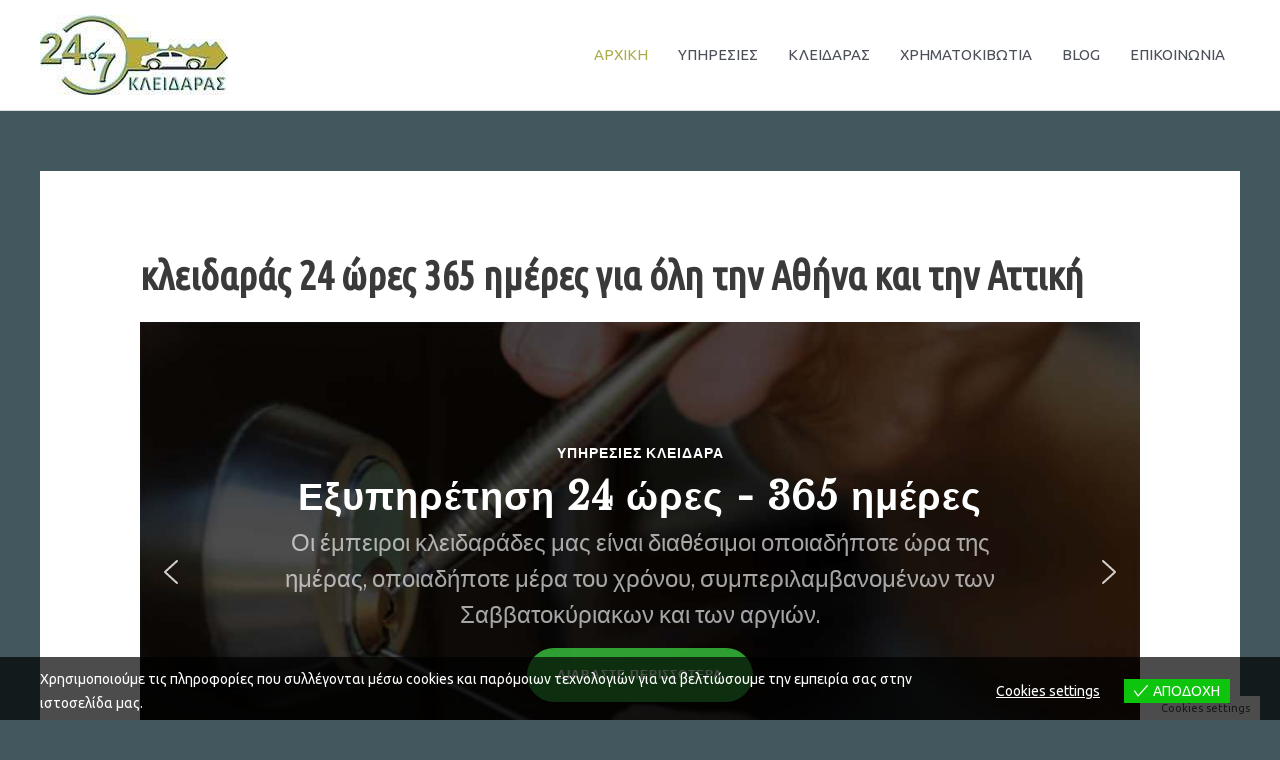

--- FILE ---
content_type: text/html; charset=UTF-8
request_url: https://okleidaras.com/
body_size: 33218
content:
<!DOCTYPE html>
<html dir="ltr" lang="en-US" prefix="og: https://ogp.me/ns#">
<head>
<meta charset="UTF-8">
<meta name="viewport" content="width=device-width, initial-scale=1">
	 <link rel="profile" href="https://gmpg.org/xfn/11"> 
	 <title>κλειδαράς 24 ώρες 365 ημέρες για όλη την Αθήνα και την Αττική</title>

		<!-- All in One SEO 4.9.3 - aioseo.com -->
	<meta name="robots" content="max-image-preview:large" />
	<meta name="keywords" content="κλειδαρας,κλειδαρας αθηνα" />
	<link rel="canonical" href="https://okleidaras.com/" />
	<meta name="generator" content="All in One SEO (AIOSEO) 4.9.3" />
		<meta property="og:locale" content="en_US" />
		<meta property="og:site_name" content="Ο ΚΛΕΙΔΑΡΑΣ" />
		<meta property="og:type" content="article" />
		<meta property="og:title" content="κλειδαράς 24 ώρες 365 ημέρες για όλη την Αθήνα και την Αττική" />
		<meta property="og:description" content="Κλειδαράς 24 ώρες 365 ημέρες, σε όλη την Αθήνα, άνοιγμα πορτών παντός τύπου, άνοιγμα αυτοκινήτων, άνοιγμα χρηματοκιβωτίων, άνοιγμα λουκέτων, χρηματοκιβώτια" />
		<meta property="og:url" content="https://okleidaras.com/" />
		<meta property="fb:app_id" content="1655950334513176" />
		<meta property="fb:admins" content="https://www.facebook.com/achilles.maintas" />
		<meta property="og:image" content="https://okleidaras.com/wp-content/uploads/2021/01/anagnorismeno-katastima-apo-elas.png" />
		<meta property="og:image:secure_url" content="https://okleidaras.com/wp-content/uploads/2021/01/anagnorismeno-katastima-apo-elas.png" />
		<meta property="og:image:width" content="300" />
		<meta property="og:image:height" content="236" />
		<meta property="article:published_time" content="2020-07-05T23:51:03+00:00" />
		<meta property="article:modified_time" content="2026-01-21T01:08:32+00:00" />
		<meta property="article:publisher" content="https://www.facebook.com/okleidaras80011676767/" />
		<meta name="twitter:card" content="summary" />
		<meta name="twitter:title" content="κλειδαράς 24 ώρες 365 ημέρες για όλη την Αθήνα και την Αττική" />
		<meta name="twitter:description" content="Κλειδαράς 24 ώρες 365 ημέρες, σε όλη την Αθήνα, άνοιγμα πορτών παντός τύπου, άνοιγμα αυτοκινήτων, άνοιγμα χρηματοκιβωτίων, άνοιγμα λουκέτων, χρηματοκιβώτια" />
		<meta name="twitter:image" content="https://okleidaras.com/wp-content/uploads/2021/01/anagnorismeno-katastima-apo-elas.png" />
		<!-- All in One SEO -->

<link rel='dns-prefetch' href='//fonts.googleapis.com' />
<link rel="alternate" type="application/rss+xml" title="Ο ΚΛΕΙΔΑΡΑΣ &raquo; Feed" href="https://okleidaras.com/feed/" />
<link rel="alternate" type="application/rss+xml" title="Ο ΚΛΕΙΔΑΡΑΣ &raquo; Comments Feed" href="https://okleidaras.com/comments/feed/" />
<link rel="alternate" title="oEmbed (JSON)" type="application/json+oembed" href="https://okleidaras.com/wp-json/oembed/1.0/embed?url=https%3A%2F%2Fokleidaras.com%2F" />
<link rel="alternate" title="oEmbed (XML)" type="text/xml+oembed" href="https://okleidaras.com/wp-json/oembed/1.0/embed?url=https%3A%2F%2Fokleidaras.com%2F&#038;format=xml" />
<style id='wp-img-auto-sizes-contain-inline-css'>
img:is([sizes=auto i],[sizes^="auto," i]){contain-intrinsic-size:3000px 1500px}
/*# sourceURL=wp-img-auto-sizes-contain-inline-css */
</style>
<link rel='stylesheet' id='astra-theme-css-css' href='https://okleidaras.com/wp-content/themes/astra/assets/css/minified/style.min.css?ver=4.8.3' media='all' />
<style id='astra-theme-css-inline-css'>
.ast-no-sidebar .entry-content .alignfull {margin-left: calc( -50vw + 50%);margin-right: calc( -50vw + 50%);max-width: 100vw;width: 100vw;}.ast-no-sidebar .entry-content .alignwide {margin-left: calc(-41vw + 50%);margin-right: calc(-41vw + 50%);max-width: unset;width: unset;}.ast-no-sidebar .entry-content .alignfull .alignfull,.ast-no-sidebar .entry-content .alignfull .alignwide,.ast-no-sidebar .entry-content .alignwide .alignfull,.ast-no-sidebar .entry-content .alignwide .alignwide,.ast-no-sidebar .entry-content .wp-block-column .alignfull,.ast-no-sidebar .entry-content .wp-block-column .alignwide{width: 100%;margin-left: auto;margin-right: auto;}.wp-block-gallery,.blocks-gallery-grid {margin: 0;}.wp-block-separator {max-width: 100px;}.wp-block-separator.is-style-wide,.wp-block-separator.is-style-dots {max-width: none;}.entry-content .has-2-columns .wp-block-column:first-child {padding-right: 10px;}.entry-content .has-2-columns .wp-block-column:last-child {padding-left: 10px;}@media (max-width: 782px) {.entry-content .wp-block-columns .wp-block-column {flex-basis: 100%;}.entry-content .has-2-columns .wp-block-column:first-child {padding-right: 0;}.entry-content .has-2-columns .wp-block-column:last-child {padding-left: 0;}}body .entry-content .wp-block-latest-posts {margin-left: 0;}body .entry-content .wp-block-latest-posts li {list-style: none;}.ast-no-sidebar .ast-container .entry-content .wp-block-latest-posts {margin-left: 0;}.ast-header-break-point .entry-content .alignwide {margin-left: auto;margin-right: auto;}.entry-content .blocks-gallery-item img {margin-bottom: auto;}.wp-block-pullquote {border-top: 4px solid #555d66;border-bottom: 4px solid #555d66;color: #40464d;}:root{--ast-post-nav-space:0;--ast-container-default-xlg-padding:6.67em;--ast-container-default-lg-padding:5.67em;--ast-container-default-slg-padding:4.34em;--ast-container-default-md-padding:3.34em;--ast-container-default-sm-padding:6.67em;--ast-container-default-xs-padding:2.4em;--ast-container-default-xxs-padding:1.4em;--ast-code-block-background:#EEEEEE;--ast-comment-inputs-background:#FAFAFA;--ast-normal-container-width:1200px;--ast-narrow-container-width:750px;--ast-blog-title-font-weight:normal;--ast-blog-meta-weight:inherit;}html{font-size:93.75%;}a,.page-title{color:#abad4c;}a:hover,a:focus{color:#dd9933;}body,button,input,select,textarea,.ast-button,.ast-custom-button{font-family:-apple-system,BlinkMacSystemFont,Segoe UI,Roboto,Oxygen-Sans,Ubuntu,Cantarell,Helvetica Neue,sans-serif;font-weight:inherit;font-size:15px;font-size:1rem;line-height:var(--ast-body-line-height,1.65em);}blockquote{color:var(--ast-global-color-3);}.site-title{font-size:35px;font-size:2.3333333333333rem;display:block;}.site-header .site-description{font-size:15px;font-size:1rem;display:none;}.entry-title{font-size:26px;font-size:1.7333333333333rem;}.archive .ast-article-post .ast-article-inner,.blog .ast-article-post .ast-article-inner,.archive .ast-article-post .ast-article-inner:hover,.blog .ast-article-post .ast-article-inner:hover{overflow:hidden;}h1,.entry-content h1{font-size:45px;font-size:3rem;font-weight:400;font-family:'Ubuntu Condensed',sans-serif;line-height:1.4em;}h2,.entry-content h2{font-size:30px;font-size:2rem;font-weight:400;font-family:'Ubuntu',sans-serif;line-height:1.3em;}h3,.entry-content h3{font-size:26px;font-size:1.7333333333333rem;line-height:1.3em;}h4,.entry-content h4{font-size:24px;font-size:1.6rem;line-height:1.2em;}h5,.entry-content h5{font-size:20px;font-size:1.3333333333333rem;line-height:1.2em;}h6,.entry-content h6{font-size:16px;font-size:1.0666666666667rem;line-height:1.25em;}::selection{background-color:#000000;color:#ffffff;}body,h1,.entry-title a,.entry-content h1,h2,.entry-content h2,h3,.entry-content h3,h4,.entry-content h4,h5,.entry-content h5,h6,.entry-content h6{color:var(--ast-global-color-3);}.tagcloud a:hover,.tagcloud a:focus,.tagcloud a.current-item{color:#000000;border-color:#abad4c;background-color:#abad4c;}input:focus,input[type="text"]:focus,input[type="email"]:focus,input[type="url"]:focus,input[type="password"]:focus,input[type="reset"]:focus,input[type="search"]:focus,textarea:focus{border-color:#abad4c;}input[type="radio"]:checked,input[type=reset],input[type="checkbox"]:checked,input[type="checkbox"]:hover:checked,input[type="checkbox"]:focus:checked,input[type=range]::-webkit-slider-thumb{border-color:#abad4c;background-color:#abad4c;box-shadow:none;}.site-footer a:hover + .post-count,.site-footer a:focus + .post-count{background:#abad4c;border-color:#abad4c;}.single .nav-links .nav-previous,.single .nav-links .nav-next{color:#abad4c;}.entry-meta,.entry-meta *{line-height:1.45;color:#abad4c;}.entry-meta a:not(.ast-button):hover,.entry-meta a:not(.ast-button):hover *,.entry-meta a:not(.ast-button):focus,.entry-meta a:not(.ast-button):focus *,.page-links > .page-link,.page-links .page-link:hover,.post-navigation a:hover{color:#dd9933;}#cat option,.secondary .calendar_wrap thead a,.secondary .calendar_wrap thead a:visited{color:#abad4c;}.secondary .calendar_wrap #today,.ast-progress-val span{background:#abad4c;}.secondary a:hover + .post-count,.secondary a:focus + .post-count{background:#abad4c;border-color:#abad4c;}.calendar_wrap #today > a{color:#000000;}.page-links .page-link,.single .post-navigation a{color:#abad4c;}.ast-search-menu-icon .search-form button.search-submit{padding:0 4px;}.ast-search-menu-icon form.search-form{padding-right:0;}.ast-header-search .ast-search-menu-icon.ast-dropdown-active .search-form,.ast-header-search .ast-search-menu-icon.ast-dropdown-active .search-field:focus{transition:all 0.2s;}.search-form input.search-field:focus{outline:none;}.widget-title,.widget .wp-block-heading{font-size:21px;font-size:1.4rem;color:var(--ast-global-color-3);}.ast-search-menu-icon.slide-search a:focus-visible:focus-visible,.astra-search-icon:focus-visible,#close:focus-visible,a:focus-visible,.ast-menu-toggle:focus-visible,.site .skip-link:focus-visible,.wp-block-loginout input:focus-visible,.wp-block-search.wp-block-search__button-inside .wp-block-search__inside-wrapper,.ast-header-navigation-arrow:focus-visible,.woocommerce .wc-proceed-to-checkout > .checkout-button:focus-visible,.woocommerce .woocommerce-MyAccount-navigation ul li a:focus-visible,.ast-orders-table__row .ast-orders-table__cell:focus-visible,.woocommerce .woocommerce-order-details .order-again > .button:focus-visible,.woocommerce .woocommerce-message a.button.wc-forward:focus-visible,.woocommerce #minus_qty:focus-visible,.woocommerce #plus_qty:focus-visible,a#ast-apply-coupon:focus-visible,.woocommerce .woocommerce-info a:focus-visible,.woocommerce .astra-shop-summary-wrap a:focus-visible,.woocommerce a.wc-forward:focus-visible,#ast-apply-coupon:focus-visible,.woocommerce-js .woocommerce-mini-cart-item a.remove:focus-visible,#close:focus-visible,.button.search-submit:focus-visible,#search_submit:focus,.normal-search:focus-visible,.ast-header-account-wrap:focus-visible,.woocommerce .ast-on-card-button.ast-quick-view-trigger:focus{outline-style:dotted;outline-color:inherit;outline-width:thin;}input:focus,input[type="text"]:focus,input[type="email"]:focus,input[type="url"]:focus,input[type="password"]:focus,input[type="reset"]:focus,input[type="search"]:focus,input[type="number"]:focus,textarea:focus,.wp-block-search__input:focus,[data-section="section-header-mobile-trigger"] .ast-button-wrap .ast-mobile-menu-trigger-minimal:focus,.ast-mobile-popup-drawer.active .menu-toggle-close:focus,.woocommerce-ordering select.orderby:focus,#ast-scroll-top:focus,#coupon_code:focus,.woocommerce-page #comment:focus,.woocommerce #reviews #respond input#submit:focus,.woocommerce a.add_to_cart_button:focus,.woocommerce .button.single_add_to_cart_button:focus,.woocommerce .woocommerce-cart-form button:focus,.woocommerce .woocommerce-cart-form__cart-item .quantity .qty:focus,.woocommerce .woocommerce-billing-fields .woocommerce-billing-fields__field-wrapper .woocommerce-input-wrapper > .input-text:focus,.woocommerce #order_comments:focus,.woocommerce #place_order:focus,.woocommerce .woocommerce-address-fields .woocommerce-address-fields__field-wrapper .woocommerce-input-wrapper > .input-text:focus,.woocommerce .woocommerce-MyAccount-content form button:focus,.woocommerce .woocommerce-MyAccount-content .woocommerce-EditAccountForm .woocommerce-form-row .woocommerce-Input.input-text:focus,.woocommerce .ast-woocommerce-container .woocommerce-pagination ul.page-numbers li a:focus,body #content .woocommerce form .form-row .select2-container--default .select2-selection--single:focus,#ast-coupon-code:focus,.woocommerce.woocommerce-js .quantity input[type=number]:focus,.woocommerce-js .woocommerce-mini-cart-item .quantity input[type=number]:focus,.woocommerce p#ast-coupon-trigger:focus{border-style:dotted;border-color:inherit;border-width:thin;}input{outline:none;}.main-header-menu .menu-link,.ast-header-custom-item a{color:var(--ast-global-color-3);}.main-header-menu .menu-item:hover > .menu-link,.main-header-menu .menu-item:hover > .ast-menu-toggle,.main-header-menu .ast-masthead-custom-menu-items a:hover,.main-header-menu .menu-item.focus > .menu-link,.main-header-menu .menu-item.focus > .ast-menu-toggle,.main-header-menu .current-menu-item > .menu-link,.main-header-menu .current-menu-ancestor > .menu-link,.main-header-menu .current-menu-item > .ast-menu-toggle,.main-header-menu .current-menu-ancestor > .ast-menu-toggle{color:#abad4c;}.header-main-layout-3 .ast-main-header-bar-alignment{margin-right:auto;}.header-main-layout-2 .site-header-section-left .ast-site-identity{text-align:left;}.ast-logo-title-inline .site-logo-img{padding-right:1em;}.site-logo-img img{ transition:all 0.2s linear;}body .ast-oembed-container *{position:absolute;top:0;width:100%;height:100%;left:0;}body .wp-block-embed-pocket-casts .ast-oembed-container *{position:unset;}.ast-header-break-point .ast-mobile-menu-buttons-minimal.menu-toggle{background:transparent;color:#000000;}.ast-header-break-point .ast-mobile-menu-buttons-outline.menu-toggle{background:transparent;border:1px solid #000000;color:#000000;}.ast-header-break-point .ast-mobile-menu-buttons-fill.menu-toggle{background:#000000;}.ast-single-post-featured-section + article {margin-top: 2em;}.site-content .ast-single-post-featured-section img {width: 100%;overflow: hidden;object-fit: cover;}.site > .ast-single-related-posts-container {margin-top: 0;}@media (min-width: 922px) {.ast-desktop .ast-container--narrow {max-width: var(--ast-narrow-container-width);margin: 0 auto;}}.footer-adv .footer-adv-overlay{border-top-style:solid;border-top-color:#7a7a7a;}.wp-block-buttons.aligncenter{justify-content:center;}@media (min-width:1200px){.ast-separate-container.ast-right-sidebar .entry-content .wp-block-image.alignfull,.ast-separate-container.ast-left-sidebar .entry-content .wp-block-image.alignfull,.ast-separate-container.ast-right-sidebar .entry-content .wp-block-cover.alignfull,.ast-separate-container.ast-left-sidebar .entry-content .wp-block-cover.alignfull{margin-left:-6.67em;margin-right:-6.67em;max-width:unset;width:unset;}.ast-separate-container.ast-right-sidebar .entry-content .wp-block-image.alignwide,.ast-separate-container.ast-left-sidebar .entry-content .wp-block-image.alignwide,.ast-separate-container.ast-right-sidebar .entry-content .wp-block-cover.alignwide,.ast-separate-container.ast-left-sidebar .entry-content .wp-block-cover.alignwide{margin-left:-20px;margin-right:-20px;max-width:unset;width:unset;}}@media (min-width:1200px){.wp-block-group .has-background{padding:20px;}}.wp-block-image.aligncenter{margin-left:auto;margin-right:auto;}.wp-block-table.aligncenter{margin-left:auto;margin-right:auto;}.wp-block-buttons .wp-block-button.is-style-outline .wp-block-button__link.wp-element-button,.ast-outline-button,.wp-block-uagb-buttons-child .uagb-buttons-repeater.ast-outline-button{border-top-width:2px;border-right-width:2px;border-bottom-width:2px;border-left-width:2px;font-family:inherit;font-weight:inherit;line-height:1em;}.wp-block-button .wp-block-button__link.wp-element-button.is-style-outline:not(.has-background),.wp-block-button.is-style-outline>.wp-block-button__link.wp-element-button:not(.has-background),.ast-outline-button{background-color:transparent;}.entry-content[data-ast-blocks-layout] > figure{margin-bottom:1em;}@media (max-width:921px){.ast-separate-container #primary,.ast-separate-container #secondary{padding:1.5em 0;}#primary,#secondary{padding:1.5em 0;margin:0;}.ast-left-sidebar #content > .ast-container{display:flex;flex-direction:column-reverse;width:100%;}.ast-separate-container .ast-article-post,.ast-separate-container .ast-article-single{padding:1.5em 2.14em;}.ast-author-box img.avatar{margin:20px 0 0 0;}}@media (min-width:922px){.ast-separate-container.ast-right-sidebar #primary,.ast-separate-container.ast-left-sidebar #primary{border:0;}.search-no-results.ast-separate-container #primary{margin-bottom:4em;}}.wp-block-button .wp-block-button__link{color:#ffffff;}.wp-block-button .wp-block-button__link:hover,.wp-block-button .wp-block-button__link:focus{color:#000000;background-color:#dd9933;border-color:#dd9933;}.wp-block-button .wp-block-button__link{border-top-width:0;border-right-width:0;border-left-width:0;border-bottom-width:0;border-color:#000000;background-color:#000000;color:#ffffff;font-family:inherit;font-weight:inherit;line-height:1em;padding-top:10px;padding-right:40px;padding-bottom:10px;padding-left:40px;}.menu-toggle,button,.ast-button,.ast-custom-button,.button,input#submit,input[type="button"],input[type="submit"],input[type="reset"]{border-style:solid;border-top-width:0;border-right-width:0;border-left-width:0;border-bottom-width:0;color:#ffffff;border-color:#000000;background-color:#000000;padding-top:10px;padding-right:40px;padding-bottom:10px;padding-left:40px;font-family:inherit;font-weight:inherit;line-height:1em;}button:focus,.menu-toggle:hover,button:hover,.ast-button:hover,.ast-custom-button:hover .button:hover,.ast-custom-button:hover ,input[type=reset]:hover,input[type=reset]:focus,input#submit:hover,input#submit:focus,input[type="button"]:hover,input[type="button"]:focus,input[type="submit"]:hover,input[type="submit"]:focus{color:#000000;background-color:#dd9933;border-color:#dd9933;}@media (max-width:921px){.ast-mobile-header-stack .main-header-bar .ast-search-menu-icon{display:inline-block;}.ast-header-break-point.ast-header-custom-item-outside .ast-mobile-header-stack .main-header-bar .ast-search-icon{margin:0;}.ast-comment-avatar-wrap img{max-width:2.5em;}.ast-comment-meta{padding:0 1.8888em 1.3333em;}.ast-separate-container .ast-comment-list li.depth-1{padding:1.5em 2.14em;}.ast-separate-container .comment-respond{padding:2em 2.14em;}}@media (min-width:544px){.ast-container{max-width:100%;}}@media (max-width:544px){.ast-separate-container .ast-article-post,.ast-separate-container .ast-article-single,.ast-separate-container .comments-title,.ast-separate-container .ast-archive-description{padding:1.5em 1em;}.ast-separate-container #content .ast-container{padding-left:0.54em;padding-right:0.54em;}.ast-separate-container .ast-comment-list .bypostauthor{padding:.5em;}.ast-search-menu-icon.ast-dropdown-active .search-field{width:170px;}.site-branding img,.site-header .site-logo-img .custom-logo-link img{max-width:100%;}} #ast-mobile-header .ast-site-header-cart-li a{pointer-events:none;}body,.ast-separate-container{background-color:#42575e;}.ast-no-sidebar.ast-separate-container .entry-content .alignfull {margin-left: -6.67em;margin-right: -6.67em;width: auto;}@media (max-width: 1200px) {.ast-no-sidebar.ast-separate-container .entry-content .alignfull {margin-left: -2.4em;margin-right: -2.4em;}}@media (max-width: 768px) {.ast-no-sidebar.ast-separate-container .entry-content .alignfull {margin-left: -2.14em;margin-right: -2.14em;}}@media (max-width: 544px) {.ast-no-sidebar.ast-separate-container .entry-content .alignfull {margin-left: -1em;margin-right: -1em;}}.ast-no-sidebar.ast-separate-container .entry-content .alignwide {margin-left: -20px;margin-right: -20px;}.ast-no-sidebar.ast-separate-container .entry-content .wp-block-column .alignfull,.ast-no-sidebar.ast-separate-container .entry-content .wp-block-column .alignwide {margin-left: auto;margin-right: auto;width: 100%;}@media (max-width:921px){.site-title{display:block;}.site-header .site-description{display:none;}h1,.entry-content h1{font-size:30px;}h2,.entry-content h2{font-size:25px;}h3,.entry-content h3{font-size:20px;}}@media (max-width:544px){.site-title{display:block;}.site-header .site-description{display:none;}h1,.entry-content h1{font-size:30px;}h2,.entry-content h2{font-size:25px;}h3,.entry-content h3{font-size:20px;}}@media (max-width:921px){html{font-size:85.5%;}}@media (max-width:544px){html{font-size:85.5%;}}@media (min-width:922px){.ast-container{max-width:1240px;}}@font-face {font-family: "Astra";src: url(https://okleidaras.com/wp-content/themes/astra/assets/fonts/astra.woff) format("woff"),url(https://okleidaras.com/wp-content/themes/astra/assets/fonts/astra.ttf) format("truetype"),url(https://okleidaras.com/wp-content/themes/astra/assets/fonts/astra.svg#astra) format("svg");font-weight: normal;font-style: normal;font-display: fallback;}@media (max-width:921px) {.main-header-bar .main-header-bar-navigation{display:none;}}.ast-desktop .main-header-menu.submenu-with-border .sub-menu,.ast-desktop .main-header-menu.submenu-with-border .astra-full-megamenu-wrapper{border-color:#000000;}.ast-desktop .main-header-menu.submenu-with-border .sub-menu{border-top-width:2px;border-style:solid;}.ast-desktop .main-header-menu.submenu-with-border .sub-menu .sub-menu{top:-2px;}.ast-desktop .main-header-menu.submenu-with-border .sub-menu .menu-link,.ast-desktop .main-header-menu.submenu-with-border .children .menu-link{border-bottom-width:0px;border-style:solid;border-color:#eaeaea;}@media (min-width:922px){.main-header-menu .sub-menu .menu-item.ast-left-align-sub-menu:hover > .sub-menu,.main-header-menu .sub-menu .menu-item.ast-left-align-sub-menu.focus > .sub-menu{margin-left:-0px;}}.ast-small-footer{border-top-style:solid;border-top-width:1px;border-top-color:#7a7a7a;}.ast-small-footer-wrap{text-align:center;}.site .comments-area{padding-bottom:3em;}.ast-header-break-point.ast-header-custom-item-inside .main-header-bar .main-header-bar-navigation .ast-search-icon {display: none;}.ast-header-break-point.ast-header-custom-item-inside .main-header-bar .ast-search-menu-icon .search-form {padding: 0;display: block;overflow: hidden;}.ast-header-break-point .ast-header-custom-item .widget:last-child {margin-bottom: 1em;}.ast-header-custom-item .widget {margin: 0.5em;display: inline-block;vertical-align: middle;}.ast-header-custom-item .widget p {margin-bottom: 0;}.ast-header-custom-item .widget li {width: auto;}.ast-header-custom-item-inside .button-custom-menu-item .menu-link {display: none;}.ast-header-custom-item-inside.ast-header-break-point .button-custom-menu-item .ast-custom-button-link {display: none;}.ast-header-custom-item-inside.ast-header-break-point .button-custom-menu-item .menu-link {display: block;}.ast-header-break-point.ast-header-custom-item-outside .main-header-bar .ast-search-icon {margin-right: 1em;}.ast-header-break-point.ast-header-custom-item-inside .main-header-bar .ast-search-menu-icon .search-field,.ast-header-break-point.ast-header-custom-item-inside .main-header-bar .ast-search-menu-icon.ast-inline-search .search-field {width: 100%;padding-right: 5.5em;}.ast-header-break-point.ast-header-custom-item-inside .main-header-bar .ast-search-menu-icon .search-submit {display: block;position: absolute;height: 100%;top: 0;right: 0;padding: 0 1em;border-radius: 0;}.ast-header-break-point .ast-header-custom-item .ast-masthead-custom-menu-items {padding-left: 20px;padding-right: 20px;margin-bottom: 1em;margin-top: 1em;}.ast-header-custom-item-inside.ast-header-break-point .button-custom-menu-item {padding-left: 0;padding-right: 0;margin-top: 0;margin-bottom: 0;}.astra-icon-down_arrow::after {content: "\e900";font-family: Astra;}.astra-icon-close::after {content: "\e5cd";font-family: Astra;}.astra-icon-drag_handle::after {content: "\e25d";font-family: Astra;}.astra-icon-format_align_justify::after {content: "\e235";font-family: Astra;}.astra-icon-menu::after {content: "\e5d2";font-family: Astra;}.astra-icon-reorder::after {content: "\e8fe";font-family: Astra;}.astra-icon-search::after {content: "\e8b6";font-family: Astra;}.astra-icon-zoom_in::after {content: "\e56b";font-family: Astra;}.astra-icon-check-circle::after {content: "\e901";font-family: Astra;}.astra-icon-shopping-cart::after {content: "\f07a";font-family: Astra;}.astra-icon-shopping-bag::after {content: "\f290";font-family: Astra;}.astra-icon-shopping-basket::after {content: "\f291";font-family: Astra;}.astra-icon-circle-o::after {content: "\e903";font-family: Astra;}.astra-icon-certificate::after {content: "\e902";font-family: Astra;}blockquote {padding: 1.2em;}:root .has-ast-global-color-0-color{color:var(--ast-global-color-0);}:root .has-ast-global-color-0-background-color{background-color:var(--ast-global-color-0);}:root .wp-block-button .has-ast-global-color-0-color{color:var(--ast-global-color-0);}:root .wp-block-button .has-ast-global-color-0-background-color{background-color:var(--ast-global-color-0);}:root .has-ast-global-color-1-color{color:var(--ast-global-color-1);}:root .has-ast-global-color-1-background-color{background-color:var(--ast-global-color-1);}:root .wp-block-button .has-ast-global-color-1-color{color:var(--ast-global-color-1);}:root .wp-block-button .has-ast-global-color-1-background-color{background-color:var(--ast-global-color-1);}:root .has-ast-global-color-2-color{color:var(--ast-global-color-2);}:root .has-ast-global-color-2-background-color{background-color:var(--ast-global-color-2);}:root .wp-block-button .has-ast-global-color-2-color{color:var(--ast-global-color-2);}:root .wp-block-button .has-ast-global-color-2-background-color{background-color:var(--ast-global-color-2);}:root .has-ast-global-color-3-color{color:var(--ast-global-color-3);}:root .has-ast-global-color-3-background-color{background-color:var(--ast-global-color-3);}:root .wp-block-button .has-ast-global-color-3-color{color:var(--ast-global-color-3);}:root .wp-block-button .has-ast-global-color-3-background-color{background-color:var(--ast-global-color-3);}:root .has-ast-global-color-4-color{color:var(--ast-global-color-4);}:root .has-ast-global-color-4-background-color{background-color:var(--ast-global-color-4);}:root .wp-block-button .has-ast-global-color-4-color{color:var(--ast-global-color-4);}:root .wp-block-button .has-ast-global-color-4-background-color{background-color:var(--ast-global-color-4);}:root .has-ast-global-color-5-color{color:var(--ast-global-color-5);}:root .has-ast-global-color-5-background-color{background-color:var(--ast-global-color-5);}:root .wp-block-button .has-ast-global-color-5-color{color:var(--ast-global-color-5);}:root .wp-block-button .has-ast-global-color-5-background-color{background-color:var(--ast-global-color-5);}:root .has-ast-global-color-6-color{color:var(--ast-global-color-6);}:root .has-ast-global-color-6-background-color{background-color:var(--ast-global-color-6);}:root .wp-block-button .has-ast-global-color-6-color{color:var(--ast-global-color-6);}:root .wp-block-button .has-ast-global-color-6-background-color{background-color:var(--ast-global-color-6);}:root .has-ast-global-color-7-color{color:var(--ast-global-color-7);}:root .has-ast-global-color-7-background-color{background-color:var(--ast-global-color-7);}:root .wp-block-button .has-ast-global-color-7-color{color:var(--ast-global-color-7);}:root .wp-block-button .has-ast-global-color-7-background-color{background-color:var(--ast-global-color-7);}:root .has-ast-global-color-8-color{color:var(--ast-global-color-8);}:root .has-ast-global-color-8-background-color{background-color:var(--ast-global-color-8);}:root .wp-block-button .has-ast-global-color-8-color{color:var(--ast-global-color-8);}:root .wp-block-button .has-ast-global-color-8-background-color{background-color:var(--ast-global-color-8);}:root{--ast-global-color-0:#0170B9;--ast-global-color-1:#3a3a3a;--ast-global-color-2:#3a3a3a;--ast-global-color-3:#4B4F58;--ast-global-color-4:#F5F5F5;--ast-global-color-5:#FFFFFF;--ast-global-color-6:#E5E5E5;--ast-global-color-7:#424242;--ast-global-color-8:#000000;}:root {--ast-border-color : #dddddd;}.ast-single-entry-banner {-js-display: flex;display: flex;flex-direction: column;justify-content: center;text-align: center;position: relative;background: #eeeeee;}.ast-single-entry-banner[data-banner-layout="layout-1"] {max-width: 1200px;background: inherit;padding: 20px 0;}.ast-single-entry-banner[data-banner-width-type="custom"] {margin: 0 auto;width: 100%;}.ast-single-entry-banner + .site-content .entry-header {margin-bottom: 0;}.site .ast-author-avatar {--ast-author-avatar-size: ;}a.ast-underline-text {text-decoration: underline;}.ast-container > .ast-terms-link {position: relative;display: block;}a.ast-button.ast-badge-tax {padding: 4px 8px;border-radius: 3px;font-size: inherit;}header.entry-header > *:not(:last-child){margin-bottom:10px;}.ast-archive-entry-banner {-js-display: flex;display: flex;flex-direction: column;justify-content: center;text-align: center;position: relative;background: #eeeeee;}.ast-archive-entry-banner[data-banner-width-type="custom"] {margin: 0 auto;width: 100%;}.ast-archive-entry-banner[data-banner-layout="layout-1"] {background: inherit;padding: 20px 0;text-align: left;}body.archive .ast-archive-description{max-width:1200px;width:100%;text-align:left;padding-top:3em;padding-right:3em;padding-bottom:3em;padding-left:3em;}body.archive .ast-archive-description .ast-archive-title,body.archive .ast-archive-description .ast-archive-title *{font-size:40px;font-size:2.6666666666667rem;}body.archive .ast-archive-description > *:not(:last-child){margin-bottom:10px;}@media (max-width:921px){body.archive .ast-archive-description{text-align:left;}}@media (max-width:544px){body.archive .ast-archive-description{text-align:left;}}.ast-breadcrumbs .trail-browse,.ast-breadcrumbs .trail-items,.ast-breadcrumbs .trail-items li{display:inline-block;margin:0;padding:0;border:none;background:inherit;text-indent:0;text-decoration:none;}.ast-breadcrumbs .trail-browse{font-size:inherit;font-style:inherit;font-weight:inherit;color:inherit;}.ast-breadcrumbs .trail-items{list-style:none;}.trail-items li::after{padding:0 0.3em;content:"\00bb";}.trail-items li:last-of-type::after{display:none;}h1,.entry-content h1,h2,.entry-content h2,h3,.entry-content h3,h4,.entry-content h4,h5,.entry-content h5,h6,.entry-content h6{color:var(--ast-global-color-2);}.ast-header-break-point .main-header-bar{border-bottom-width:1px;}@media (min-width:922px){.main-header-bar{border-bottom-width:1px;}}.main-header-menu .menu-item, #astra-footer-menu .menu-item, .main-header-bar .ast-masthead-custom-menu-items{-js-display:flex;display:flex;-webkit-box-pack:center;-webkit-justify-content:center;-moz-box-pack:center;-ms-flex-pack:center;justify-content:center;-webkit-box-orient:vertical;-webkit-box-direction:normal;-webkit-flex-direction:column;-moz-box-orient:vertical;-moz-box-direction:normal;-ms-flex-direction:column;flex-direction:column;}.main-header-menu > .menu-item > .menu-link, #astra-footer-menu > .menu-item > .menu-link{height:100%;-webkit-box-align:center;-webkit-align-items:center;-moz-box-align:center;-ms-flex-align:center;align-items:center;-js-display:flex;display:flex;}.ast-primary-menu-disabled .main-header-bar .ast-masthead-custom-menu-items{flex:unset;}.main-header-menu .sub-menu .menu-item.menu-item-has-children > .menu-link:after{position:absolute;right:1em;top:50%;transform:translate(0,-50%) rotate(270deg);}.ast-header-break-point .main-header-bar .main-header-bar-navigation .page_item_has_children > .ast-menu-toggle::before, .ast-header-break-point .main-header-bar .main-header-bar-navigation .menu-item-has-children > .ast-menu-toggle::before, .ast-mobile-popup-drawer .main-header-bar-navigation .menu-item-has-children>.ast-menu-toggle::before, .ast-header-break-point .ast-mobile-header-wrap .main-header-bar-navigation .menu-item-has-children > .ast-menu-toggle::before{font-weight:bold;content:"\e900";font-family:Astra;text-decoration:inherit;display:inline-block;}.ast-header-break-point .main-navigation ul.sub-menu .menu-item .menu-link:before{content:"\e900";font-family:Astra;font-size:.65em;text-decoration:inherit;display:inline-block;transform:translate(0, -2px) rotateZ(270deg);margin-right:5px;}.widget_search .search-form:after{font-family:Astra;font-size:1.2em;font-weight:normal;content:"\e8b6";position:absolute;top:50%;right:15px;transform:translate(0, -50%);}.astra-search-icon::before{content:"\e8b6";font-family:Astra;font-style:normal;font-weight:normal;text-decoration:inherit;text-align:center;-webkit-font-smoothing:antialiased;-moz-osx-font-smoothing:grayscale;z-index:3;}.main-header-bar .main-header-bar-navigation .page_item_has_children > a:after, .main-header-bar .main-header-bar-navigation .menu-item-has-children > a:after, .menu-item-has-children .ast-header-navigation-arrow:after{content:"\e900";display:inline-block;font-family:Astra;font-size:.6rem;font-weight:bold;text-rendering:auto;-webkit-font-smoothing:antialiased;-moz-osx-font-smoothing:grayscale;margin-left:10px;line-height:normal;}.menu-item-has-children .sub-menu .ast-header-navigation-arrow:after{margin-left:0;}.ast-mobile-popup-drawer .main-header-bar-navigation .ast-submenu-expanded>.ast-menu-toggle::before{transform:rotateX(180deg);}.ast-header-break-point .main-header-bar-navigation .menu-item-has-children > .menu-link:after{display:none;}@media (min-width:922px){.ast-builder-menu .main-navigation > ul > li:last-child a{margin-right:0;}}.ast-separate-container .ast-article-inner{background-color:transparent;background-image:none;}.ast-separate-container .ast-article-post{background-color:var(--ast-global-color-5);}@media (max-width:921px){.ast-separate-container .ast-article-post{background-color:var(--ast-global-color-5);}}@media (max-width:544px){.ast-separate-container .ast-article-post{background-color:var(--ast-global-color-5);}}.ast-separate-container .ast-article-single:not(.ast-related-post), .woocommerce.ast-separate-container .ast-woocommerce-container, .ast-separate-container .error-404, .ast-separate-container .no-results, .single.ast-separate-container  .ast-author-meta, .ast-separate-container .related-posts-title-wrapper,.ast-separate-container .comments-count-wrapper, .ast-box-layout.ast-plain-container .site-content,.ast-padded-layout.ast-plain-container .site-content, .ast-separate-container .ast-archive-description, .ast-separate-container .comments-area .comment-respond, .ast-separate-container .comments-area .ast-comment-list li, .ast-separate-container .comments-area .comments-title{background-color:var(--ast-global-color-5);}@media (max-width:921px){.ast-separate-container .ast-article-single:not(.ast-related-post), .woocommerce.ast-separate-container .ast-woocommerce-container, .ast-separate-container .error-404, .ast-separate-container .no-results, .single.ast-separate-container  .ast-author-meta, .ast-separate-container .related-posts-title-wrapper,.ast-separate-container .comments-count-wrapper, .ast-box-layout.ast-plain-container .site-content,.ast-padded-layout.ast-plain-container .site-content, .ast-separate-container .ast-archive-description{background-color:var(--ast-global-color-5);}}@media (max-width:544px){.ast-separate-container .ast-article-single:not(.ast-related-post), .woocommerce.ast-separate-container .ast-woocommerce-container, .ast-separate-container .error-404, .ast-separate-container .no-results, .single.ast-separate-container  .ast-author-meta, .ast-separate-container .related-posts-title-wrapper,.ast-separate-container .comments-count-wrapper, .ast-box-layout.ast-plain-container .site-content,.ast-padded-layout.ast-plain-container .site-content, .ast-separate-container .ast-archive-description{background-color:var(--ast-global-color-5);}}.ast-separate-container.ast-two-container #secondary .widget{background-color:var(--ast-global-color-5);}@media (max-width:921px){.ast-separate-container.ast-two-container #secondary .widget{background-color:var(--ast-global-color-5);}}@media (max-width:544px){.ast-separate-container.ast-two-container #secondary .widget{background-color:var(--ast-global-color-5);}}
/*# sourceURL=astra-theme-css-inline-css */
</style>
<link rel='stylesheet' id='astra-site-origin-css' href='https://okleidaras.com/wp-content/themes/astra/assets/css/minified/compatibility/site-origin.min.css?ver=4.8.3' media='all' />
<link rel='stylesheet' id='astra-google-fonts-css' href='https://fonts.googleapis.com/css?family=Ubuntu+Condensed%3A400%7CUbuntu%3A400&#038;display=fallback&#038;ver=4.8.3' media='all' />
<style id='wp-emoji-styles-inline-css'>

	img.wp-smiley, img.emoji {
		display: inline !important;
		border: none !important;
		box-shadow: none !important;
		height: 1em !important;
		width: 1em !important;
		margin: 0 0.07em !important;
		vertical-align: -0.1em !important;
		background: none !important;
		padding: 0 !important;
	}
/*# sourceURL=wp-emoji-styles-inline-css */
</style>
<link rel='stylesheet' id='siteorigin-panels-front-css' href='https://okleidaras.com/wp-content/plugins/siteorigin-panels/css/front-flex.min.css?ver=2.33.5' media='all' />
<link rel='stylesheet' id='trx_addons-debug-css' href='https://okleidaras.com/wp-content/plugins/trx_addons/css/trx_addons.debug.css' media='all' />
<link rel='stylesheet' id='trx_addons-events-css' href='https://okleidaras.com/wp-content/plugins/trx_addons/api/the-events-calendar/the-events-calendar.css' media='all' />
<link rel='stylesheet' id='trx_addons-woocommerce-css' href='https://okleidaras.com/wp-content/plugins/trx_addons/api/woocommerce/woocommerce.css' media='all' />
<link rel='stylesheet' id='trx_addons-editor-css' href='https://okleidaras.com/wp-content/plugins/trx_addons/editor/css/trx_addons.editor.css' media='all' />
<link rel='stylesheet' id='trx_addons-sc-css' href='https://okleidaras.com/wp-content/plugins/trx_addons/shortcodes/shortcodes.css' media='all' />
<link rel='stylesheet' id='trx_addons-icons-css' href='https://okleidaras.com/wp-content/plugins/trx_addons/css/font-icons/css/trx_addons_icons-embedded.css?ver=6.9' media='all' />
<link rel='stylesheet' id='swiperslider-css' href='https://okleidaras.com/wp-content/plugins/trx_addons/js/swiper/swiper.css' media='all' />
<link rel='stylesheet' id='magnific-popup-css' href='https://okleidaras.com/wp-content/plugins/trx_addons/js/magnific/magnific-popup.css' media='all' />
<link rel='stylesheet' id='trx_addons-css' href='https://okleidaras.com/wp-content/plugins/trx_addons/css/trx_addons.front.css' media='all' />
<link rel='stylesheet' id='trx_addons-hovers-css' href='https://okleidaras.com/wp-content/plugins/trx_addons/css/trx_addons.hovers.css' media='all' />
<link rel='stylesheet' id='trx_addons-animation-css' href='https://okleidaras.com/wp-content/plugins/trx_addons/css/trx_addons.animation.css?ver=6.9' media='all' />
<link rel='stylesheet' id='eu-cookies-bar-icons-css' href='https://okleidaras.com/wp-content/plugins/eu-cookies-bar/css/eu-cookies-bar-icons.min.css?ver=1.0.20' media='all' />
<link rel='stylesheet' id='eu-cookies-bar-style-css' href='https://okleidaras.com/wp-content/plugins/eu-cookies-bar/css/eu-cookies-bar.min.css?ver=1.0.20' media='all' />
<style id='eu-cookies-bar-style-inline-css'>
.eu-cookies-bar-cookies-bar-wrap{font-size:14px;color:#ffffff;background:rgba(0,0,0,0.7);}.eu-cookies-bar-cookies-bar-button-accept{color:#ffffff;background:#0ec50e;}.eu-cookies-bar-cookies-bar-settings-header{color:#ffffff;background:#249fd0;}.eu-cookies-bar-cookies-bar-settings-save-button{color:#ffffff;background:#249fd0;}.eu-cookies-bar-cookies-bar-settings-accept-button{color:#ffffff;background:#0ec50e;}.eu-cookies-bar-cookies-bar-settings-decline-button{color:#ffffff;background:#ff6666;}
/*# sourceURL=eu-cookies-bar-style-inline-css */
</style>
<link rel='stylesheet' id='trx_addons-cpt_courses-css' href='https://okleidaras.com/wp-content/plugins/trx_addons/cpt/courses/courses.css' media='all' />
<link rel='stylesheet' id='trx_addons-cpt_dishes-css' href='https://okleidaras.com/wp-content/plugins/trx_addons/cpt/dishes/dishes.css' media='all' />
<link rel='stylesheet' id='trx_addons-cpt_portfolio-css' href='https://okleidaras.com/wp-content/plugins/trx_addons/cpt/portfolio/portfolio.css' media='all' />
<link rel='stylesheet' id='trx_addons-cpt_services-css' href='https://okleidaras.com/wp-content/plugins/trx_addons/cpt/services/services.css' media='all' />
<link rel='stylesheet' id='trx_addons-cpt_team-css' href='https://okleidaras.com/wp-content/plugins/trx_addons/cpt/team/team.css' media='all' />
<link rel='stylesheet' id='trx_addons-cpt_testimonials-css' href='https://okleidaras.com/wp-content/plugins/trx_addons/cpt/testimonials/testimonials.css' media='all' />
<link rel='stylesheet' id='trx_addons-widget_aboutme-css' href='https://okleidaras.com/wp-content/plugins/trx_addons/widgets/aboutme/aboutme.css' media='all' />
<link rel='stylesheet' id='trx_addons-widget_audio-css' href='https://okleidaras.com/wp-content/plugins/trx_addons/widgets/audio/audio.css' media='all' />
<link rel='stylesheet' id='trx_addons-widget_banner-css' href='https://okleidaras.com/wp-content/plugins/trx_addons/widgets/banner/banner.css' media='all' />
<link rel='stylesheet' id='trx_addons-widget_categories_list-css' href='https://okleidaras.com/wp-content/plugins/trx_addons/widgets/categories_list/categories_list.css' media='all' />
<link rel='stylesheet' id='trx_addons-widget_contacts-css' href='https://okleidaras.com/wp-content/plugins/trx_addons/widgets/contacts/contacts.css' media='all' />
<link rel='stylesheet' id='trx_addons-widget_flickr-css' href='https://okleidaras.com/wp-content/plugins/trx_addons/widgets/flickr/flickr.css' media='all' />
<link rel='stylesheet' id='trx_addons-widget_recent_news-css' href='https://okleidaras.com/wp-content/plugins/trx_addons/widgets/recent_news/recent_news.css' media='all' />
<link rel='stylesheet' id='trx_addons-widget_slider-css' href='https://okleidaras.com/wp-content/plugins/trx_addons/widgets/slider/slider.css' media='all' />
<link rel='stylesheet' id='trx_addons-widget_socials-css' href='https://okleidaras.com/wp-content/plugins/trx_addons/widgets/socials/socials.css' media='all' />
<link rel='stylesheet' id='trx_addons-widget_twitter-css' href='https://okleidaras.com/wp-content/plugins/trx_addons/widgets/twitter/twitter.css' media='all' />
<link rel='stylesheet' id='trx_addons-widget_video-css' href='https://okleidaras.com/wp-content/plugins/trx_addons/widgets/video/video.css' media='all' />
<link rel='stylesheet' id='trx_addons-sc_action-css' href='https://okleidaras.com/wp-content/plugins/trx_addons/shortcodes/action/action.css' media='all' />
<link rel='stylesheet' id='trx_addons-sc_anchor-css' href='https://okleidaras.com/wp-content/plugins/trx_addons/shortcodes/anchor/anchor.css' media='all' />
<link rel='stylesheet' id='trx_addons-sc_blogger-css' href='https://okleidaras.com/wp-content/plugins/trx_addons/shortcodes/blogger/blogger.css' media='all' />
<link rel='stylesheet' id='trx_addons-sc_button-css' href='https://okleidaras.com/wp-content/plugins/trx_addons/shortcodes/button/button.css' media='all' />
<link rel='stylesheet' id='trx_addons-sc_content-css' href='https://okleidaras.com/wp-content/plugins/trx_addons/shortcodes/content/content.css' media='all' />
<link rel='stylesheet' id='trx_addons-sc_countdown-css' href='https://okleidaras.com/wp-content/plugins/trx_addons/shortcodes/countdown/countdown.css' media='all' />
<link rel='stylesheet' id='trx_addons-sc_form-css' href='https://okleidaras.com/wp-content/plugins/trx_addons/shortcodes/form/form.css' media='all' />
<link rel='stylesheet' id='trx_addons-sc_googlemap-css' href='https://okleidaras.com/wp-content/plugins/trx_addons/shortcodes/googlemap/googlemap.css' media='all' />
<link rel='stylesheet' id='trx_addons-sc_icons-css' href='https://okleidaras.com/wp-content/plugins/trx_addons/shortcodes/icons/icons.css' media='all' />
<link rel='stylesheet' id='trx_addons-sc_popup-css' href='https://okleidaras.com/wp-content/plugins/trx_addons/shortcodes/popup/popup.css' media='all' />
<link rel='stylesheet' id='trx_addons-sc_price-css' href='https://okleidaras.com/wp-content/plugins/trx_addons/shortcodes/price/price.css' media='all' />
<link rel='stylesheet' id='trx_addons-sc_promo-css' href='https://okleidaras.com/wp-content/plugins/trx_addons/shortcodes/promo/promo.css' media='all' />
<link rel='stylesheet' id='trx_addons-sc_skills-css' href='https://okleidaras.com/wp-content/plugins/trx_addons/shortcodes/skills/skills.css' media='all' />
<link rel='stylesheet' id='trx_addons-sc_socials-css' href='https://okleidaras.com/wp-content/plugins/trx_addons/shortcodes/socials/socials.css' media='all' />
<link rel='stylesheet' id='trx_addons-sc_table-css' href='https://okleidaras.com/wp-content/plugins/trx_addons/shortcodes/table/table.css' media='all' />
<link rel='stylesheet' id='trx_addons-sc_title-css' href='https://okleidaras.com/wp-content/plugins/trx_addons/shortcodes/title/title.css' media='all' />
<link rel='stylesheet' id='wp-featherlight-css' href='https://okleidaras.com/wp-content/plugins/wp-featherlight/css/wp-featherlight.min.css?ver=1.3.4' media='all' />
<link rel="stylesheet" type="text/css" href="https://okleidaras.com/wp-content/plugins/smart-slider-3/Public/SmartSlider3/Application/Frontend/Assets/dist/smartslider.min.css?ver=c397fa89" media="all">
<link rel="stylesheet" type="text/css" href="https://fonts.googleapis.com/css?display=swap&amp;family=Libre+Franklin%3A300%2C400%7CLibre+Baskerville%3A300%2C400" media="all">
<style data-related="n2-ss-2">div#n2-ss-2 .n2-ss-slider-1{display:grid;position:relative;}div#n2-ss-2 .n2-ss-slider-2{display:grid;position:relative;overflow:hidden;padding:0px 0px 0px 0px;border:0px solid RGBA(62,62,62,1);border-radius:0px;background-clip:padding-box;background-repeat:repeat;background-position:50% 50%;background-size:cover;background-attachment:scroll;z-index:1;}div#n2-ss-2:not(.n2-ss-loaded) .n2-ss-slider-2{background-image:none !important;}div#n2-ss-2 .n2-ss-slider-3{display:grid;grid-template-areas:'cover';position:relative;overflow:hidden;z-index:10;}div#n2-ss-2 .n2-ss-slider-3 > *{grid-area:cover;}div#n2-ss-2 .n2-ss-slide-backgrounds,div#n2-ss-2 .n2-ss-slider-3 > .n2-ss-divider{position:relative;}div#n2-ss-2 .n2-ss-slide-backgrounds{z-index:10;}div#n2-ss-2 .n2-ss-slide-backgrounds > *{overflow:hidden;}div#n2-ss-2 .n2-ss-slide-background{transform:translateX(-100000px);}div#n2-ss-2 .n2-ss-slider-4{place-self:center;position:relative;width:100%;height:100%;z-index:20;display:grid;grid-template-areas:'slide';}div#n2-ss-2 .n2-ss-slider-4 > *{grid-area:slide;}div#n2-ss-2.n2-ss-full-page--constrain-ratio .n2-ss-slider-4{height:auto;}div#n2-ss-2 .n2-ss-slide{display:grid;place-items:center;grid-auto-columns:100%;position:relative;z-index:20;-webkit-backface-visibility:hidden;transform:translateX(-100000px);}div#n2-ss-2 .n2-ss-slide{perspective:1000px;}div#n2-ss-2 .n2-ss-slide-active{z-index:21;}.n2-ss-background-animation{position:absolute;top:0;left:0;width:100%;height:100%;z-index:3;}div#n2-ss-2 .n2-ss-button-container,div#n2-ss-2 .n2-ss-button-container a{display:block;}div#n2-ss-2 .n2-ss-button-container--non-full-width,div#n2-ss-2 .n2-ss-button-container--non-full-width a{display:inline-block;}div#n2-ss-2 .n2-ss-button-container.n2-ss-nowrap{white-space:nowrap;}div#n2-ss-2 .n2-ss-button-container a div{display:inline;font-size:inherit;text-decoration:inherit;color:inherit;line-height:inherit;font-family:inherit;font-weight:inherit;}div#n2-ss-2 .n2-ss-button-container a > div{display:inline-flex;align-items:center;vertical-align:top;}div#n2-ss-2 .n2-ss-button-container span{font-size:100%;vertical-align:baseline;}div#n2-ss-2 .n2-ss-button-container a[data-iconplacement="left"] span{margin-right:0.3em;}div#n2-ss-2 .n2-ss-button-container a[data-iconplacement="right"] span{margin-left:0.3em;}div#n2-ss-2 .nextend-arrow{cursor:pointer;overflow:hidden;line-height:0 !important;z-index:18;-webkit-user-select:none;}div#n2-ss-2 .nextend-arrow img{position:relative;display:block;}div#n2-ss-2 .nextend-arrow img.n2-arrow-hover-img{display:none;}div#n2-ss-2 .nextend-arrow:FOCUS img.n2-arrow-hover-img,div#n2-ss-2 .nextend-arrow:HOVER img.n2-arrow-hover-img{display:inline;}div#n2-ss-2 .nextend-arrow:FOCUS img.n2-arrow-normal-img,div#n2-ss-2 .nextend-arrow:HOVER img.n2-arrow-normal-img{display:none;}div#n2-ss-2 .nextend-arrow-animated{overflow:hidden;}div#n2-ss-2 .nextend-arrow-animated > div{position:relative;}div#n2-ss-2 .nextend-arrow-animated .n2-active{position:absolute;}div#n2-ss-2 .nextend-arrow-animated-fade{transition:background 0.3s, opacity 0.4s;}div#n2-ss-2 .nextend-arrow-animated-horizontal > div{transition:all 0.4s;transform:none;}div#n2-ss-2 .nextend-arrow-animated-horizontal .n2-active{top:0;}div#n2-ss-2 .nextend-arrow-previous.nextend-arrow-animated-horizontal .n2-active{left:100%;}div#n2-ss-2 .nextend-arrow-next.nextend-arrow-animated-horizontal .n2-active{right:100%;}div#n2-ss-2 .nextend-arrow-previous.nextend-arrow-animated-horizontal:HOVER > div,div#n2-ss-2 .nextend-arrow-previous.nextend-arrow-animated-horizontal:FOCUS > div{transform:translateX(-100%);}div#n2-ss-2 .nextend-arrow-next.nextend-arrow-animated-horizontal:HOVER > div,div#n2-ss-2 .nextend-arrow-next.nextend-arrow-animated-horizontal:FOCUS > div{transform:translateX(100%);}div#n2-ss-2 .nextend-arrow-animated-vertical > div{transition:all 0.4s;transform:none;}div#n2-ss-2 .nextend-arrow-animated-vertical .n2-active{left:0;}div#n2-ss-2 .nextend-arrow-previous.nextend-arrow-animated-vertical .n2-active{top:100%;}div#n2-ss-2 .nextend-arrow-next.nextend-arrow-animated-vertical .n2-active{bottom:100%;}div#n2-ss-2 .nextend-arrow-previous.nextend-arrow-animated-vertical:HOVER > div,div#n2-ss-2 .nextend-arrow-previous.nextend-arrow-animated-vertical:FOCUS > div{transform:translateY(-100%);}div#n2-ss-2 .nextend-arrow-next.nextend-arrow-animated-vertical:HOVER > div,div#n2-ss-2 .nextend-arrow-next.nextend-arrow-animated-vertical:FOCUS > div{transform:translateY(100%);}div#n2-ss-2 .n2-ss-control-bullet{visibility:hidden;text-align:center;justify-content:center;z-index:14;}div#n2-ss-2 .n2-ss-control-bullet--calculate-size{left:0 !important;}div#n2-ss-2 .n2-ss-control-bullet-horizontal.n2-ss-control-bullet-fullsize{width:100%;}div#n2-ss-2 .n2-ss-control-bullet-vertical.n2-ss-control-bullet-fullsize{height:100%;flex-flow:column;}div#n2-ss-2 .nextend-bullet-bar{display:inline-flex;vertical-align:top;visibility:visible;align-items:center;flex-wrap:wrap;}div#n2-ss-2 .n2-bar-justify-content-left{justify-content:flex-start;}div#n2-ss-2 .n2-bar-justify-content-center{justify-content:center;}div#n2-ss-2 .n2-bar-justify-content-right{justify-content:flex-end;}div#n2-ss-2 .n2-ss-control-bullet-vertical > .nextend-bullet-bar{flex-flow:column;}div#n2-ss-2 .n2-ss-control-bullet-fullsize > .nextend-bullet-bar{display:flex;}div#n2-ss-2 .n2-ss-control-bullet-horizontal.n2-ss-control-bullet-fullsize > .nextend-bullet-bar{flex:1 1 auto;}div#n2-ss-2 .n2-ss-control-bullet-vertical.n2-ss-control-bullet-fullsize > .nextend-bullet-bar{height:100%;}div#n2-ss-2 .nextend-bullet-bar .n2-bullet{cursor:pointer;transition:background-color 0.4s;}div#n2-ss-2 .nextend-bullet-bar .n2-bullet.n2-active{cursor:default;}div#n2-ss-2 div.n2-ss-bullet-thumbnail-container{position:absolute;z-index:10000000;}div#n2-ss-2 .n2-ss-bullet-thumbnail-container .n2-ss-bullet-thumbnail{background-size:cover;background-repeat:no-repeat;background-position:center;}div#n2-ss-2 .n2-font-e52603b64eab4ad5c9c412cdfc56f57d-hover{font-family: 'Libre Franklin','Arial';color: #ffffff;font-size:87.5%;text-shadow: none;line-height: 1.5;font-weight: bold;font-style: normal;text-decoration: none;text-align: inherit;letter-spacing: 1px;word-spacing: normal;text-transform: uppercase;font-weight: bold;}div#n2-ss-2 .n2-font-8a35694de5c4ca1619e92e2c8ca52438-hover{font-family: 'Libre Baskerville','Arial';color: #ffffff;font-size:237.5%;text-shadow: none;line-height: 1.5;font-weight: bold;font-style: normal;text-decoration: none;text-align: inherit;letter-spacing: 1px;word-spacing: normal;text-transform: none;font-weight: bold;}div#n2-ss-2 .n2-font-8de9fe269db2ede2186100a27f57ea6e-paragraph{font-family: 'Libre Franklin','Arial';color: RGBA(255,255,255,0.64);font-size:150%;text-shadow: none;line-height: 1.5;font-weight: normal;font-style: normal;text-decoration: none;text-align: inherit;letter-spacing: normal;word-spacing: normal;text-transform: none;}div#n2-ss-2 .n2-font-8de9fe269db2ede2186100a27f57ea6e-paragraph a, div#n2-ss-2 .n2-font-8de9fe269db2ede2186100a27f57ea6e-paragraph a:FOCUS{font-family: 'Libre Franklin','Arial';color: #1890d7;font-size:100%;text-shadow: none;line-height: 1.5;font-weight: normal;font-style: normal;text-decoration: none;text-align: inherit;letter-spacing: normal;word-spacing: normal;text-transform: none;}div#n2-ss-2 .n2-font-8de9fe269db2ede2186100a27f57ea6e-paragraph a:HOVER, div#n2-ss-2 .n2-font-8de9fe269db2ede2186100a27f57ea6e-paragraph a:ACTIVE{font-family: 'Libre Franklin','Arial';color: #1890d7;font-size:100%;text-shadow: none;line-height: 1.5;font-weight: normal;font-style: normal;text-decoration: none;text-align: inherit;letter-spacing: normal;word-spacing: normal;text-transform: none;}div#n2-ss-2 .n2-font-e664dae274c8ca83fd9d87b19821c56b-link a{font-family: 'Libre Franklin','Arial';color: #ffffff;font-size:75%;text-shadow: none;line-height: 1.5;font-weight: bold;font-style: normal;text-decoration: none;text-align: center;letter-spacing: 1px;word-spacing: normal;text-transform: uppercase;font-weight: bold;}div#n2-ss-2 .n2-style-9bcc0be757afaf78930c2a94b7fbb220-heading{background: RGBA(55,189,60,0.84);opacity:1;padding:1.5em 2.5em 1.5em 2.5em ;box-shadow: none;border: 0px solid RGBA(0,0,0,1);border-radius:99px;}div#n2-ss-2 .n2-style-9bcc0be757afaf78930c2a94b7fbb220-heading:Hover, div#n2-ss-2 .n2-style-9bcc0be757afaf78930c2a94b7fbb220-heading:ACTIVE, div#n2-ss-2 .n2-style-9bcc0be757afaf78930c2a94b7fbb220-heading:FOCUS{background: #37bd3c;}div#n2-ss-2 .n2-style-bcef68443b2682444059e693254dd628-dot{background: RGBA(255,255,255,0);opacity:1;padding:5px 5px 5px 5px ;box-shadow: none;border: 2px solid RGBA(255,255,255,0.5);border-radius:50px;margin:4px;}div#n2-ss-2 .n2-style-bcef68443b2682444059e693254dd628-dot.n2-active, div#n2-ss-2 .n2-style-bcef68443b2682444059e693254dd628-dot:HOVER, div#n2-ss-2 .n2-style-bcef68443b2682444059e693254dd628-dot:FOCUS{background: #ffffff;border: 2px solid RGBA(255,255,255,1);}div#n2-ss-2 .n2-ss-slide-limiter{max-width:1200px;}div#n2-ss-2 .n-uc-S4GFOmE2Ld8E{padding:50px 65px 50px 65px}div#n2-ss-2 .n-uc-16610d53ccff8-inner{padding:10px 10px 10px 10px;justify-content:center}div#n2-ss-2 .n-uc-oEznVtdb5JZ6{--margin-bottom:5px}div#n2-ss-2 .n-uc-VBcf4ml9xPVz{--margin-bottom:15px;max-width:740px}div#n2-ss-2 .n-uc-8lnMJ1zdKgTN{padding:50px 65px 50px 65px}div#n2-ss-2 .n-uc-1bc3fe1320016-inner{padding:10px 10px 10px 10px;justify-content:center}div#n2-ss-2 .n-uc-MkVwIL9WEvRj{--margin-bottom:5px}div#n2-ss-2 .n-uc-MP0R0EHmb8q3{--margin-bottom:15px;max-width:740px}div#n2-ss-2 .n-uc-LJO7BehsZyS2{padding:50px 65px 50px 65px}div#n2-ss-2 .n-uc-1cf1a6df0ba9b-inner{padding:10px 10px 10px 10px;justify-content:center}div#n2-ss-2 .n-uc-whtF4nQvyPkW{--margin-bottom:5px}div#n2-ss-2 .n-uc-9NNT5ZjhHu4b{--margin-bottom:15px;max-width:740px}div#n2-ss-2 .nextend-arrow img{width: 32px}@media (min-width: 1200px){div#n2-ss-2 [data-hide-desktopportrait="1"]{display: none !important;}}@media (orientation: landscape) and (max-width: 1199px) and (min-width: 901px),(orientation: portrait) and (max-width: 1199px) and (min-width: 701px){div#n2-ss-2 [data-hide-tabletportrait="1"]{display: none !important;}}@media (orientation: landscape) and (max-width: 900px),(orientation: portrait) and (max-width: 700px){div#n2-ss-2 .n-uc-S4GFOmE2Ld8E{padding:50px 0px 50px 0px}div#n2-ss-2 .n-uc-oEznVtdb5JZ6{--ssfont-scale:0.8}div#n2-ss-2 .n-uc-kAYGo0Kgs352{--ssfont-scale:0.6}div#n2-ss-2 .n-uc-VBcf4ml9xPVz{--ssfont-scale:0.7}div#n2-ss-2 .n-uc-8lnMJ1zdKgTN{padding:50px 0px 50px 0px}div#n2-ss-2 .n-uc-MkVwIL9WEvRj{--ssfont-scale:0.8}div#n2-ss-2 .n-uc-F09u4hecnXhK{--ssfont-scale:0.6}div#n2-ss-2 .n-uc-MP0R0EHmb8q3{--ssfont-scale:0.7}div#n2-ss-2 .n-uc-LJO7BehsZyS2{padding:50px 0px 50px 0px}div#n2-ss-2 .n-uc-whtF4nQvyPkW{--ssfont-scale:0.8}div#n2-ss-2 .n-uc-fLVusMwucdUY{--ssfont-scale:0.6}div#n2-ss-2 .n-uc-9NNT5ZjhHu4b{--ssfont-scale:0.7}div#n2-ss-2 [data-hide-mobileportrait="1"]{display: none !important;}div#n2-ss-2 .nextend-arrow img{width: 16px}}</style>
<script>(function(){this._N2=this._N2||{_r:[],_d:[],r:function(){this._r.push(arguments)},d:function(){this._d.push(arguments)}}}).call(window);</script><script src="https://okleidaras.com/wp-content/plugins/smart-slider-3/Public/SmartSlider3/Application/Frontend/Assets/dist/n2.min.js?ver=c397fa89" defer async></script>
<script src="https://okleidaras.com/wp-content/plugins/smart-slider-3/Public/SmartSlider3/Application/Frontend/Assets/dist/smartslider-frontend.min.js?ver=c397fa89" defer async></script>
<script src="https://okleidaras.com/wp-content/plugins/smart-slider-3/Public/SmartSlider3/Slider/SliderType/Simple/Assets/dist/ss-simple.min.js?ver=c397fa89" defer async></script>
<script src="https://okleidaras.com/wp-content/plugins/smart-slider-3/Public/SmartSlider3/Widget/Arrow/ArrowImage/Assets/dist/w-arrow-image.min.js?ver=c397fa89" defer async></script>
<script src="https://okleidaras.com/wp-content/plugins/smart-slider-3/Public/SmartSlider3/Widget/Bullet/Assets/dist/w-bullet.min.js?ver=c397fa89" defer async></script>
<script>_N2.r('documentReady',function(){_N2.r(["documentReady","smartslider-frontend","SmartSliderWidgetArrowImage","SmartSliderWidgetBulletTransition","ss-simple"],function(){new _N2.SmartSliderSimple('n2-ss-2',{"admin":false,"background.video.mobile":1,"loadingTime":2000,"randomize":{"randomize":0,"randomizeFirst":0},"alias":{"id":0,"smoothScroll":0,"slideSwitch":0,"scroll":1},"align":"normal","isDelayed":0,"responsive":{"mediaQueries":{"all":false,"desktopportrait":["(min-width: 1200px)"],"tabletportrait":["(orientation: landscape) and (max-width: 1199px) and (min-width: 901px)","(orientation: portrait) and (max-width: 1199px) and (min-width: 701px)"],"mobileportrait":["(orientation: landscape) and (max-width: 900px)","(orientation: portrait) and (max-width: 700px)"]},"base":{"slideOuterWidth":1200,"slideOuterHeight":600,"sliderWidth":1200,"sliderHeight":600,"slideWidth":1200,"slideHeight":600},"hideOn":{"desktopLandscape":false,"desktopPortrait":false,"tabletLandscape":false,"tabletPortrait":false,"mobileLandscape":false,"mobilePortrait":false},"onResizeEnabled":true,"type":"auto","sliderHeightBasedOn":"real","focusUser":1,"focusEdge":"auto","breakpoints":[{"device":"tabletPortrait","type":"max-screen-width","portraitWidth":1199,"landscapeWidth":1199},{"device":"mobilePortrait","type":"max-screen-width","portraitWidth":700,"landscapeWidth":900}],"enabledDevices":{"desktopLandscape":0,"desktopPortrait":1,"tabletLandscape":0,"tabletPortrait":1,"mobileLandscape":0,"mobilePortrait":1},"sizes":{"desktopPortrait":{"width":1200,"height":600,"max":3000,"min":1200},"tabletPortrait":{"width":701,"height":350,"customHeight":false,"max":1199,"min":701},"mobilePortrait":{"width":320,"height":160,"customHeight":false,"max":900,"min":320}},"overflowHiddenPage":0,"focus":{"offsetTop":"#wpadminbar","offsetBottom":""}},"controls":{"mousewheel":0,"touch":"horizontal","keyboard":1,"blockCarouselInteraction":1},"playWhenVisible":1,"playWhenVisibleAt":0.5,"lazyLoad":0,"lazyLoadNeighbor":0,"blockrightclick":0,"maintainSession":0,"autoplay":{"enabled":0,"start":1,"duration":8000,"autoplayLoop":1,"allowReStart":0,"reverse":0,"pause":{"click":1,"mouse":"0","mediaStarted":1},"resume":{"click":0,"mouse":"0","mediaEnded":1,"slidechanged":0},"interval":1,"intervalModifier":"loop","intervalSlide":"current"},"perspective":1000,"layerMode":{"playOnce":0,"playFirstLayer":1,"mode":"skippable","inAnimation":"mainInEnd"},"bgAnimations":0,"mainanimation":{"type":"horizontal","duration":800,"delay":0,"ease":"easeOutQuad","shiftedBackgroundAnimation":0},"carousel":1,"initCallbacks":function(){new _N2.SmartSliderWidgetArrowImage(this);new _N2.SmartSliderWidgetBulletTransition(this,{"area":10,"dotClasses":"n2-style-bcef68443b2682444059e693254dd628-dot ","mode":"","action":"click"})}})})});</script><script src="https://okleidaras.com/wp-includes/js/jquery/jquery.min.js?ver=3.7.1" id="jquery-core-js"></script>
<script src="https://okleidaras.com/wp-includes/js/jquery/jquery-migrate.min.js?ver=3.4.1" id="jquery-migrate-js"></script>
<script id="eu-cookies-bar-script-js-extra">
var eu_cookies_bar_params = {"cookies_bar_on_close":"none","cookies_bar_on_scroll":"none","cookies_bar_on_page_redirect":"none","block_until_accept":"","display_delay":"0","dismiss_timeout":"","strictly_necessary":["wordpress_test_cookie","woocommerce_cart_hash"],"strictly_necessary_family":["PHPSESSID","wordpress_sec_","wp-settings-","wordpress_logged_in_","wp_woocommerce_session_"],"expire_time":"1784868732","cookiepath":"/","user_cookies_settings_enable":"1"};
//# sourceURL=eu-cookies-bar-script-js-extra
</script>
<script src="https://okleidaras.com/wp-content/plugins/eu-cookies-bar/js/eu-cookies-bar.min.js?ver=1.0.20" id="eu-cookies-bar-script-js"></script>
<link rel="https://api.w.org/" href="https://okleidaras.com/wp-json/" /><link rel="alternate" title="JSON" type="application/json" href="https://okleidaras.com/wp-json/wp/v2/pages/1663" /><link rel="EditURI" type="application/rsd+xml" title="RSD" href="https://okleidaras.com/xmlrpc.php?rsd" />
<meta name="generator" content="WordPress 6.9" />
<link rel='shortlink' href='https://okleidaras.com/' />

		<!-- GA Google Analytics @ https://m0n.co/ga -->
		<script>
			(function(i,s,o,g,r,a,m){i['GoogleAnalyticsObject']=r;i[r]=i[r]||function(){
			(i[r].q=i[r].q||[]).push(arguments)},i[r].l=1*new Date();a=s.createElement(o),
			m=s.getElementsByTagName(o)[0];a.async=1;a.src=g;m.parentNode.insertBefore(a,m)
			})(window,document,'script','https://okleidaras.com/wp-content/uploads/cached-scripts/analytics.js','ga');
			ga('create', 'UA-121919577-1', 'auto');
			ga('send', 'pageview');
		</script>

	        <script type="text/javascript">
            (function () {
                window.lsow_fs = {can_use_premium_code: false};
            })();
        </script>
        

<script type="application/ld+json" class="saswp-schema-markup-output">
[{"@context":"https:\/\/schema.org\/","@graph":[{"@context":"https:\/\/schema.org\/","@type":"SiteNavigationElement","@id":"https:\/\/okleidaras.com\/#%ce%b1%cf%81%cf%87%ce%b9%ce%ba%ce%b7","name":"\u0391\u03a1\u03a7\u0399\u039a\u0397","url":"https:\/\/okleidaras.com"},{"@context":"https:\/\/schema.org\/","@type":"SiteNavigationElement","@id":"https:\/\/okleidaras.com\/#%cf%85%cf%80%ce%b7%cf%81%ce%b5%cf%83%ce%b9%ce%b5%cf%83","name":"\u03a5\u03a0\u0397\u03a1\u0395\u03a3\u0399\u0395\u03a3","url":"https:\/\/okleidaras.com\/ypiresies\/"},{"@context":"https:\/\/schema.org\/","@type":"SiteNavigationElement","@id":"https:\/\/okleidaras.com\/#%ce%ba%ce%bb%ce%b5%ce%b9%ce%b4%ce%b1%cf%81%ce%b1%cf%83","name":"\u039a\u039b\u0395\u0399\u0394\u0391\u03a1\u0391\u03a3","url":"https:\/\/okleidaras.com\/kleidaras\/"},{"@context":"https:\/\/schema.org\/","@type":"SiteNavigationElement","@id":"https:\/\/okleidaras.com\/#%cf%87%cf%81%ce%b7%ce%bc%ce%b1%cf%84%ce%bf%ce%ba%ce%b9%ce%b2%cf%89%cf%84%ce%b9%ce%b1","name":"\u03a7\u03a1\u0397\u039c\u0391\u03a4\u039f\u039a\u0399\u0392\u03a9\u03a4\u0399\u0391","url":"https:\/\/okleidaras.com\/xrimatokivotia\/"},{"@context":"https:\/\/schema.org\/","@type":"SiteNavigationElement","@id":"https:\/\/okleidaras.com\/#blog","name":"BLOG","url":"https:\/\/okleidaras.com\/category\/blog\/"},{"@context":"https:\/\/schema.org\/","@type":"SiteNavigationElement","@id":"https:\/\/okleidaras.com\/#%ce%b5%cf%80%ce%b9%ce%ba%ce%bf%ce%b9%ce%bd%cf%89%ce%bd%ce%b9%ce%b1","name":"\u0395\u03a0\u0399\u039a\u039f\u0399\u039d\u03a9\u039d\u0399\u0391","url":"https:\/\/okleidaras.com\/epikoinonia\/"}]},

{"@context":"https:\/\/schema.org\/","@type":"WebSite","@id":"https:\/\/okleidaras.com#website","headline":"\u039f \u039a\u039b\u0395\u0399\u0394\u0391\u03a1\u0391\u03a3","name":"\u039f \u039a\u039b\u0395\u0399\u0394\u0391\u03a1\u0391\u03a3","description":"24 \u03ce\u03c1\u03b5\u03c2 365 \u03bc\u03ad\u03c1\u03b5\u03c2","url":"https:\/\/okleidaras.com","potentialAction":{"@type":"SearchAction","target":"https:\/\/okleidaras.com?s={search_term_string}","query-input":"required name=search_term_string"}}]
</script>

<meta name="yandex-verification" content="720e50a887721bbe" />
<style media="all" id="siteorigin-panels-layouts-head">/* Layout 1663 */ #pgc-1663-0-0 , #pgc-1663-2-0 , #pgc-1663-3-0 , #pgc-1663-5-0 , #pgc-1663-7-0 , #pgc-1663-8-0 , #pgc-1663-10-0 , #pgc-1663-11-0 { width:100%;width:calc(100% - ( 0 * 30px ) ) } #pg-1663-0 , #pg-1663-4 , #pg-1663-7 , #pg-1663-8 , #pl-1663 .so-panel { margin-bottom:30px } #pgc-1663-1-0 , #pgc-1663-1-1 , #pgc-1663-1-2 { width:33.3333% } #pl-1663 #panel-1663-1-1-0 , #pl-1663 #panel-1663-1-2-0 , #pl-1663 #panel-1663-8-0-0 { margin:10px 10px 10px 10px } #pg-1663-1 , #pg-1663-5 , #pl-1663 .so-panel:last-of-type { margin-bottom:0px } #pg-1663-2 { margin-bottom:87px } #pg-1663-3 { margin-bottom:50px } #pgc-1663-4-0 { width:33%;width:calc(33% - ( 0.67 * 30px ) ) } #pgc-1663-4-1 { width:67%;width:calc(67% - ( 0.33 * 30px ) ) } #pl-1663 #panel-1663-5-0-0 { margin:0px 0px 0px 0px } #pgc-1663-6-0 , #pgc-1663-6-1 , #pgc-1663-6-2 { width:33.3333%;width:calc(33.3333% - ( 0.66666666666667 * 30px ) ) } #pg-1663-6 { margin-bottom:55px } #pl-1663 #panel-1663-7-0-1 , #pl-1663 #panel-1663-7-0-2 { margin:20px 20px 20px 20px } #pgc-1663-9-0 , #pgc-1663-9-1 { width:50%;width:calc(50% - ( 0.5 * 45px ) ) } #pg-1663-9 { margin-bottom:62px } #pg-1663-10 { margin-bottom:85px } #pg-1663-11 { margin-bottom:32px } #pgc-1663-12-0 , #pgc-1663-12-1 { width:50%;width:calc(50% - ( 0.5 * 30px ) ) } #pg-1663-12 { margin-bottom:20px } #pg-1663-1 .lsow-row { padding-bottom:0px } #pg-1663-6 .lsow-row { padding-top:0px } #pg-1663-0> .panel-row-style { background-color:#81d742 } #pg-1663-0.panel-has-style > .panel-row-style, #pg-1663-0.panel-no-style , #pg-1663-1.panel-has-style > .panel-row-style, #pg-1663-1.panel-no-style { -webkit-align-items:stretch;align-items:stretch } #pg-1663-1> .panel-row-style , #panel-1663-1-1-0> .panel-widget-style , #pg-1663-10> .panel-row-style { background-color:#133e59 } #panel-1663-1-0-0> .panel-widget-style , #panel-1663-1-2-1> .panel-widget-style { background-color:#133e59;padding:30px 40px 15px 40px } #panel-1663-1-2-0> .panel-widget-style { background-color:#1e73be;color:#ffffff } #pg-1663-2> .panel-row-style { background-color:#e9edf0;padding:20px 20px 20px 20px } #pg-1663-2.panel-has-style > .panel-row-style, #pg-1663-2.panel-no-style , #pg-1663-3.panel-has-style > .panel-row-style, #pg-1663-3.panel-no-style , #pg-1663-5.panel-has-style > .panel-row-style, #pg-1663-5.panel-no-style , #pg-1663-6.panel-has-style > .panel-row-style, #pg-1663-6.panel-no-style , #pg-1663-7.panel-has-style > .panel-row-style, #pg-1663-7.panel-no-style , #pg-1663-8.panel-has-style > .panel-row-style, #pg-1663-8.panel-no-style , #pg-1663-9.panel-has-style > .panel-row-style, #pg-1663-9.panel-no-style , #pg-1663-10.panel-has-style > .panel-row-style, #pg-1663-10.panel-no-style , #pg-1663-12.panel-has-style > .panel-row-style, #pg-1663-12.panel-no-style { -webkit-align-items:flex-start;align-items:flex-start } #panel-1663-2-0-0> .panel-widget-style { background-color:#e5e5e5 } #panel-1663-5-0-0> .panel-widget-style , #pg-1663-6> .panel-row-style { padding:0px 0px 0px 0px } #panel-1663-6-0-0> .panel-widget-style { background-color:#dd9933 } #pg-1663-7> .panel-row-style { background-color:#e9edf0;padding:86px 0px 0px 0px } #panel-1663-7-0-1> .panel-widget-style , #panel-1663-7-0-2> .panel-widget-style { color:#dd3333;padding:20px 20px 20px 20px } #panel-1663-7-0-1 a , #panel-1663-7-0-2 a { color:#81d742 } #pg-1663-8> .panel-row-style { background-color:#ffffff } #panel-1663-9-0-0> .panel-widget-style { margin-bottom:-10px } #panel-1663-10-0-0> .panel-widget-style { padding:10px 10px 10px 10px } #pg-1663-12> .panel-row-style { margin-bottom:-3rem } @media (max-width:991px){ #pg-1663-0.panel-no-style, #pg-1663-0.panel-has-style > .panel-row-style, #pg-1663-0 , #pg-1663-1.panel-no-style, #pg-1663-1.panel-has-style > .panel-row-style, #pg-1663-1 , #pg-1663-2.panel-no-style, #pg-1663-2.panel-has-style > .panel-row-style, #pg-1663-2 , #pg-1663-3.panel-no-style, #pg-1663-3.panel-has-style > .panel-row-style, #pg-1663-3 , #pg-1663-4.panel-no-style, #pg-1663-4.panel-has-style > .panel-row-style, #pg-1663-4 , #pg-1663-5.panel-no-style, #pg-1663-5.panel-has-style > .panel-row-style, #pg-1663-5 , #pg-1663-6.panel-no-style, #pg-1663-6.panel-has-style > .panel-row-style, #pg-1663-6 , #pg-1663-7.panel-no-style, #pg-1663-7.panel-has-style > .panel-row-style, #pg-1663-7 , #pg-1663-8.panel-no-style, #pg-1663-8.panel-has-style > .panel-row-style, #pg-1663-8 , #pg-1663-9.panel-no-style, #pg-1663-9.panel-has-style > .panel-row-style, #pg-1663-9 , #pg-1663-10.panel-no-style, #pg-1663-10.panel-has-style > .panel-row-style, #pg-1663-10 , #pg-1663-11.panel-no-style, #pg-1663-11.panel-has-style > .panel-row-style, #pg-1663-11 , #pg-1663-12.panel-no-style, #pg-1663-12.panel-has-style > .panel-row-style, #pg-1663-12 { -webkit-flex-direction:column;-ms-flex-direction:column;flex-direction:column } #pg-1663-0 > .panel-grid-cell , #pg-1663-0 > .panel-row-style > .panel-grid-cell , #pg-1663-1 > .panel-grid-cell , #pg-1663-1 > .panel-row-style > .panel-grid-cell , #pg-1663-2 > .panel-grid-cell , #pg-1663-2 > .panel-row-style > .panel-grid-cell , #pg-1663-3 > .panel-grid-cell , #pg-1663-3 > .panel-row-style > .panel-grid-cell , #pg-1663-4 > .panel-grid-cell , #pg-1663-4 > .panel-row-style > .panel-grid-cell , #pg-1663-5 > .panel-grid-cell , #pg-1663-5 > .panel-row-style > .panel-grid-cell , #pg-1663-6 > .panel-grid-cell , #pg-1663-6 > .panel-row-style > .panel-grid-cell , #pg-1663-7 > .panel-grid-cell , #pg-1663-7 > .panel-row-style > .panel-grid-cell , #pg-1663-8 > .panel-grid-cell , #pg-1663-8 > .panel-row-style > .panel-grid-cell , #pg-1663-9 > .panel-grid-cell , #pg-1663-9 > .panel-row-style > .panel-grid-cell , #pg-1663-10 > .panel-grid-cell , #pg-1663-10 > .panel-row-style > .panel-grid-cell , #pg-1663-11 > .panel-grid-cell , #pg-1663-11 > .panel-row-style > .panel-grid-cell , #pg-1663-12 > .panel-grid-cell , #pg-1663-12 > .panel-row-style > .panel-grid-cell { width:100%;margin-right:0 } #pgc-1663-1-0 , #pgc-1663-1-1 , #pgc-1663-4-0 , #pgc-1663-6-0 , #pgc-1663-6-1 , #pgc-1663-9-0 , #pgc-1663-12-0 { margin-bottom:30px } #pl-1663 .panel-grid-cell { padding:0 } #pl-1663 .panel-grid .panel-grid-cell-empty { display:none } #pl-1663 .panel-grid .panel-grid-cell-mobile-last { margin-bottom:0px }  } </style><link rel="icon" href="https://okleidaras.com/wp-content/uploads/2019/05/cropped-kleidaria-32x32.jpg" sizes="32x32" />
<link rel="icon" href="https://okleidaras.com/wp-content/uploads/2019/05/cropped-kleidaria-192x192.jpg" sizes="192x192" />
<link rel="apple-touch-icon" href="https://okleidaras.com/wp-content/uploads/2019/05/cropped-kleidaria-180x180.jpg" />
<meta name="msapplication-TileImage" content="https://okleidaras.com/wp-content/uploads/2019/05/cropped-kleidaria-270x270.jpg" />
		<style id="wp-custom-css">
			.site-title a {
	display: none;
}


.widget-title {
    font-size: 21px;
    font-size: 1.4rem;
    color: #ffffff;
}

.page header.entry-header h1.entry-title{
	font-weight: bold;
	font-size: 2.7rem;
}

a, .page-title {
    color: #42575E;
}
		</style>
		<link rel='stylesheet' id='lsow-animate-css' href='https://okleidaras.com/wp-content/plugins/livemesh-siteorigin-widgets/assets/css/animate.css?ver=3.9.2' media='all' />
<link rel='stylesheet' id='lsow-frontend-css' href='https://okleidaras.com/wp-content/plugins/livemesh-siteorigin-widgets/assets/css/lsow-frontend.css?ver=3.9.2' media='all' />
<link rel='stylesheet' id='lsow-button-css' href='https://okleidaras.com/wp-content/plugins/livemesh-siteorigin-widgets/includes/widgets/lsow-button-widget/css/style.css?ver=1.70.4' media='all' />
<link rel='stylesheet' id='siteorigin-widget-icon-font-fontawesome-css' href='https://okleidaras.com/wp-content/plugins/so-widgets-bundle/icons/fontawesome/style.css?ver=6.9' media='all' />
<link rel='stylesheet' id='lsow-heading-css' href='https://okleidaras.com/wp-content/plugins/livemesh-siteorigin-widgets/includes/widgets/lsow-heading-widget/css/style.css?ver=1.70.4' media='all' />
<link rel='stylesheet' id='lsow-services-css' href='https://okleidaras.com/wp-content/plugins/livemesh-siteorigin-widgets/includes/widgets/lsow-services-widget/css/style.css?ver=1.70.4' media='all' />
<link rel='stylesheet' id='sow-headline-default-6b332f41858c-1663-css' href='https://okleidaras.com/wp-content/uploads/siteorigin-widgets/sow-headline-default-6b332f41858c-1663.css?ver=6.9' media='all' />
<link rel='stylesheet' id='sow-image-default-8b5b6f678277-1663-css' href='https://okleidaras.com/wp-content/uploads/siteorigin-widgets/sow-image-default-8b5b6f678277-1663.css?ver=6.9' media='all' />
<link rel='stylesheet' id='sow-cta-default-95cac759cd86-1663-css' href='https://okleidaras.com/wp-content/uploads/siteorigin-widgets/sow-cta-default-95cac759cd86-1663.css?ver=6.9' media='all' />
<link rel='stylesheet' id='sow-cta-main-css' href='https://okleidaras.com/wp-content/plugins/so-widgets-bundle/widgets/cta/css/style.css?ver=1.70.4' media='all' />
<link rel='stylesheet' id='sow-button-atom-594c6665aa90-css' href='https://okleidaras.com/wp-content/uploads/siteorigin-widgets/sow-button-atom-594c6665aa90.css?ver=6.9' media='all' />
<link rel='stylesheet' id='sow-button-base-css' href='https://okleidaras.com/wp-content/plugins/so-widgets-bundle/widgets/button/css/style.css?ver=1.70.4' media='all' />
</head>

<body itemtype='https://schema.org/WebPage' itemscope='itemscope' class="home wp-singular page-template-default page page-id-1663 wp-custom-logo wp-theme-astra siteorigin-panels siteorigin-panels-before-js siteorigin-panels-home frontpage wp-featherlight-captions ast-desktop ast-separate-container ast-two-container ast-no-sidebar astra-4.8.3 ast-header-custom-item-inside ast-single-post ast-inherit-site-logo-transparent ast-normal-title-enabled">

<a
	class="skip-link screen-reader-text"
	href="#content"
	title="Skip to content">
		Skip to content</a>

<div
class="hfeed site" id="page">
			<header
		class="site-header header-main-layout-1 ast-primary-menu-enabled ast-logo-title-inline ast-hide-custom-menu-mobile ast-menu-toggle-icon ast-mobile-header-inline" id="masthead" itemtype="https://schema.org/WPHeader" itemscope="itemscope" itemid="#masthead"		>
			
<div class="main-header-bar-wrap">
	<div class="main-header-bar">
				<div class="ast-container">

			<div class="ast-flex main-header-container">
				
		<div class="site-branding">
			<div
			class="ast-site-identity" itemtype="https://schema.org/Organization" itemscope="itemscope"			>
				<span class="site-logo-img"><a href="https://okleidaras.com/" class="custom-logo-link" rel="home" aria-current="page"><img width="188" height="80" src="https://okleidaras.com/wp-content/uploads/2020/07/cropped-kleidaras-logo-11.jpg" class="custom-logo" alt="Ο ΚΛΕΙΔΑΡΑΣ" decoding="async" /></a></span><div class="ast-site-title-wrap">
						<span class="site-title" itemprop="name">
				<a href="https://okleidaras.com/" rel="home" itemprop="url" >
					Ο ΚΛΕΙΔΑΡΑΣ
				</a>
			</span>
						
				</div>			</div>
		</div>

		<!-- .site-branding -->
				<div class="ast-mobile-menu-buttons">

			
					<div class="ast-button-wrap">
			<button type="button" class="menu-toggle main-header-menu-toggle  ast-mobile-menu-buttons-minimal "  aria-controls='primary-menu' aria-expanded='false'>
				<span class="screen-reader-text">Main Menu</span>
				<span class="ast-icon icon-menu-bars"><span class="menu-toggle-icon"></span></span>							</button>
		</div>
			
			
		</div>
			<div class="ast-main-header-bar-alignment"><div class="main-header-bar-navigation"><nav class="site-navigation ast-flex-grow-1 navigation-accessibility" id="primary-site-navigation" aria-label="Site Navigation" itemtype="https://schema.org/SiteNavigationElement" itemscope="itemscope"><div class="main-navigation"><ul id="primary-menu" class="main-header-menu ast-menu-shadow ast-nav-menu ast-flex ast-justify-content-flex-end  submenu-with-border"><li id="menu-item-1037" class="menu-item menu-item-type-custom menu-item-object-custom current-menu-item current_page_item menu-item-home menu-item-1037"><a href="https://okleidaras.com" aria-current="page" class="menu-link">ΑΡΧΙΚΗ</a></li>
<li id="menu-item-1127" class="menu-item menu-item-type-post_type menu-item-object-page menu-item-1127"><a href="https://okleidaras.com/ypiresies/" class="menu-link">ΥΠΗΡΕΣΙΕΣ</a></li>
<li id="menu-item-1582" class="menu-item menu-item-type-post_type menu-item-object-page menu-item-1582"><a href="https://okleidaras.com/kleidaras/" class="menu-link">ΚΛΕΙΔΑΡΑΣ</a></li>
<li id="menu-item-2153" class="menu-item menu-item-type-post_type menu-item-object-page menu-item-2153"><a href="https://okleidaras.com/xrimatokivotia/" class="menu-link">ΧΡΗΜΑΤΟΚΙΒΩΤΙΑ</a></li>
<li id="menu-item-147" class="menu-item menu-item-type-custom menu-item-object-custom menu-item-147"><a href="https://okleidaras.com/category/blog/" class="menu-link">BLOG</a></li>
<li id="menu-item-175" class="menu-item menu-item-type-post_type menu-item-object-page menu-item-175"><a href="https://okleidaras.com/epikoinonia/" class="menu-link">ΕΠΙΚΟΙΝΩΝΙΑ</a></li>
</ul></div></nav></div></div>			</div><!-- Main Header Container -->
		</div><!-- ast-row -->
			</div> <!-- Main Header Bar -->
</div> <!-- Main Header Bar Wrap -->
		</header><!-- #masthead -->
			<div id="content" class="site-content">
		<div class="ast-container">
		

	<div id="primary" class="content-area primary">

		
					<main id="main" class="site-main">
				<article
class="post-1663 page type-page status-publish ast-article-single" id="post-1663" itemtype="https://schema.org/CreativeWork" itemscope="itemscope">
	
				<header class="entry-header ">
				<h1 class="entry-title" itemprop="headline">κλειδαράς 24 ώρες 365 ημέρες για όλη την Αθήνα και την Αττική</h1>			</header> <!-- .entry-header -->
		
<div class="entry-content clear"
	itemprop="text">

	
	<div id="pl-1663"  class="panel-layout" ><div id="pg-1663-0"  class="panel-grid panel-has-style" ><div class="siteorigin-panels-stretch panel-row-style panel-row-style-for-1663-0" data-stretch-type="full" ><div id="pgc-1663-0-0"  class="panel-grid-cell" ><div id="panel-1663-0-0-0" class="so-panel widget widget_sow-editor panel-first-child panel-last-child" data-index="0" ><div
			
			class="so-widget-sow-editor so-widget-sow-editor-base"
			
		>
<div class="siteorigin-widget-tinymce textwidget">
	<div class="n2-section-smartslider fitvidsignore  n2_clear" data-ssid="2" tabindex="0" role="region" aria-label="Slider"><div id="n2-ss-2-align" class="n2-ss-align"><div class="n2-padding"><div id="n2-ss-2" data-creator="Smart Slider 3" data-responsive="auto" class="n2-ss-slider n2-ow n2-has-hover n2notransition  ">



<div class="n2-ss-slider-wrapper-inside">
        <div class="n2-ss-slider-1 n2_ss__touch_element n2-ow">
            <div class="n2-ss-slider-2 n2-ow">
                                                <div class="n2-ss-slider-3 n2-ow">

                    <div class="n2-ss-slide-backgrounds n2-ow-all"><div class="n2-ss-slide-background" data-public-id="1" data-mode="fill"><div class="n2-ss-slide-background-image" data-blur="0" data-opacity="30" data-x="93" data-y="24" data-alt="" data-title="" style="opacity:0.3;--ss-o-pos-x:93%;--ss-o-pos-y:24%"><picture class="skip-lazy" data-skip-lazy="1"><img decoding="async" src="//okleidaras.com/wp-content/uploads/2020/07/kleidaras-slider-1_7.jpg" alt="" title="" loading="lazy" class="skip-lazy" data-skip-lazy="1"></picture></div><div data-color="RGBA(0,0,0,1)" style="background-color: RGBA(0,0,0,1);" class="n2-ss-slide-background-color"></div></div><div class="n2-ss-slide-background" data-public-id="2" data-mode="fill" aria-hidden="true"><div class="n2-ss-slide-background-image" data-blur="0" data-opacity="30" data-x="22" data-y="17" data-alt="" data-title="" style="opacity:0.3;--ss-o-pos-x:22%;--ss-o-pos-y:17%"><picture class="skip-lazy" data-skip-lazy="1"><img decoding="async" src="//okleidaras.com/wp-content/uploads/2020/07/kleidaras-slider-2_8.jpg" alt="" title="" loading="lazy" class="skip-lazy" data-skip-lazy="1"></picture></div><div data-color="RGBA(0,0,0,1)" style="background-color: RGBA(0,0,0,1);" class="n2-ss-slide-background-color"></div></div><div class="n2-ss-slide-background" data-public-id="3" data-mode="fill" aria-hidden="true"><div class="n2-ss-slide-background-image" data-blur="0" data-opacity="30" data-x="25" data-y="34" data-alt="" data-title="" style="opacity:0.3;--ss-o-pos-x:25%;--ss-o-pos-y:34%"><picture class="skip-lazy" data-skip-lazy="1"><img decoding="async" src="//okleidaras.com/wp-content/uploads/2020/07/kleidaras-slider-3_8.jpg" alt="" title="" loading="lazy" class="skip-lazy" data-skip-lazy="1"></picture></div><div data-color="RGBA(0,0,0,1)" style="background-color: RGBA(0,0,0,1);" class="n2-ss-slide-background-color"></div></div></div>                    <div class="n2-ss-slider-4 n2-ow">
                        <svg xmlns="http://www.w3.org/2000/svg" viewBox="0 0 1200 600" data-related-device="desktopPortrait" class="n2-ow n2-ss-preserve-size n2-ss-preserve-size--slider n2-ss-slide-limiter"></svg><div data-first="1" data-slide-duration="0" data-id="3" data-slide-public-id="1" data-title="Slide 1" class="n2-ss-slide n2-ow  n2-ss-slide-3"><div role="note" class="n2-ss-slide--focus" tabindex="-1">Slide 1</div><div class="n2-ss-layers-container n2-ss-slide-limiter n2-ow"><div class="n2-ss-layer n2-ow n-uc-S4GFOmE2Ld8E" data-sstype="slide" data-pm="default"><div class="n2-ss-layer n2-ow n-uc-16610d53ccff8" data-pm="default" data-sstype="content" data-hasbackground="0"><div class="n2-ss-section-main-content n2-ss-layer-with-background n2-ss-layer-content n2-ow n-uc-16610d53ccff8-inner"><div class="n2-ss-layer n2-ow n-uc-oEznVtdb5JZ6" data-pm="normal" data-sstype="layer"><div id="n2-ss-2item1" class="n2-font-e52603b64eab4ad5c9c412cdfc56f57d-hover   n2-ss-item-content n2-ss-text n2-ow" style="display:block;">ΥΠΗΡΕΣΙΕΣ ΚΛΕΙΔΑΡΑ</div></div><div class="n2-ss-layer n2-ow n-uc-kAYGo0Kgs352" data-pm="normal" data-sstype="layer"><div id="n2-ss-2item2" class="n2-font-8a35694de5c4ca1619e92e2c8ca52438-hover   n2-ss-item-content n2-ss-text n2-ow" style="display:block;">Εξυπηρέτηση 24 ώρες  -  365 ημέρες</div></div><div class="n2-ss-layer n2-ow n-uc-VBcf4ml9xPVz" data-pm="normal" data-sstype="layer"><div class="n2-ss-item-content n2-ss-text n2-ow-all"><div class=""><p class="n2-font-8de9fe269db2ede2186100a27f57ea6e-paragraph   ">Οι έμπειροι κλειδαράδες μας είναι διαθέσιμοι οποιαδήποτε ώρα της ημέρας, οποιαδήποτε μέρα του χρόνου, συμπεριλαμβανομένων των Σαββατοκύριακων και των αργιών.</p>
</div></div></div><div class="n2-ss-layer n2-ow n-uc-mK219n3imreP n2-ss-layer--auto" data-pm="normal" data-sstype="layer"><div class="n2-ss-button-container n2-ss-item-content n2-ow n2-font-e664dae274c8ca83fd9d87b19821c56b-link  n2-ss-nowrap n2-ss-button-container--non-full-width"><a class="n2-style-9bcc0be757afaf78930c2a94b7fbb220-heading  n2-ow " href="https://okleidaras.com/ypiresies-amesis-epemvasis-24-7-365/"><div><div>ΔΙΑΒΑΣΤΕ ΠΕΡΙΣΣΟΤΕΡΑ</div></div></a></div></div></div></div></div></div></div><div data-slide-duration="0" data-id="4" data-slide-public-id="2" aria-hidden="true" data-title="Slide 2" class="n2-ss-slide n2-ow  n2-ss-slide-4"><div role="note" class="n2-ss-slide--focus" tabindex="-1">Slide 2</div><div class="n2-ss-layers-container n2-ss-slide-limiter n2-ow"><div class="n2-ss-layer n2-ow n-uc-8lnMJ1zdKgTN" data-sstype="slide" data-pm="default"><div class="n2-ss-layer n2-ow n-uc-1bc3fe1320016" data-pm="default" data-sstype="content" data-hasbackground="0"><div class="n2-ss-section-main-content n2-ss-layer-with-background n2-ss-layer-content n2-ow n-uc-1bc3fe1320016-inner"><div class="n2-ss-layer n2-ow n-uc-MkVwIL9WEvRj" data-pm="normal" data-sstype="layer"><div id="n2-ss-2item5" class="n2-font-e52603b64eab4ad5c9c412cdfc56f57d-hover   n2-ss-item-content n2-ss-text n2-ow" style="display:block;">ΞΕΚΛΕΙΔΩΝΟΥΜΕ ΠΟΙΑΔΗΠΟΤΕ ΜΑΡΚΑ Η ΜΟΝΤΕΛΟ</div></div><div class="n2-ss-layer n2-ow n-uc-F09u4hecnXhK" data-pm="normal" data-sstype="layer"><div id="n2-ss-2item6" class="n2-font-8a35694de5c4ca1619e92e2c8ca52438-hover   n2-ss-item-content n2-ss-text n2-ow" style="display:block;">Κλειδαράς Αυτοκινήτων<br></div></div><div class="n2-ss-layer n2-ow n-uc-MP0R0EHmb8q3" data-pm="normal" data-sstype="layer"><div class="n2-ss-item-content n2-ss-text n2-ow-all"><div class=""><p class="n2-font-8de9fe269db2ede2186100a27f57ea6e-paragraph   ">Μπορούμε να ανοίξουμε τις κλειδαριές από όλες τις μάρκες αυτοκινήτων και να βοηθήσουμε τους ιδιοκτήτες τους άμεσα και αποτελεσματικά.</p>
</div></div></div><div class="n2-ss-layer n2-ow n-uc-Q4QAgvtoJ39k n2-ss-layer--auto" data-pm="normal" data-sstype="layer"><div class="n2-ss-button-container n2-ss-item-content n2-ow n2-font-e664dae274c8ca83fd9d87b19821c56b-link  n2-ss-nowrap n2-ss-button-container--non-full-width"><a class="n2-style-9bcc0be757afaf78930c2a94b7fbb220-heading  n2-ow " href="https://okleidaras.com/kleidaras-aytokiniton/"><div><div>ΔΙΑΒΑΣΤΕ ΠΕΡΙΣΣΟΤΕΡΑ</div></div></a></div></div></div></div></div></div></div><div data-slide-duration="0" data-id="5" data-slide-public-id="3" aria-hidden="true" data-title="Slide 3" class="n2-ss-slide n2-ow  n2-ss-slide-5"><div role="note" class="n2-ss-slide--focus" tabindex="-1">Slide 3</div><div class="n2-ss-layers-container n2-ss-slide-limiter n2-ow"><div class="n2-ss-layer n2-ow n-uc-LJO7BehsZyS2" data-sstype="slide" data-pm="default"><div class="n2-ss-layer n2-ow n-uc-1cf1a6df0ba9b" data-pm="default" data-sstype="content" data-hasbackground="0"><div class="n2-ss-section-main-content n2-ss-layer-with-background n2-ss-layer-content n2-ow n-uc-1cf1a6df0ba9b-inner"><div class="n2-ss-layer n2-ow n-uc-whtF4nQvyPkW" data-pm="normal" data-sstype="layer"><div id="n2-ss-2item9" class="n2-font-e52603b64eab4ad5c9c412cdfc56f57d-hover   n2-ss-item-content n2-ss-text n2-ow" style="display:block;">ΜΠΟΡΟΥΜΕ ΝΑ ΑΝΟΙΞΟΥΜΕ ΟΛΑ ΤΑ ΧΡΗΜΑΤΟΚΙΒΩΤΙΑ</div></div><div class="n2-ss-layer n2-ow n-uc-fLVusMwucdUY" data-pm="normal" data-sstype="layer"><div id="n2-ss-2item10" class="  n2-ss-item-content n2-ss-text n2-ow" style="display:block;"><a class="n2-ow n2-font-8a35694de5c4ca1619e92e2c8ca52438-hover " style="display:block;" href="https://okleidaras.com/xrimatokivotia/">Χρηματοκιβώτια</a></div></div><div class="n2-ss-layer n2-ow n-uc-9NNT5ZjhHu4b" data-pm="normal" data-sstype="layer"><div class="n2-ss-item-content n2-ss-text n2-ow-all"><div class=""><p class="n2-font-8de9fe269db2ede2186100a27f57ea6e-paragraph   ">Η εταιρεία μας διαθέτει μια μεγάλη γκάμα χρηματοκιβωτίων τόσο για ιδιωτική όσο και για επαγγελματική χρήση. Τα χρηματοκιβώτια διαφέρουν τόσο ως προς τα μεγέθη τους, τα συστήματα κλειδώματος αλλά και ως προς τη χρήση τους.</p>
</div></div></div><div class="n2-ss-layer n2-ow n-uc-VefvX0eUnGn8 n2-ss-layer--auto" data-pm="normal" data-sstype="layer"><div class="n2-ss-button-container n2-ss-item-content n2-ow n2-font-e664dae274c8ca83fd9d87b19821c56b-link  n2-ss-nowrap n2-ss-button-container--non-full-width"><a class="n2-style-9bcc0be757afaf78930c2a94b7fbb220-heading  n2-ow " href="https://okleidaras.com/xrimatokivotia/"><div><div>ΔΙΑΒΑΣΤΕ ΠΕΡΙΣΣΟΤΕΡΑ</div></div></a></div></div></div></div></div></div></div>                    </div>

                                    </div>
            </div>
        </div>
        <div class="n2-ss-slider-controls n2-ss-slider-controls-absolute-left-center"><div style="--widget-offset:15px;" class="n2-ss-widget nextend-arrow n2-ow-all nextend-arrow-previous  nextend-arrow-animated-fade" data-hide-mobileportrait="1" id="n2-ss-2-arrow-previous" role="button" aria-label="previous arrow" tabindex="0"><img decoding="async" width="32" height="32" class="skip-lazy" data-skip-lazy="1" src="[data-uri]" alt="previous arrow"></div></div><div class="n2-ss-slider-controls n2-ss-slider-controls-absolute-right-center"><div style="--widget-offset:15px;" class="n2-ss-widget nextend-arrow n2-ow-all nextend-arrow-next  nextend-arrow-animated-fade" data-hide-mobileportrait="1" id="n2-ss-2-arrow-next" role="button" aria-label="next arrow" tabindex="0"><img loading="lazy" decoding="async" width="32" height="32" class="skip-lazy" data-skip-lazy="1" src="[data-uri]" alt="next arrow"></div></div><div class="n2-ss-slider-controls n2-ss-slider-controls-absolute-center-bottom"><div style="--widget-offset:10px;" class="n2-ss-widget n2-ss-control-bullet n2-ow-all n2-ss-control-bullet-horizontal"><div class=" nextend-bullet-bar n2-bar-justify-content-center" role="group" aria-label="Choose slide to display."><div class="n2-bullet n2-style-bcef68443b2682444059e693254dd628-dot " style="visibility:hidden;"></div></div></div></div></div></div><ss3-loader></ss3-loader></div></div><div class="n2_clear"></div></div>
</div>
</div></div></div></div></div><div id="pg-1663-1"  class="panel-grid panel-has-style" ><div class="lsow-dark-bg lsow-row flexbox-row siteorigin-panels-stretch panel-row-style panel-row-style-for-1663-1" data-stretch-type="full" ><div id="pgc-1663-1-0"  class="panel-grid-cell" ><div id="panel-1663-1-0-0" class="so-panel widget widget_sow-editor panel-first-child panel-last-child" data-index="1" ><div class="panel-widget-style panel-widget-style-for-1663-1-0-0" ><div
			
			class="so-widget-sow-editor so-widget-sow-editor-base"
			
		>
<div class="siteorigin-widget-tinymce textwidget">
	<h3 style="text-align: center;"><span style="color: #ffffff;">Ανοίγουμε όλες τις πόρτες</span></h3>
<p style="text-align: center;"><span style="color: #ffffff;">Πολύχρονη εμπειρία και εξειδίκευση σε κλειδαριές όλων των τύπων</span></p>
</div>
</div></div></div></div><div id="pgc-1663-1-1"  class="panel-grid-cell" ><div id="panel-1663-1-1-0" class="so-panel widget widget_sow-editor panel-first-child panel-last-child" data-index="2" ><div class="panel-widget-style panel-widget-style-for-1663-1-1-0" ><div
			
			class="so-widget-sow-editor so-widget-sow-editor-base"
			
		>
<div class="siteorigin-widget-tinymce textwidget">
	<div class="opening-time__item">
<div class="opening-time__day">
<p style="text-align: center;"><span style="color: #ffffff;"><strong>24 ώρες  -  365 ημέρες</strong></span></p>
<hr />
</div>
</div>
<div class="opening-time__item" style="text-align: center;">
<div class="opening-time__day">
<p><span style="color: #ffffff;"><strong>Άμεσα κοντά σας με ένα τηλεφώνημα!</strong></span></p>
<hr />
</div>
</div>
<div class="opening-time__item">
<div class="opening-time__day" style="text-align: center;"><span style="color: #ffffff;"><strong>Γρήγορη και εγγυημένη εξυπηρέτηση</strong></span></div>
</div>
</div>
</div></div></div></div><div id="pgc-1663-1-2"  class="panel-grid-cell" ><div id="panel-1663-1-2-0" class="so-panel widget panel-first-child" data-index="3" ><div class="panel-widget-style panel-widget-style-for-1663-1-2-0" ></div></div><div id="panel-1663-1-2-1" class="so-panel widget widget_sow-editor panel-last-child" data-index="4" ><div class="panel-widget-style panel-widget-style-for-1663-1-2-1" ><div
			
			class="so-widget-sow-editor so-widget-sow-editor-base"
			
		>
<div class="siteorigin-widget-tinymce textwidget">
	<h5 style="text-align: center;"><span style="color: #ffff00;">100% επαγγελματικές λύσεις ασφαλείας για να προστατεύσουμε εσάς και την περιουσία σας</span></h5>
</div>
</div></div></div></div></div></div><div id="pg-1663-2"  class="panel-grid panel-has-style" ><div class="siteorigin-panels-stretch panel-row-style panel-row-style-for-1663-2" data-stretch-type="full" ><div id="pgc-1663-2-0"  class="panel-grid-cell" ><div id="panel-1663-2-0-0" class="widget_text so-panel widget widget_custom_html panel-first-child panel-last-child" data-index="5" ><div class="widget_text panel-widget-style panel-widget-style-for-1663-2-0-0" ><div class="textwidget custom-html-widget"><p style="text-align: center;"><strong>ΣΗΜΑΝΤΙΚΗ ΕΝΗΜΕΡΩΣΗ:</strong> Το προσωπικό μας ακολουθεί όλες τις προστατευτικές οδηγίες για τον περιορισμό του κορωνοϊού</p></div></div></div></div></div></div><div id="pg-1663-3"  class="panel-grid panel-no-style" ><div id="pgc-1663-3-0"  class="panel-grid-cell" ><div id="panel-1663-3-0-0" class="so-panel widget widget_lsow-button panel-first-child panel-last-child" data-index="6" ><div
			
			class="so-widget-lsow-button so-widget-lsow-button-default-503c5b6aec2e-1663"
			
		><div class="lsow-button-wrap" style="clear: both; text-align:center;"><a class= "lsow-button  lsow-with-icon lsow-orange lsow-large lsow-rounded" href="tel:6979118888" target=&quot;_blank&quot;><span class="sow-icon-fontawesome sow-far" data-sow-icon="&#xf4ad;"
		 
		aria-hidden="true"></span>ΤΗΛΕΦΩΝΗΣΤΕ ΜΑΣ ΤΩΡΑ !</a></div></div></div></div></div><div id="pg-1663-4"  class="panel-grid panel-no-style" ><div id="pgc-1663-4-0"  class="panel-grid-cell" ><div id="panel-1663-4-0-0" class="so-panel widget widget_sow-editor panel-first-child panel-last-child" data-index="7" ><div
			
			class="so-widget-sow-editor so-widget-sow-editor-base"
			
		>
<div class="siteorigin-widget-tinymce textwidget">
	<h3>Άρτια καταρτισμένο τεχνικό προσωπικό</h3>
<p>&nbsp;</p>
</div>
</div></div></div><div id="pgc-1663-4-1"  class="panel-grid-cell" ><div id="panel-1663-4-1-0" class="so-panel widget widget_sow-editor panel-first-child panel-last-child" data-index="8" ><div
			
			class="so-widget-sow-editor so-widget-sow-editor-base"
			
		>
<div class="siteorigin-widget-tinymce textwidget">
	<p>Οι άμεσα διαθέσιμοι τεχνικοί μας μπορούν να διαχειριστούν οποιαδήποτε επείγουσα κατάσταση κλειδώματος, που σας αγχώνει, εμποδίζει την πρόσβαση στο χώρο σας και δυσκολεύει το πρόγραμμα σας.</p>
<p>Με υπευθυνότητα και συνέπεια θα δώσουμε γρήγορη λύση στο πρόβλημα σας "ξεκλειδώνοντας" το σπίτι, το γραφείο, το κατάστημα ή το αυτοκίνητο σας για να συνεχίσετε ήρεμοι το πρόγραμμα σας. Είμαστε πάντα προετοιμασμένοι ώστε μπορούμε να σας παρέχουμε τις υπηρεσίες μας όλες τις ώρες της ημέρας, όλες τις ημέρες του χρόνου.</p>
<p>Για περιπτώσεις οχημάτων, αναλαμβάνει άμεσα <a href="https://okleidaras.com/kleidaras-aytokiniton/"><strong data-start="1417" data-end="1442">κλειδαράς αυτοκινήτων</strong></a> με εμπειρία σε όλες τις μάρκες.</p>
</div>
</div></div></div></div><div id="pg-1663-5"  class="panel-grid panel-no-style" ><div id="pgc-1663-5-0"  class="panel-grid-cell" ><div id="panel-1663-5-0-0" class="so-panel widget widget_lsow-heading panel-first-child panel-last-child" data-index="9" ><div class="panel-widget-style panel-widget-style-for-1663-5-0-0" ><div
			
			class="so-widget-lsow-heading so-widget-lsow-heading-default-c5296dd96cc2-1663"
			
		><div class="lsow-heading lsow-style2 lsow-aligncenter " ><h3 class="lsow-title">ΥΠΗΡΕΣΙΕΣ ΑΜΕΣΗΣ ΕΠΕΜΒΑΣΗΣ</h3></div><!-- .lsow-heading --></div></div></div></div></div><div id="pg-1663-6"  class="panel-grid panel-has-style" ><div class="lsow-row panel-row-style panel-row-style-for-1663-6" ><div id="pgc-1663-6-0"  class="panel-grid-cell" ><div id="panel-1663-6-0-0" class="so-panel widget widget_media_image panel-first-child panel-last-child" data-index="10" ><div class="panel-widget-style panel-widget-style-for-1663-6-0-0" ><a href="https://okleidaras.com/services/anoigma-porton/"><img loading="lazy" decoding="async" width="300" height="169" src="https://okleidaras.com/wp-content/uploads/2020/07/anoigoume-portes-300x169.jpg" class="image wp-image-2970  attachment-medium size-medium" alt="ΑΝΟΙΓΟΥΜΕ ΟΛΕΣ ΤΙΣ ΠΟΡΤΕΣ" style="max-width: 100%; height: auto;" title="ΑΝΟΙΓΟΥΜΕ ΟΛΕΣ ΤΙΣ ΠΟΡΤΕΣ" srcset="https://okleidaras.com/wp-content/uploads/2020/07/anoigoume-portes-300x169.jpg 300w, https://okleidaras.com/wp-content/uploads/2020/07/anoigoume-portes.jpg 370w, https://okleidaras.com/wp-content/uploads/2020/07/anoigoume-portes-270x152.jpg 270w" sizes="auto, (max-width: 300px) 100vw, 300px" /></a></div></div></div><div id="pgc-1663-6-1"  class="panel-grid-cell" ><div id="panel-1663-6-1-0" class="so-panel widget widget_media_image panel-first-child panel-last-child" data-index="11" ><a href="https://okleidaras.com/services/anoigma-kleidarion-aftokiniton/"><img loading="lazy" decoding="async" width="300" height="169" src="https://okleidaras.com/wp-content/uploads/2020/07/anoigma-aftokiniton-300x169.jpg" class="image wp-image-2973  attachment-medium size-medium" alt="ΑΝΟΙΓΜΑ ΑΥΤΟΚΙΝΗΤΩΝ" style="max-width: 100%; height: auto;" srcset="https://okleidaras.com/wp-content/uploads/2020/07/anoigma-aftokiniton-300x169.jpg 300w, https://okleidaras.com/wp-content/uploads/2020/07/anoigma-aftokiniton.jpg 370w, https://okleidaras.com/wp-content/uploads/2020/07/anoigma-aftokiniton-270x152.jpg 270w" sizes="auto, (max-width: 300px) 100vw, 300px" /></a></div></div><div id="pgc-1663-6-2"  class="panel-grid-cell" ><div id="panel-1663-6-2-0" class="so-panel widget widget_media_image panel-first-child panel-last-child" data-index="12" ><a href="https://okleidaras.com/services/thorakismenes-portes/"><img loading="lazy" decoding="async" width="300" height="169" src="https://okleidaras.com/wp-content/uploads/2020/07/thorakismenes-portes-300x169.jpg" class="image wp-image-2974  attachment-medium size-medium" alt="ΘΩΡΑΚΙΣΜΕΝΕΣ ΠΟΡΤΕΣ" style="max-width: 100%; height: auto;" srcset="https://okleidaras.com/wp-content/uploads/2020/07/thorakismenes-portes-300x169.jpg 300w, https://okleidaras.com/wp-content/uploads/2020/07/thorakismenes-portes.jpg 370w, https://okleidaras.com/wp-content/uploads/2020/07/thorakismenes-portes-270x152.jpg 270w" sizes="auto, (max-width: 300px) 100vw, 300px" /></a></div></div></div></div><div id="pg-1663-7"  class="panel-grid panel-has-style" ><div class="siteorigin-panels-stretch panel-row-style panel-row-style-for-1663-7" data-stretch-type="full" ><div id="pgc-1663-7-0"  class="panel-grid-cell" ><div id="panel-1663-7-0-0" class="so-panel widget widget_text panel-first-child" data-index="13" >			<div class="textwidget"><h2 style="text-align: center;">Υπηρεσίες</h2>
</div>
		</div><div id="panel-1663-7-0-1" class="so-panel widget widget_lsow-services" data-index="14" ><div class="panel-widget-style panel-widget-style-for-1663-7-0-1" ><div
			
			class="so-widget-lsow-services so-widget-lsow-services-default-edd917943226-1663"
			
		><div id="lsow-services-1" class="lsow-services lsow-style3 lsow-grid-container  lsow-grid-desktop-3 lsow-grid-tablet-2 lsow-grid-mobile-1"><div class="lsow-grid-item lsow-service-wrapper"><div class="lsow-service " ><a class="lsow-icon-wrapper" href="https://okleidaras.com/services/ypiresies-kleidara/" ><span class="sow-icon-fontawesome sow-far" data-sow-icon="&#xf058;"
		 
		aria-hidden="true"></span></a><div class="lsow-service-text"><a class="lsow-title-link" href="https://okleidaras.com/services/ypiresies-kleidara/" ><h3 class="lsow-title">ΥΠΗΡΕΣΙΕΣ ΚΛΕΙΔΑΡΑ</h3></a><div class="lsow-service-details">Άνοιγμα πορτών, άνοιγμα λουκέτων, κλπ.</div></div><!-- .lsow-service-text --></div><!-- .lsow-service --></div><!-- .lsow-service-wrapper --><div class="lsow-grid-item lsow-service-wrapper"><div class="lsow-service " ><a class="lsow-icon-wrapper" href="https://okleidaras.com/services/portes-asfaleias/" ><span class="sow-icon-fontawesome sow-far" data-sow-icon="&#xf058;"
		 
		aria-hidden="true"></span></a><div class="lsow-service-text"><a class="lsow-title-link" href="https://okleidaras.com/services/portes-asfaleias/" ><h3 class="lsow-title">ΠΟΡΤΕΣ ΑΣΦΑΛΕΙΑΣ</h3></a><div class="lsow-service-details">Μεγάλη γκάμα θωρακισμένων πορτών για όλες τις ανάγκες </div></div><!-- .lsow-service-text --></div><!-- .lsow-service --></div><!-- .lsow-service-wrapper --><div class="lsow-grid-item lsow-service-wrapper"><div class="lsow-service " ><a class="lsow-icon-wrapper" href="https://okleidaras.com/services/rola-garazoportes/" ><span class="sow-icon-fontawesome sow-far" data-sow-icon="&#xf058;"
		 
		aria-hidden="true"></span></a><div class="lsow-service-text"><a class="lsow-title-link" href="https://okleidaras.com/services/rola-garazoportes/" ><h3 class="lsow-title">ΡΟΛΛΑ – ΓΚΑΡΑΖΟΠΟΡΤΕΣ</h3></a><div class="lsow-service-details">Προστασία για ιδιωτικούς και επαγγελματικούς χώρους</div></div><!-- .lsow-service-text --></div><!-- .lsow-service --></div><!-- .lsow-service-wrapper --></div><!-- .lsow-services --><div class="lsow-clear"></div></div></div></div><div id="panel-1663-7-0-2" class="so-panel widget widget_lsow-services panel-last-child" data-index="15" ><div class="panel-widget-style panel-widget-style-for-1663-7-0-2" ><div
			
			class="so-widget-lsow-services so-widget-lsow-services-default-edd917943226-1663"
			
		><div id="lsow-services-1" class="lsow-services lsow-style3 lsow-grid-container  lsow-grid-desktop-3 lsow-grid-tablet-2 lsow-grid-mobile-1"><div class="lsow-grid-item lsow-service-wrapper"><div class="lsow-service " ><a class="lsow-icon-wrapper" href="https://okleidaras.com/services/xrimatokivotia/" ><span class="sow-icon-fontawesome sow-far" data-sow-icon="&#xf058;"
		 
		aria-hidden="true"></span></a><div class="lsow-service-text"><a class="lsow-title-link" href="https://okleidaras.com/services/xrimatokivotia/" ><h3 class="lsow-title">ΧΡΗΜΑΤΟΚΙΒΩΤΙΑ</h3></a><div class="lsow-service-details">Ανοίγουμε όλων των τύπων τα χρηματοκιβώτια</div></div><!-- .lsow-service-text --></div><!-- .lsow-service --></div><!-- .lsow-service-wrapper --><div class="lsow-grid-item lsow-service-wrapper"><div class="lsow-service " ><a class="lsow-icon-wrapper" href="https://okleidaras.com/services/systimata-eisodou/" ><span class="sow-icon-fontawesome sow-far" data-sow-icon="&#xf058;"
		 
		aria-hidden="true"></span></a><div class="lsow-service-text"><a class="lsow-title-link" href="https://okleidaras.com/services/systimata-eisodou/" ><h3 class="lsow-title">ΣΥΣΤΗΜΑΤΑ ΕΙΣΟΔΟΥ</h3></a><div class="lsow-service-details">Παρέχουμε ολοκληρωμένες λύσεις συστημάτων ασφαλείας</div></div><!-- .lsow-service-text --></div><!-- .lsow-service --></div><!-- .lsow-service-wrapper --><div class="lsow-grid-item lsow-service-wrapper"><div class="lsow-service " ><a class="lsow-icon-wrapper" href="https://okleidaras.com/services/systimata-synagermon/" ><span class="sow-icon-fontawesome sow-far" data-sow-icon="&#xf058;"
		 
		aria-hidden="true"></span></a><div class="lsow-service-text"><a class="lsow-title-link" href="https://okleidaras.com/services/systimata-synagermon/" ><h3 class="lsow-title">ΣΥΣΤΗΜΑΤΑ ΣΥΝΑΓΕΡΜΩΝ</h3></a><div class="lsow-service-details">Για μέγιστη προστασία και ασφάλεια</div></div><!-- .lsow-service-text --></div><!-- .lsow-service --></div><!-- .lsow-service-wrapper --></div><!-- .lsow-services --><div class="lsow-clear"></div></div></div></div></div></div></div><div id="pg-1663-8"  class="panel-grid panel-has-style" ><div class="panel-row-style panel-row-style-for-1663-8" ><div id="pgc-1663-8-0"  class="panel-grid-cell" ><div id="panel-1663-8-0-0" class="so-panel widget widget_sow-headline panel-first-child panel-last-child" data-index="16" ><div
			
			class="so-widget-sow-headline so-widget-sow-headline-default-6b332f41858c-1663"
			
		><div class="sow-headline-container ">
							<h3 class="sow-headline">
													<a href="https://okleidaras.com/kanoume-ti-zoi-sas-efkoloteri/" >
								ΑΜΕΣΑ, ΥΠΕΥΘΥΝΑ &amp; ΑΠΟΤΕΛΕΣΜΑΤΙΚΑ</a>						</h3>
											<div class="decoration">
						<div class="decoration-inside"></div>
					</div>
					</div>
</div></div></div></div></div><div id="pg-1663-9"  class="panel-grid panel-no-style" ><div id="pgc-1663-9-0"  class="panel-grid-cell" ><div id="panel-1663-9-0-0" class="so-panel widget widget_sow-editor panel-first-child panel-last-child" data-index="17" ><div class="panel-widget-style panel-widget-style-for-1663-9-0-0" ><div
			
			class="so-widget-sow-editor so-widget-sow-editor-base"
			
		>
<div class="siteorigin-widget-tinymce textwidget">
	<h3>ΑΝΑΓΝΩΡΙΣΜΕΝΟ ΚΑΤΑΣΤΗΜΑ ΑΠΟ ΤΗΝ ΕΛΛΗΝΙΚΗ ΑΣΤΥΝΟΜΙΑ</h3>
<p><img loading="lazy" decoding="async" class="alignnone wp-image-3113 " title="ΑΝΑΓΝΩΡΙΣΜΕΝΟ ΚΑΤΑΣΤΗΜΑ ΑΠΟ ΤΗΝ ΕΛΛΗΝΙΚΗ ΑΣΤΥΝΟΜΙΑ" src="https://okleidaras.com/wp-content/uploads/2021/01/anagnorismeno-katastima-apo-elas.png" alt="ΑΝΑΓΝΩΡΙΣΜΕΝΟ ΚΑΤΑΣΤΗΜΑ ΑΠΟ ΤΗΝ ΕΛΛΗΝΙΚΗ ΑΣΤΥΝΟΜΙΑ" width="201" height="158" /></p>
<p>Οι αναγνωρισμένοι από την Ελληνική Αστυνομία κλειδαράδες μας έρχονται άμεσα δίπλα σας και λύνουν την οποιαδήποτε ανάγκη σας, με εχεμύθεια και επαγγελματισμό στις οικονομικότερες τιμές της αγοράς.</p>
</div>
</div></div></div></div><div id="pgc-1663-9-1"  class="panel-grid-cell" ><div id="panel-1663-9-1-0" class="so-panel widget widget_lsow-heading panel-first-child" data-index="18" ><div
			
			class="so-widget-lsow-heading so-widget-lsow-heading-default-c5296dd96cc2-1663"
			
		><div class="lsow-heading lsow-style3 lsow-aligncenter " ><h3 class="lsow-title">ΥΠΗΡΕΣΙΕΣ ΑΜΕΣΗΣ ΕΠΕΜΒΑΣΗΣ ΓΙΑ ΤΗ ΔΙΚΗ ΣΑΣ ΑΣΦΑΛΕΙΑ &amp; ΕΞΥΠΗΡΕΤΗΣΗ</h3></div><!-- .lsow-heading --></div></div><div id="panel-1663-9-1-1" class="so-panel widget widget_sow-image panel-last-child" data-index="19" ><div
			
			class="so-widget-sow-image so-widget-sow-image-default-8b5b6f678277-1663"
			
		>
<div class="sow-image-container">
			<a href="https://okleidaras.com/ypiresies/"
					>
			<img 
	src="https://okleidaras.com/wp-content/uploads/2020/07/kinito-synergeio_5.jpg" width="460" height="200" srcset="https://okleidaras.com/wp-content/uploads/2020/07/kinito-synergeio_5.jpg 460w, https://okleidaras.com/wp-content/uploads/2020/07/kinito-synergeio_5-300x130.jpg 300w, https://okleidaras.com/wp-content/uploads/2020/07/kinito-synergeio_5-370x161.jpg 370w" sizes="(max-width: 460px) 100vw, 460px" title="Για τη δική σας ασφάλεια και εξυπηρέτηση" alt="ΥΠΗΡΕΣΙΕΣ ΑΜΕΣΗΣ ΕΠΕΜΒΑΣΗΣ" 		class="so-widget-image"/>
			</a></div>

</div></div></div></div><div id="pg-1663-10"  class="panel-grid panel-has-style" ><div class="siteorigin-panels-stretch panel-row-style panel-row-style-for-1663-10" data-stretch-type="full" ><div id="pgc-1663-10-0"  class="panel-grid-cell" ><div id="panel-1663-10-0-0" class="so-panel widget widget_sow-cta panel-first-child panel-last-child" data-index="20" ><div class="panel-widget-style panel-widget-style-for-1663-10-0-0" ><div
			
			class="so-widget-sow-cta so-widget-sow-cta-default-95cac759cd86-1663"
			
		><div
	class="sow-cta-base"
	>
	
	<div class="sow-cta-wrapper">

		<div class="sow-cta-text">
							<h4 class="sow-cta-title">
					Άμεση επέμβαση μέσα σε λιγότερο από 20 λεπτά!				</h4>
			
					</div>

		<div
			
			class="so-widget-sow-button so-widget-sow-button-atom-594c6665aa90"
			
		><div class="ow-button-base ow-button-align-center"
>
			<a
					href="tel:%206979118888"
					class="sowb-button ow-icon-placement-left ow-button-hover" 	>
		<span>
			<span class="sow-icon-fontawesome sow-far" data-sow-icon="&#xf4ad;"
		style="" 
		aria-hidden="true"></span>
			6979118888		</span>
			</a>
	</div>
</div>
	</div>

	</div>
</div></div></div></div></div></div><div id="pg-1663-11"  class="panel-grid panel-no-style" ><div id="pgc-1663-11-0"  class="panel-grid-cell" ><div id="panel-1663-11-0-0" class="so-panel widget widget_sow-editor panel-first-child panel-last-child" data-index="21" ><div
			
			class="so-widget-sow-editor so-widget-sow-editor-base"
			
		>
<div class="siteorigin-widget-tinymce textwidget">
	<h2 style="text-align: center;">Η ασφάλειά σας, προτεραιότητά μας!</h2>
</div>
</div></div></div></div><div id="pg-1663-12"  class="panel-grid panel-has-style" ><div class="panel-row-style panel-row-style-for-1663-12" ><div id="pgc-1663-12-0"  class="panel-grid-cell" ><div id="panel-1663-12-0-0" class="so-panel widget widget_sow-editor panel-first-child" data-index="22" ><div
			
			class="so-widget-sow-editor so-widget-sow-editor-base"
			
		>
<div class="siteorigin-widget-tinymce textwidget">
	<h4>ΣΥΜΒΑΒΙΖΟΥΜΕ ΜΕ ΤΗ ΤΕΧΝΟΛΟΓΙΑ</h4>
<p>Αντιπροσωπεύουμε τους πλέον γνωστούς οίκους κατασκευής κλειδιών, ενώ ενημερωνόμαστε διαρκώς για τις εξελίξεις στον κλάδο μας. Όλα τα προϊόντα μας από τα <strong>κλειδιά και τις κλειδαριές μέχρι τα λουκέτα είναι τελευταίας τεχνολογίας</strong> και κατασκευασμένα από τα καλύτερα υλικά της αγοράς.</p>
<p>Καλύπτουμε μέσα σε ελάχιστο χρόνο όλες τις <a href="https://okleidaras.com/perioxes/">περιοχές της Αθήνας και της Αττικής</a> γενικότερα, και βασικός μας στόχος είναι να <strong>κάνουμε την καθημερινότητα σας εύκολη και απλή</strong> ανταποκρινόμενοι άμεσα και γρήγορα στις κλήσεις των πελατών μας και <strong>παρέχοντας υπηρεσίες υψηλής ποιότητας</strong>.</p>
</div>
</div></div><div id="panel-1663-12-0-1" class="so-panel widget widget_sow-editor panel-last-child" data-index="23" ><div
			
			class="so-widget-sow-editor so-widget-sow-editor-base"
			
		>
<div class="siteorigin-widget-tinymce textwidget">
	</div>
</div></div></div><div id="pgc-1663-12-1"  class="panel-grid-cell" ><div id="panel-1663-12-1-0" class="so-panel widget widget_sow-editor panel-first-child panel-last-child" data-index="24" ><div
			
			class="so-widget-sow-editor so-widget-sow-editor-base"
			
		>
<div class="siteorigin-widget-tinymce textwidget">
	<p><img fetchpriority="high" decoding="async" class="alignnone wp-image-3005" title="Οι κλειδαράδες μας προσέχουν για την ασφάλεια σας " src="https://okleidaras.com/wp-content/uploads/2020/07/kleidaras-kai-asfalis-oikog_4.jpg" alt="Οι κλειδαράδες μας προσέχουν για την ασφάλεια σας " width="425" height="318" srcset="https://okleidaras.com/wp-content/uploads/2020/07/kleidaras-kai-asfalis-oikog_4.jpg 534w, https://okleidaras.com/wp-content/uploads/2020/07/kleidaras-kai-asfalis-oikog_4-300x225.jpg 300w, https://okleidaras.com/wp-content/uploads/2020/07/kleidaras-kai-asfalis-oikog_4-370x277.jpg 370w" sizes="(max-width: 425px) 100vw, 425px" /></p>
</div>
</div></div></div></div></div></div>
	
	
</div><!-- .entry-content .clear -->

	
	
</article><!-- #post-## -->

			</main><!-- #main -->
			
		
	</div><!-- #primary -->



<script nitro-exclude>
    document.cookie = 'nitroCachedPage=' + (!window.NITROPACK_STATE ? '0' : '1') + '; path=/; SameSite=Lax';
</script>	</div> <!-- ast-container -->
	</div><!-- #content -->

		<footer
		class="site-footer" id="colophon" itemtype="https://schema.org/WPFooter" itemscope="itemscope" itemid="#colophon"		>

			
			
<div class="footer-adv footer-adv-layout-4">
	<div class="footer-adv-overlay">
		<div class="ast-container">
			<div class="ast-row">
				<div class="ast-col-lg-3 ast-col-md-3 ast-col-sm-12 ast-col-xs-12 footer-adv-widget footer-adv-widget-1" >
					<div id="text-4" class="widget widget_text"><h2 class="widget-title">Ο ΚΛΕΙΔΑΡΑΣ ΠΟΥ ΕΜΠΙΣΤΕΥΕΣΤΕ</h2>			<div class="textwidget"><p><a href="https://okleidaras.com/perioxes/"><span style="color: #3a3a3a;">ΠΕΡΙΟΧΕΣ</span></a></p>
</div>
		</div><div id="nav_menu-3" class="widget widget_nav_menu"><h2 class="widget-title">GDPR &#8211; Cookies</h2><nav class="menu-gdpr-cookies-container" aria-label="GDPR &#8211; Cookies"><ul id="menu-gdpr-cookies" class="menu"><li id="menu-item-3234" class="menu-item menu-item-type-post_type menu-item-object-page menu-item-3234"><a href="https://okleidaras.com/politiki-aporitou/" class="menu-link">Πολιτική απορρήτου</a></li>
<li id="menu-item-3235" class="menu-item menu-item-type-post_type menu-item-object-page menu-item-3235"><a href="https://okleidaras.com/politiki-xrisis-cookies/" class="menu-link">ΠΟΛΙΤΙΚΗ ΧΡΗΣΗΣ COOKIES</a></li>
</ul></nav></div><div id="text-8" class="widget widget_text"><h2 class="widget-title">Τεχνολογία</h2>			<div class="textwidget"><p><a href="https://okleidaras.com/ilektronikoi-kylindroi/">Ηλεκτρονικοί κύλινδροι</a> κλειδαριάς</p>
</div>
		</div>				</div>
				<div class="ast-col-lg-3 ast-col-md-3 ast-col-sm-12 ast-col-xs-12 footer-adv-widget footer-adv-widget-2" >
					<div id="text-7" class="widget widget_text"><h2 class="widget-title">COVID-19</h2>			<div class="textwidget"><p>Συνεχίζουμε την κατ&#8217; οίκον παροχή υπηρεσιών κλειδαρά λαμβάνοντας όλα τα απαραίτητα μέτρα υγιεινής (χρήση μάσκας, γάντια μιας χρήσεως, τακτική απολύμανση του οχήματος και των εργαλείων μας).</p>
</div>
		</div>				</div>
				<div class="ast-col-lg-3 ast-col-md-3 ast-col-sm-12 ast-col-xs-12 footer-adv-widget footer-adv-widget-3" >
					<div id="text-6" class="widget widget_text"><h2 class="widget-title">Πληρωμές με κάρτα</h2>			<div class="textwidget"><p>Η επιχείρηση μας διαθέτει εγκεκριμένο φορητό τερματικό αποδοχής καρτών (POS).</p>
<hr />
<p><strong>Πληρωμές με e-Banking</strong><br />
Τράπεζα Πειραιώς</p>
<p>ΙΒΑΝ: GR82 0171 6340 0066 3411 2642 481</p>
<hr />
</div>
		</div>				</div>
				<div class="ast-col-lg-3 ast-col-md-3 ast-col-sm-12 ast-col-xs-12 footer-adv-widget footer-adv-widget-4" >
					<div id="text-5" class="widget widget_text"><h2 class="widget-title">ΕΠΙΚΟΙΝΩΝΙΑ</h2>			<div class="textwidget"><h3><a href="tel: 6979118888">697 911 8888</a></h3>
<h3><a href="tel: 80011676767">800 11 676767</a></h3>
<p>Από σταθερό χωρίς χρέωση</p>
</div>
		</div><div id="text-2" class="widget widget_text"><h2 class="widget-title">ΑΝΑΓΝΩΡΙΣΜΕΝΟ ΚΑΤΑΣΤΗΜΑ ΑΠΟ ΤΗΝ ΕΛΛΗΝΙΚΗ ΑΣΤΥΝΟΜΙΑ</h2>			<div class="textwidget"><p><img loading="lazy" decoding="async" class="alignnone wp-image-2759" title="ΚΑΤΑΣΤΗΜΑ ΑΝΑΓΝΩΡΙΣΜΕΝΟ ΑΠΟ ΤΗΝ ΕΛΛΗΝΙΚΗ ΑΣΤΥΝΟΜΙΑ" src="https://okleidaras.com/wp-content/uploads/2019/01/banner_astinomias_new.png" alt="ΚΑΤΑΣΤΗΜΑ ΑΝΑΓΝΩΡΙΣΜΕΝΟ ΑΠΟ ΤΗΝ ΕΛΛΗΝΙΚΗ ΑΣΤΥΝΟΜΙΑ" width="138" height="148" srcset="https://okleidaras.com/wp-content/uploads/2019/01/banner_astinomias_new.png 328w, https://okleidaras.com/wp-content/uploads/2019/01/banner_astinomias_new-280x300.png 280w" sizes="auto, (max-width: 138px) 100vw, 138px" /></p>
</div>
		</div>				</div>
			</div><!-- .ast-row -->
		</div><!-- .ast-container -->
	</div><!-- .footer-adv-overlay-->
</div><!-- .ast-theme-footer .footer-adv-layout-4 -->

<div class="ast-small-footer footer-sml-layout-1">
	<div class="ast-footer-overlay">
		<div class="ast-container">
			<div class="ast-small-footer-wrap" >
									<div class="ast-small-footer-section ast-small-footer-section-1" >
						Copyright &copy; 2026 <span class="ast-footer-site-title">Ο ΚΛΕΙΔΑΡΑΣ</span> | Powered by <a href="https://wpastra.com/">Astra WordPress Theme</a>					</div>
				
				
			</div><!-- .ast-row .ast-small-footer-wrap -->
		</div><!-- .ast-container -->
	</div><!-- .ast-footer-overlay -->
</div><!-- .ast-small-footer-->

			
		</footer><!-- #colophon -->
			</div><!-- #page -->
<script type="speculationrules">
{"prefetch":[{"source":"document","where":{"and":[{"href_matches":"/*"},{"not":{"href_matches":["/wp-*.php","/wp-admin/*","/wp-content/uploads/*","/wp-content/*","/wp-content/plugins/*","/wp-content/themes/astra/*","/*\\?(.+)"]}},{"not":{"selector_matches":"a[rel~=\"nofollow\"]"}},{"not":{"selector_matches":".no-prefetch, .no-prefetch a"}}]},"eagerness":"conservative"}]}
</script>
<!-- Post/page views count increment -->
<script type="text/javascript">
	jQuery(document).on('action.ready_trx_addons', function() {
		if (!TRX_ADDONS_STORAGE['post_views_counter_inited']) {
			TRX_ADDONS_STORAGE['post_views_counter_inited'] = true;
			setTimeout(function() {
				jQuery.post(TRX_ADDONS_STORAGE['ajax_url'], {
					action: 'post_counter',
					nonce: TRX_ADDONS_STORAGE['ajax_nonce'],
					post_id: 1663,
					views: 1
				}).done(function(response) {
					var rez = {};
					try {
						rez = JSON.parse(response);
					} catch (e) {
						rez = { error: TRX_ADDONS_STORAGE['ajax_error'] };
						console.log(response);
					}
					if (rez.error === '') {
						jQuery('.post_counters_single .post_counters_views .post_counters_number').html(rez.counter);
					}
				});
			}, 10);
		}
	});
</script>            <div class="eu-cookies-bar-cookies-bar-wrap eu-cookies-bar-cookies-bar-position-bottom">
                <div class="eu-cookies-bar-cookies-bar">
                    <div class="eu-cookies-bar-cookies-bar-message">
                        <div>
							Χρησιμοποιούμε τις πληροφορίες που συλλέγονται μέσω cookies και παρόμοιων τεχνολογιών για να βελτιώσουμε την εμπειρία σας στην ιστοσελίδα μας.							                        </div>
                    </div>
                    <div class="eu-cookies-bar-cookies-bar-button-container">

                        <div class="eu-cookies-bar-cookies-bar-button-wrap">
							                                <div class="eu-cookies-bar-cookies-bar-button eu-cookies-bar-cookies-bar-button-settings">
                                    <span>Cookies settings</span>
                                </div>
								                                <div class="eu-cookies-bar-cookies-bar-button eu-cookies-bar-cookies-bar-button-accept">
                                    <span class="eu-cookies-bar-tick">ΑΠΟΔΟΧΗ</span>
                                </div>
								                        </div>

                    </div>
                </div>
            </div>
			            <div class="eu-cookies-bar-cookies-bar-settings-wrap">
                <div class="eu-cookies-bar-cookies-bar-settings-wrap-container">
                    <div class="eu-cookies-bar-cookies-bar-settings-overlay">
                    </div>
                    <div class="eu-cookies-bar-cookies-bar-settings">
						                        <div class="eu-cookies-bar-cookies-bar-settings-header">
                            <span class="eu-cookies-bar-cookies-bar-settings-header-text">Πολιτική απορρήτου &amp; Πολιτική χρήσης Cookies</span>
                            <span class="eu-cookies-bar-close eu-cookies-bar-cookies-bar-settings-close"></span>
                        </div>
                        <div class="eu-cookies-bar-cookies-bar-settings-nav">
                            <div class="eu-cookies-bar-cookies-bar-settings-privacy eu-cookies-bar-cookies-bar-settings-nav-active">
								Privacy &amp; Cookies policy                            </div>
                            <div class="eu-cookies-bar-cookies-bar-settings-cookie-list">Cookies list</div>
                        </div>
                        <div class="eu-cookies-bar-cookies-bar-settings-content">
                            <table class="eu-cookies-bar-cookies-bar-settings-content-child eu-cookies-bar-cookies-bar-settings-content-child-inactive">
                                <tbody>
                                <tr>
                                    <th>Cookie name</th>
                                    <th>Active</th>
                                </tr>
								                                </tbody>
                            </table>
                            <div class="eu-cookies-bar-cookies-bar-settings-policy eu-cookies-bar-cookies-bar-settings-content-child">
								<header>
<h2>Πολιτική απορρήτου</h2>
</header>
<div>

Στην ιστοσελίδα μας www.okleidaras.com, η προστασία των προσωπικών σας δεδομένων είναι προτεραιότητα. Συλλέγουμε και επεξεργαζόμαστε τα στοιχεία σας μόνο για την ολοκλήρωση παραγγελιών και την εξυπηρέτησή σας. Δεν κοινοποιούμε τα δεδομένα σας σε τρίτους χωρίς τη συγκατάθεσή σας. Χρησιμοποιούμε κατάλληλα μέτρα ασφαλείας για την προστασία τους. Έχετε δικαίωμα πρόσβασης, διόρθωσης ή διαγραφής των στοιχείων σας ανά πάσα στιγμή.

Για περισσότερες πληροφορίες, παρακαλούμε επικοινωνήστε μαζί μας στο info@okleidaras.com

<hr />

<h2><strong>ΠΟΛΙΤΙΚΗ ΧΡΗΣΗΣ </strong><strong>COOKIES</strong></h2>
<em>Ο ιστότοπος www.okleidaras.com, όπως οι περισσότεροι ιστότοποι, χρησιμοποιεί μικρά αρχεία που λέγονται</em><em> cookies </em><em>τα οποία μας βοηθούν να βελτιώσουμε την εμπειρία περιήγησής σας. Η παρούσα ιστοσελίδα περιλαμβάνει τις παρακάτω αναλυτικές πληροφορίες για τα</em><em> cookies</em><em>:</em>
<ol>
 	<li>Τι είναι τα cookies και για ποιο λόγο υπάρχουν</li>
 	<li>Ποια είδη cookies και πως χρησιμοποιούνται στο <em>www.okleidaras.com</em></li>
 	<li>Απενεργοποίηση cookies στον Περιηγητή σας (browser)</li>
 	<li>Χρήσιμοι συνδεσμοι για τα cookies</li>
 	<li>Αναθεώρηση δήλωσης</li>
</ol>
Αν δεν βρείτε στην παρούσα ιστοσελίδα τις πληροφορίες που θέλετε για τα cookies, μπορείτε να μας στείλετε email στο info@ <em>okleidaras.com</em>   Θα χαρούμε να σας απαντήσουμε.

Η περιήγηση σας στο <em>www.okleidaras.com</em>  συνεπάγεται ότι παρέχετε την συναίνεσή σας στη χρήση cookies όπως περιγράφεται στην παρούσα Πολιτική Xρήσης Cookies.

Αν δεν συμφωνείτε με τον τρόπο που χρησιμοποιούμε τα cookies, θα πρέπει να ρυθμίσετε ανάλογα το Περιηγητή σας (browser) ή να μην χρησιμοποιείτε το <em>www.okleidaras.com</em>.

Αν απενεργοποιήσετε τα cookies που χρησιμοποιούμε, αυτό μπορεί να επηρεάσει την εμπειρία σας κατά την περιήγησή σας στον ιστότοπο μας.
<ol>
 	<li><strong>Τι είναι τα</strong><strong> cookies </strong><strong>και για ποιο λόγο υπάρχουν</strong></li>
</ol>
Τα cookies είναι μικρά αρχεία που αποθηκεύονται από τον Περιηγητή σας στον υπολογιστή, στο tablet, το κινητό τηλέφωνο και γενικά στη συσκευή με την οποία περιηγείστε στο <em>www.okleidaras.com</em>.

Κάθε cookie περιέχει πληροφορίες όπως συνήθως το όνομα του Ιστότοπου από τον οποίο προέρχεται, τη «διάρκεια ζωής» του (δηλαδή πόσο καιρό θα παραμείνει στη συσκευή σας), και μια τιμή, που είναι συνήθως ένας αριθμός.

Ουσιαστικά, τα cookies επιτρέπουν στους ιστότοπους να αποθηκεύουν διάφορες ανώνυμες πληροφορίες όπως για παράδειγμα τις προτιμήσεις του επισκέπτη ή αν έχει επισκεφθεί ξανά τον ιστότοπο.

Στις ιστοσελίδες του<em> www.okleidaras.com</em> , χρησιμοποιούνται cookies για ευκολότερη πλοήγηση των χρηστών στον ιστότοπο, για τον προσαρμόσουμε καλύτερα στα ενδιαφέροντα και τις ανάγκες σας και να βελτιώσουμε τη χρήση και τη λειτουργικότητά του. Για παράδειγμα, όταν ένας χρήστης επισκέπτεται μια ιστοσελίδα με ανοικτά σχόλια, ένα cookie βοηθά στη σύνδεσή του με τη φόρμα υποβολής σχολίων.

Επιπλέον, τα cookies χρησιμοποιούνται για σύνταξη ανώνυμων στατιστικών επισκεψιμότητας αλλά και να γνωρίζουμε πώς ανακαλύψατε τις ιστοσελίδες μας. Αυτές οι στατιστικές μας βοηθούν να αντιληφθούμε πώς χρησιμοποιείτε τον ιστότοπο μας ώστε να βελτιώσουμε τη δομή και το περιεχόμενό του.

Σε κάθε περίπτωση, δεν μπορούμε να εξακριβώσουμε την προσωπική σας ταυτότητα από τα cookies. Τα cookies αποθηκεύονται αποκλειστικά στην δική σας συσκευή (υπολογιστή, tablet, κινητό τηλέφωνο) και το <em>www.okleidaras.com</em>  δεν διατηρεί κανένα αρχείο ή βάση δεδομένων με προσωπικά δεδομένα σας.
<ol>
 	<li><strong>Πως χρησιμοποιούνται τα</strong><strong> cookies </strong><strong>στο</strong><strong> </strong><em>www.okleidaras.com</em></li>
</ol>
Οταν επισκέπτεστε μια ιστοσελίδα του <em>www.okleidaras.com</em>  μπορεί να δημιουργηθούν τα παρακάτω είδη cookies.
<ul>
 	<li>Cookies για βελτίωση της αποδοσης του ιστότοπου</li>
 	<li>Cookies για ανώνυμες στατιστικές επισκεψιμότητας</li>
 	<li>Cookies για λειτουργίες διαφήμισης του Google Analytics</li>
 	<li>Αλλα cookies από τρίτους</li>
</ul>
Στη συνέχεια, παραθέτουμε αναλυτικές πληροφορίες για το κάθε ένα από αυτά τα είδη cookies.

<em>Α.</em><em> Cookies </em><em>για βελτίωση της απόδοσης του ιστότοπου</em>

Αυτό το είδος cookies χρησιμοποιείται για την αποθήκευση των προτιμήσεών σας όσον αφορά τα εργαλεία που παρέχει ο ιστότοπος μας. Για παράδειγμα:
<ul>
 	<li>Καταγραφή εάν έχετε ενεργή την λειτουργία της Javascript στον Περιηγητή σας</li>
 	<li>Αυτόματη επανασύνδεση με τη φόρμα σχολίων, εάν είχατε συνδεθεί σε προηγούμενη επίσκεψή σας.</li>
 	<li>Με ποια ταξινόμηση θέλετε να εμφανίζονται τα σχόλια.</li>
 	<li>Ενταση ήχου κατά την αναπαραγωγή ήχου/βίντεο.</li>
</ul>
<em>Β.</em><em> Cookies </em><em>για ανώνυμες στατιστικές επισκεψιμότητας</em>

Κάθε φορά που επισκέπτεστε τις ιστοσελίδες του  <em>www.okleidaras.com</em>  παράγονται ανώνυμα cookies για συλλογή στατιστικών επισκεψιμότητας. Τα cookies αυτά παράγονται από υπηρεσίες τρίτων όπως η <a href="https://www.google.com/analytics">Google Analytics</a> και χρησιμοποιούνται ώστε να γνωρίζουμε:
<ul>
 	<li>αν έχετε επισκεφτεί τον ιστότοπό μας στον παρελθόν</li>
 	<li>πόσους μοναδικούς επισκέπτες έχουμε και πόσο συχνά επισκέπονται τον ιστότοπό μας.</li>
 	<li>τις προβολές κάθε μεμονωμένης ιστοσελίδας και των δημοσιευμένων άρθρων μας.</li>
 	<li>τις πηγές επισκεψιμότητας, δηλαδή αν οι χρήστες μας επισκέπτονται από παραπομπές σε άλλους ιστότοπους, κοινωνικά δίκτυα, διαφημιστικές καμπάνιες, μηχανές αναζήτησης (Google, Bing) ή έρχονται απευθείας στο<em> www.okleidaras.com</em> .</li>
</ul>
<em>Γ. Λειτουργίες διαφήμισης του</em><em> Google</em> <em>Analytics</em>

To  <em>www.okleidaras.com</em> έχει ενεργοποιήσει στην υπηρεσία Google Analytics, που μας παρέχει ανώνυμες στατιστικές επισκεψιμότητας, τις ακόλουθες λειτουργίες διαφήμισης:
<ul>
 	<li>Επαναληπτικό μάρκετινγκ με το Google Analytics</li>
 	<li>Αναφορές προβολών στο Δίκτυο εμφάνισης Google</li>
 	<li>Αναφορές για συγκεντρωτικά ανώνυμα δημογραφικά στοιχεία και ενδιαφέροντα, όπως ηλικία και φύλο προκειμένου να κατανοήσουμε καλύτερα ποιοι είναι οι επισκέπτες μας.</li>
 	<li>Ενσωματωμένες υπηρεσίες που απαιτούν από το Google Analytics να συλλέγει δεδομένα μέσω cookie διαφήμισης και ανώνυμων αναγνωριστικών</li>
</ul>
Αυτές οι λειτουργίες, επιτρέπουν στο Google Analytics να συλλέγει δεδομένα σχετικά με την επισκεψιμότητά σας μέσω των cookie διαφήμισης Google (<a href="https://www.google.com/policies/technologies/types/">https://www.google.com/policies/technologies/types/</a>) και των ανώνυμων αναγνωριστικών (<a href="https://www.google.com/policies/privacy/key-terms/#toc-terms-identifier">https://www.google.com/policies/privacy/key-terms/#toc-terms-identifier</a>), επιπλέον των στοιχείων που συλλέγονται μέσω της βασικής εφαρμογής του Google Analytics.

Σε καμία περίπτωση δεν επιτρέπουμε την προσωπική ταυτοποίηση σας.

Αν το επιθυμείτε, μπορείτε να εξαιρεθείτε από τις λειτουργίες διαφήμισης του Google Analytics. Δείτε τις διαθέσιμες επιλογές εξαίρεσης από τις λειτουργίες διαφήμισης Google Analytics για τον περιηγητή σας εδώ <a href="https://tools.google.com/dlpage/gaoptout/">https://tools.google.com/dlpage/gaoptout/</a>.

<em>Δ. Cookies από</em> <em>τρίτους (third-party)</em>

Κατά την περιήγησή σας στις ιστοσελίδες μας, τρίτοι οργανισμοί και εταιρείες μπορεί να παράγουν τα δικά τους ανώνυμα cookies για να ελέγχουν τη λειτουργία των εφαρμογής τους και να τις εξατομικεύουν για εσάς.

Για παράδειγμα, κατά την περιήγησή σας στο <em>www.okleidaras.com </em> όταν μοιράζεστε ένα άρθρο μας στις υπηρεσίες κοινωνικής δικτύωσης που προσφέρουμε (π.χ. το Facebook ή το Twitter), τότε αυτές οι υπηρεσίες κοινωνικής δικτύωσης παράγουν cookies για να θυμούνται τη σύνδεση σας με αυτές αλλά και να καταμετρήσουν την ενέργειά σας.

Λόγω της φύσης των cookies, το <em>www.okleidaras.com </em> δεν έχει κανέναν έλεγχο ή πρόσβαση σε αυτά τα cookies από τρίτους, και κανείς άλλος οργανισμός δεν μπορεί να έχει πρόσβαση στα δεδομένα που έχουν αποθηκευθεί σε αυτά. Αυτές οι τρίτες εταιρείες και οργανισμοί έχουν δικές τους Πολιτικές για Cookies και Ιδιωτικότητα. Για παράδειγμα, για τα third party cookies του Facebook θα βρείτε την Πολιτική Χρήσης εδώ: <a href="http://www.facebook.com/help/cookies">http://www.facebook.com/help/cookies</a>
<ol>
 	<li><strong>Απενεργοποίηση</strong><strong> cookies </strong><strong>στον Περιηγητή σας (</strong><strong>browser</strong><strong>)</strong></li>
</ol>
Συνήθως, οι Περιηγητές Ιστοσελίδων (browsers) είναι ρυθμισμένοι ώστε να αποδέχονται όλα τα cookies. Αν το επιθυμείτε, είναι εφικτό να ρυθμίσετε τον δικό σας Περιηγητή να μην δέχεται cookies από έναν συγκεκριμένο ιστότοπο, να ειδοποιείστε όταν αποθηκεύει cookies ή να μην δέχεται καθόλου cookies.

Ωστόσο, αν επιλέξετε να απενεργοποιήσετε τα cookies για το <em>www.okleidaras.com</em>, ενδέχεται να μην μπορούμε να σας παρέχουμε σωστά όλες τις λειτουργίες που προσφέρονται στον ιστότοπο μας. Για παράδειγμα, η υπηρεσία σχολιασμού δεν θα μπορεί να γνωρίζει αν έχετε συνδεθεί και επομένως ενδέχεται να μην μπορείτε να κάνετε σχόλια.

Για να μάθετε περισσότερα σχετικά με τις ρυθμίσεις cookies στους διάφορους περιηγητές, μπορεί να σας φανούν χρήσιμοι οι παρακάτω σύνδεσμοι. Εναλλακτικά κάντε κλικ στην επιλογή “Βοήθεια” του περιηγητή σας ή ανατρέξτε στις πληροφορίες του συγκεκριμένου προγράμματος.
<ul>
 	<li><a href="http://windows.microsoft.com/el-gr/windows7/how-to-manage-cookies-in-internet-explorer-9">Internet Explorer</a></li>
 	<li><a href="https://support.google.com/chrome/answer/95647?hl=el">Google Chrome</a></li>
 	<li><a href="http://support.apple.com/kb/HT1677?viewlocale=en_US">Safari</a></li>
 	<li><a href="https://support.mozilla.org/el/kb/enable-and-disable-cookies-website-preferences">Firefox</a></li>
 	<li><a href="http://help.opera.com/Windows/10.20/en/cookies.html">Opera</a></li>
</ul>
<ol>
 	<li><strong>Χρήσιμοι σύνδεσμοι για τα cookies</strong></li>
</ol>
<ul>
 	<li>Ρυθμίσεις διαφημίσεων Google:<a href="https://www.google.com/ads/preferences/?hl=el">https://www.google.com/ads/preferences/?hl=el </a></li>
 	<li>Διαχείρισηcookies διαφημιστικών εταιρειών για τις ΗΠΑ: <a href="http://www.aboutads.info/choices">http://www.aboutads.info/choices</a></li>
 	<li>Διαχείρισηcookies διαφημιστικών εταιρειών για την ΕΕ:  <a href="http://www.youronlinechoices.com/uk/your-ad-choices">http://www.youronlinechoices.com/uk/your-ad-choices</a></li>
 	<li>All About Cookies – <a href="http://www.aboutcookies.org/">http://www.aboutcookies.org</a>(στα αγγλικά).</li>
</ul>
<ol>
 	<li><strong>Αναθεώρηση Νομικής Δήλωσης</strong></li>
</ol>
Διατηρούμε το δικαίωμα να κάνουμε οποιεσδήποτε αλλαγές και διορθώσεις στην παρούσα δήλωση. Παρακαλούμε να ανατρέχετε στην ιστοσελίδα ανά τακτά χρονικά διαστήματα, ώστε να ελέγχετε τις παρούσες και νέες, επιπρόσθετες πληροφορίες.

</div>                            </div>
                        </div>
                                                <div class="eu-cookies-bar-popup-setting-button eu-cookies-bar-popup-align-end">
                                                                                    <div class="eu-cookies-bar-popup-setting-acc-button-wrap">
			                                                    <span class="eu-cookies-bar-cookies-bar-settings-save-button">Save settings</span>
			                    			                                                </div>
                                                    </div>
						                    </div>
                </div>
            </div>
			                <div class="eu-cookies-bar-cookies-settings-call-container eu-cookies-bar-cookies-settings-call-position-right">
                    <div class="eu-cookies-bar-cookies-settings-call-button eu-cookies-bar-cookies-bar-button-settings">
                        <span>Cookies settings</span>
                    </div>
                </div>
							<script>
			/(trident|msie)/i.test(navigator.userAgent)&&document.getElementById&&window.addEventListener&&window.addEventListener("hashchange",function(){var t,e=location.hash.substring(1);/^[A-z0-9_-]+$/.test(e)&&(t=document.getElementById(e))&&(/^(?:a|select|input|button|textarea)$/i.test(t.tagName)||(t.tabIndex=-1),t.focus())},!1);
			</script>
			<script id="astra-theme-js-js-extra">
var astra = {"break_point":"921","isRtl":"","is_scroll_to_id":"","is_scroll_to_top":"","is_header_footer_builder_active":"","responsive_cart_click":"flyout"};
//# sourceURL=astra-theme-js-js-extra
</script>
<script src="https://okleidaras.com/wp-content/themes/astra/assets/js/minified/style.min.js?ver=4.8.3" id="astra-theme-js-js"></script>
<script id="lsow-frontend-scripts-js-extra">
var lsow_settings = {"mobile_width":"991","custom_css":""};
//# sourceURL=lsow-frontend-scripts-js-extra
</script>
<script src="https://okleidaras.com/wp-content/plugins/livemesh-siteorigin-widgets/assets/js/lsow-frontend.min.js?ver=3.9.2" id="lsow-frontend-scripts-js"></script>
<script src="https://okleidaras.com/wp-content/plugins/trx_addons/js/trx_addons.login.js" id="trx_addons-login-js"></script>
<script src="https://okleidaras.com/wp-content/plugins/trx_addons/api/woocommerce/woocommerce.js" id="trx_addons-woocommerce-js"></script>
<script src="https://okleidaras.com/wp-content/plugins/trx_addons/shortcodes/shortcodes.js" id="trx_addons-sc-js"></script>
<script src="https://okleidaras.com/wp-content/plugins/trx_addons/js/swiper/swiper.jquery.js" id="swiperslider-js"></script>
<script src="https://okleidaras.com/wp-content/plugins/trx_addons/js/magnific/jquery.magnific-popup.js" id="magnific-popup-js"></script>
<script id="trx_addons-js-extra">
var TRX_ADDONS_STORAGE = {"ajax_url":"https://okleidaras.com/wp-admin/admin-ajax.php","ajax_nonce":"b5bab34f26","site_url":"https://okleidaras.com","vc_edit_mode":"0","popup_engine":"magnific","animate_inner_links":"0","user_logged_in":"0","email_mask":"^([a-zA-Z0-9_\\-]+\\.)*[a-zA-Z0-9_\\-]+@[a-z0-9_\\-]+(\\.[a-z0-9_\\-]+)*\\.[a-z]{2,6}$","msg_ajax_error":"Invalid server answer!","msg_magnific_loading":"Loading image","msg_magnific_error":"Error loading image","msg_error_like":"Error saving your like! Please, try again later.","msg_field_name_empty":"The name can't be empty","msg_field_email_empty":"Too short (or empty) email address","msg_field_email_not_valid":"Invalid email address","msg_field_text_empty":"The message text can't be empty","msg_search_error":"Search error! Try again later.","msg_send_complete":"Send message complete!","msg_send_error":"Transmit failed!","menu_cache":[],"login_via_ajax":"1","msg_login_empty":"The Login field can't be empty","msg_login_long":"The Login field is too long","msg_password_empty":"The password can't be empty and shorter then 4 characters","msg_password_long":"The password is too long","msg_login_success":"Login success! The page should be reloaded in 3 sec.","msg_login_error":"Login failed!","msg_not_agree":"Please, read and check 'Terms and Conditions'","msg_email_long":"E-mail address is too long","msg_email_not_valid":"E-mail address is invalid","msg_password_not_equal":"The passwords in both fields are not equal","msg_registration_success":"Registration success! Please log in!","msg_registration_error":"Registration failed!","scroll_to_anchor":"1","update_location_from_anchor":"0","msg_sc_googlemap_not_avail":"Googlemap service is not available","msg_sc_googlemap_geocoder_error":"Error while geocode address"};
//# sourceURL=trx_addons-js-extra
</script>
<script src="https://okleidaras.com/wp-content/plugins/trx_addons/js/trx_addons.front.js" id="trx_addons-js"></script>
<script src="https://okleidaras.com/wp-content/plugins/trx_addons/js/trx_addons.utils.js" id="trx_addons-utils-js"></script>
<script src="https://okleidaras.com/wp-content/plugins/trx_addons/widgets/recent_news/recent_news.js" id="trx_addons-widget_recent_news-js"></script>
<script src="https://okleidaras.com/wp-content/plugins/trx_addons/widgets/slider/slider.js" id="trx_addons-widget_slider-js"></script>
<script src="https://okleidaras.com/wp-content/plugins/trx_addons/shortcodes/form/form.js" id="trx_addons-sc_form-js"></script>
<script src="https://okleidaras.com/wp-content/plugins/wp-featherlight/js/wpFeatherlight.pkgd.min.js?ver=1.3.4" id="wp-featherlight-js"></script>
<script id="siteorigin-panels-front-styles-js-extra">
var panelsStyles = {"fullContainer":".boxed-container","stretchRows":"1"};
//# sourceURL=siteorigin-panels-front-styles-js-extra
</script>
<script src="https://okleidaras.com/wp-content/plugins/siteorigin-panels/js/styling.min.js?ver=2.33.5" id="siteorigin-panels-front-styles-js"></script>
<script src="https://okleidaras.com/wp-content/plugins/livemesh-siteorigin-widgets/assets/js/jquery.waypoints.min.js?ver=3.9.2" id="lsow-waypoints-js"></script>
<script src="https://okleidaras.com/wp-content/plugins/so-widgets-bundle/widgets/cta/js/cta.min.js?ver=1.70.4" id="sow-cta-main-js"></script>
<script id="wp-emoji-settings" type="application/json">
{"baseUrl":"https://s.w.org/images/core/emoji/17.0.2/72x72/","ext":".png","svgUrl":"https://s.w.org/images/core/emoji/17.0.2/svg/","svgExt":".svg","source":{"concatemoji":"https://okleidaras.com/wp-includes/js/wp-emoji-release.min.js?ver=6.9"}}
</script>
<script type="module">
/*! This file is auto-generated */
const a=JSON.parse(document.getElementById("wp-emoji-settings").textContent),o=(window._wpemojiSettings=a,"wpEmojiSettingsSupports"),s=["flag","emoji"];function i(e){try{var t={supportTests:e,timestamp:(new Date).valueOf()};sessionStorage.setItem(o,JSON.stringify(t))}catch(e){}}function c(e,t,n){e.clearRect(0,0,e.canvas.width,e.canvas.height),e.fillText(t,0,0);t=new Uint32Array(e.getImageData(0,0,e.canvas.width,e.canvas.height).data);e.clearRect(0,0,e.canvas.width,e.canvas.height),e.fillText(n,0,0);const a=new Uint32Array(e.getImageData(0,0,e.canvas.width,e.canvas.height).data);return t.every((e,t)=>e===a[t])}function p(e,t){e.clearRect(0,0,e.canvas.width,e.canvas.height),e.fillText(t,0,0);var n=e.getImageData(16,16,1,1);for(let e=0;e<n.data.length;e++)if(0!==n.data[e])return!1;return!0}function u(e,t,n,a){switch(t){case"flag":return n(e,"\ud83c\udff3\ufe0f\u200d\u26a7\ufe0f","\ud83c\udff3\ufe0f\u200b\u26a7\ufe0f")?!1:!n(e,"\ud83c\udde8\ud83c\uddf6","\ud83c\udde8\u200b\ud83c\uddf6")&&!n(e,"\ud83c\udff4\udb40\udc67\udb40\udc62\udb40\udc65\udb40\udc6e\udb40\udc67\udb40\udc7f","\ud83c\udff4\u200b\udb40\udc67\u200b\udb40\udc62\u200b\udb40\udc65\u200b\udb40\udc6e\u200b\udb40\udc67\u200b\udb40\udc7f");case"emoji":return!a(e,"\ud83e\u1fac8")}return!1}function f(e,t,n,a){let r;const o=(r="undefined"!=typeof WorkerGlobalScope&&self instanceof WorkerGlobalScope?new OffscreenCanvas(300,150):document.createElement("canvas")).getContext("2d",{willReadFrequently:!0}),s=(o.textBaseline="top",o.font="600 32px Arial",{});return e.forEach(e=>{s[e]=t(o,e,n,a)}),s}function r(e){var t=document.createElement("script");t.src=e,t.defer=!0,document.head.appendChild(t)}a.supports={everything:!0,everythingExceptFlag:!0},new Promise(t=>{let n=function(){try{var e=JSON.parse(sessionStorage.getItem(o));if("object"==typeof e&&"number"==typeof e.timestamp&&(new Date).valueOf()<e.timestamp+604800&&"object"==typeof e.supportTests)return e.supportTests}catch(e){}return null}();if(!n){if("undefined"!=typeof Worker&&"undefined"!=typeof OffscreenCanvas&&"undefined"!=typeof URL&&URL.createObjectURL&&"undefined"!=typeof Blob)try{var e="postMessage("+f.toString()+"("+[JSON.stringify(s),u.toString(),c.toString(),p.toString()].join(",")+"));",a=new Blob([e],{type:"text/javascript"});const r=new Worker(URL.createObjectURL(a),{name:"wpTestEmojiSupports"});return void(r.onmessage=e=>{i(n=e.data),r.terminate(),t(n)})}catch(e){}i(n=f(s,u,c,p))}t(n)}).then(e=>{for(const n in e)a.supports[n]=e[n],a.supports.everything=a.supports.everything&&a.supports[n],"flag"!==n&&(a.supports.everythingExceptFlag=a.supports.everythingExceptFlag&&a.supports[n]);var t;a.supports.everythingExceptFlag=a.supports.everythingExceptFlag&&!a.supports.flag,a.supports.everything||((t=a.source||{}).concatemoji?r(t.concatemoji):t.wpemoji&&t.twemoji&&(r(t.twemoji),r(t.wpemoji)))});
//# sourceURL=https://okleidaras.com/wp-includes/js/wp-emoji-loader.min.js
</script>
<!-- start Simple Custom CSS and JS -->
<script>
var autoplays = document.querySelectorAll('[style]');
    var attr = "";
    var i;
    for( i = 0; i < autoplays.length; i++){
    attr = autoplays[i];
    var theDiv = autoplays[i].getAttribute("style");
       
if(theDiv.match(/display:.*block.*important;.*clear:.*both.*important/g)){
       
        attr.setAttribute("style","display:none !important");
        }    
         

    } 
</script>
<!-- end Simple Custom CSS and JS -->
<script>document.body.className = document.body.className.replace("siteorigin-panels-before-js","");</script><a href="#" class="trx_addons_scroll_to_top trx_addons_icon-up" title="Scroll to top"></a>	</body>
</html>


--- FILE ---
content_type: text/html; charset=UTF-8
request_url: https://okleidaras.com/wp-admin/admin-ajax.php
body_size: -141
content:
{"error":"","counter":8883}

--- FILE ---
content_type: text/css
request_url: https://okleidaras.com/wp-content/plugins/trx_addons/css/trx_addons.front.css
body_size: 4402
content:
/* Preloader
-----------------------------------------------------------------*/
#page_preloader {
	background-color:#f0f0f0;
	background-position:center;
	background-repeat:no-repeat;
	position:fixed;
	z-index:1000000;
	left:0; top:0; right:0; bottom:0;
	opacity: 0.8;
}
.preloader_wrap {
	position:absolute;
	display:inline-block;
	left:50%;
	top:50%;
	-webkit-transform:translateX(-50%) translateY(-50%);
	   -moz-transform:translateX(-50%) translateY(-50%);
		-ms-transform:translateX(-50%) translateY(-50%);
			transform:translateX(-50%) translateY(-50%);
}
.preloader_wrap > div {
	height: 10px;
	width: 10px;
	background-color: #efa758;
}

/* Circle */
.preloader_wrap > div[class*="preloader_circ"] {
	margin-right:5px;
	border-radius: 50%;
	display: inline-block;
	-webkit-animation: preloader-circle 0.7s infinite ease-in-out;
			animation: preloader-circle 0.7s infinite ease-in-out;
}
.preloader_wrap > div.preloader_circ2 {
	-webkit-animation-delay: -0.6s;
			animation-delay: -0.6s;
}
.preloader_wrap > div.preloader_circ3 {
	-webkit-animation-delay: -0.5s;
			animation-delay: -0.5s;
}
.preloader_wrap > div.preloader_circ4 {
	-webkit-animation-delay: -0.4s;
			animation-delay: -0.4s;
}
.preloader_wrap > div.preloader_circ5 {
	-webkit-animation-delay: -0.3s;
			animation-delay: -0.3s;
}
@-webkit-keyframes preloader-circle {
	0%, 40%, 100% { -webkit-transform: translateY(-10px) }  
	20% { -webkit-transform: translateY(-20px) }
}

@keyframes preloader-circle {
	0%, 40%, 100% { 
				transform: translateY(-10px);
		-webkit-transform: translateY(-10px);
	} 20% {
				transform: translateY(-20px);
		-webkit-transform: translateY(-20px);
	}
}

/* Square */
.preloader_wrap .preloader_square {
	width: 50px;
	height: 50px;
}
.preloader_wrap > div.preloader_square1,
.preloader_wrap > div.preloader_square2 {
	position: absolute;
	top: 0;
	left: 0;
	-webkit-animation: preloader-square 1.8s infinite ease-in-out;
			animation: preloader-square 1.8s infinite ease-in-out;
}
.preloader_wrap > div.preloader_square2 {
	-webkit-animation-delay: -0.9s;
			animation-delay: -0.9s;
}
@-webkit-keyframes preloader-square {
	25% { -webkit-transform: translateX(42px) rotate(-90deg) scale(0.5) }
	50% { -webkit-transform: translateX(42px) translateY(42px) rotate(-180deg) }
	75% { -webkit-transform: translateX(0px) translateY(42px) rotate(-270deg) scale(0.5) }
	100% { -webkit-transform: rotate(-360deg) }
}
@keyframes preloader-square {
	25% { 
		transform: translateX(42px) rotate(-90deg) scale(0.5);
		-webkit-transform: translateX(42px) rotate(-90deg) scale(0.5);
	}
	50% { 
		transform: translateX(42px) translateY(42px) rotate(-179deg);
		-webkit-transform: translateX(42px) translateY(42px) rotate(-179deg);
	}
	50.1% { 
		transform: translateX(42px) translateY(42px) rotate(-180deg);
		-webkit-transform: translateX(42px) translateY(42px) rotate(-180deg);
	}
	75% { 
		transform: translateX(0px) translateY(42px) rotate(-270deg) scale(0.5);
		-webkit-transform: translateX(0px) translateY(42px) rotate(-270deg) scale(0.5);
	}
	100% { 
		transform: rotate(-360deg);
		-webkit-transform: rotate(-360deg);
	}
}


/* Scroll to top
--------------------------------------------------------------- */
.trx_addons_scroll_to_top {
	display:block;
	position: fixed;
	z-index: 100001;
	width: 3em;
	height: 3em;
	line-height: 3em;
	text-align:center;
	bottom: -4em;
	right: 2em;
	background: #fff;
	border: 1px solid #eee;
	cursor: pointer;
	-webkit-transition: all 0.5s ease;
	   -moz-transition: all 0.5s ease;
	    -ms-transition: all 0.5s ease;
	     -o-transition: all 0.5s ease;
	        transition: all 0.5s ease;
	filter: alpha(opacity=0);
	opacity: 0;
}
.trx_addons_scroll_to_top:before {
	margin:0 !important;
}
.trx_addons_scroll_to_top.show {
	filter: alpha(opacity=100);
	opacity: 1;
	bottom: 2em;
}
@media (max-width: 959px) {
	.trx_addons_scroll_to_top {		right: 1em;	}
	.trx_addons_scroll_to_top.show {bottom: 1em;}
}



/* Tabs
------------------------------------------------------ */
.trx_addons_tabs .trx_addons_tabs_content+.trx_addons_tabs_content {
	display:none;
}
.trx_addons_tabs .trx_addons_tabs_titles {
	list-style:none;
	padding:0;
	margin:0;
}
.trx_addons_tabs .trx_addons_tabs_titles li:before {
	display:none;
}
.trx_addons_tabs .trx_addons_tabs_titles li {
	display:inline-block;
	font-size:0.8462em;
	line-height: 1.7273em;
	font-weight:700;
	padding:0;
	margin: 0;
	text-transform:uppercase;
	position:relative;
}
.trx_addons_tabs .trx_addons_tabs_titles li+li {
	margin-left: 1em;
}
.trx_addons_tabs .trx_addons_tabs_titles li.ui-tabs-active:after {
	content:' ';
	display:block;
	position:absolute;
	left:0;
	right:0;
	bottom: 0;
	height:2px;
	background-color:#000;
}
.trx_addons_tabs .trx_addons_tabs_content {
	padding:0;
	border: none;
	overflow:hidden;
}
.trx_addons_tabs_with_titles .trx_addons_tabs_content {
	padding-top: 1.5em;
}


/* Popup forms
--------------------------------------------------------------- */
a.trx_addons_popup_link:before {
	display: inline-block;
	line-height:inherit;
	margin-right:0.4em;
}
.trx_addons_popup {
	position:relative;
	margin:0 auto;
	width: 460px;
	height: 310px;
	background-color:#f7f7f7;
	color: #888;
	border:1px solid #ccc;
	-webkit-box-sizing: border-box;
	   -moz-box-sizing: border-box;
	    -ms-box-sizing: border-box;
	        box-sizing: border-box;
	-webkit-box-shadow: 0 0 20px 0 rgba(0, 0, 0, 0.2);
	   -moz-box-shadow: 0 0 20px 0 rgba(0, 0, 0, 0.2);
			box-shadow: 0 0 20px 0 rgba(0, 0, 0, 0.2);	
}
.trx_addons_popup .mfp-close {
	background-color: none;
	color: #292929;
	border-bottom: 1px solid #ccc;
	height: 50px;
}
.trx_addons_popup .trx_addons_tabs_titles {
	margin-right:44px;
}
.trx_addons_popup .trx_addons_tabs_title {
	width:50%;
	margin:0 !important;
	-webkit-box-sizing: border-box;
	   -moz-box-sizing: border-box;
	    -ms-box-sizing: border-box;
	        box-sizing: border-box;
	border-right: 1px solid #ccc;
	border-bottom: 1px solid #ccc;
	background-color:#ddd;
}
.trx_addons_popup .trx_addons_tabs_title > a {
	display:block;
	width: 100%;
	height: 49px;
	line-height:49px;
	font-size: 18px;
	font-weight:400;
	text-align:center;
}
.trx_addons_popup .trx_addons_tabs_title > a > i {
	display: inline-block;
	line-height:inherit;
	margin-right:0.5em;
}
.trx_addons_popup .trx_addons_tabs_title[data-disabled="true"] a,
.trx_addons_popup .trx_addons_tabs_title[data-disabled="true"] a > i {
	color: #a0a0a0;
	cursor: not-allowed;
}
.trx_addons_popup .trx_addons_tabs_title.ui-tabs-active {
	background-color:#f7f7f7;
	border-bottom-color: transparent;
}
.trx_addons_popup .trx_addons_tabs_title.ui-tabs-active:after {
	bottom: auto;
	top: -1px;
	left: -1px;
	height: 2px;
}
.trx_addons_popup .trx_addons_tabs_titles + .trx_addons_tabs_content,
.trx_addons_popup .trx_addons_tabs_titles + .trx_addons_tabs_content + .trx_addons_tabs_content {
	padding: 2em 1.5em;
	position:relative;
}
.trx_addons_left_side,
.trx_addons_right_side {
	display: block;
	float:left;
	width: 50%;
	-webkit-box-sizing: border-box;
	   -moz-box-sizing: border-box;
	    -ms-box-sizing: border-box;
	        box-sizing: border-box;
}
.trx_addons_left_side {
	padding-right: 1em;
}
.trx_addons_right_side {
	padding-left: 1em;
}
.trx_addons_popup_form_wrap form {
	position:static;
}
.trx_addons_popup_form_field .sc_form_field {
	margin-bottom:0.8667em;
}
.trx_addons_popup_form_field_remember,
.trx_addons_popup_form_field_agree,
.trx_addons_popup_form_field_pwd_description {
	font-size: 0.8667em;
	letter-spacing:0;
	margin: 0;
}
.trx_addons_popup_form_field_forgot_password {
	margin-right: 1em;
}
.trx_addons_popup_form_field_submit {
	clear:both;
	padding-top: 1.5em;
}
.trx_addons_popup_form_field_submit .submit_button {
	padding: 1em 2em;
}
.trx_addons_popup .wp-social-login-provider-list {
	padding: 12px 0;
}
.trx_addons_popup .wp-social-login-provider-list a {
	margin: 0 2px 2px 0;
}

@media (max-width: 479px) {
	.trx_addons_popup {
		width: 300px;
		height: auto;
	}
	.trx_addons_left_side,
	.trx_addons_right_side {
		display: block;
		float:none;
		width: 100%;
		padding:0;
	}
	.trx_addons_right_side {
		padding-top: 2em;
	}
}


/* Message box
--------------------------------------------------------------- */
.trx_addons_message_box {
	display:none;
	position:absolute;
	z-index:1000;
	left:50%;
	top:50%;
	max-width:80%;
	padding: 2em;
	line-height:1.2em;
	border: 1px solid #07759C;
	background-color:#B6DDF3;
	color: #07759C;
	-webkit-box-sizing: border-box;
	   -moz-box-sizing: border-box;
	        box-sizing: border-box;
	-webkit-transform:translateX(-50%) translateY(-50%);
	   -moz-transform:translateX(-50%) translateY(-50%);
	    -ms-transform:translateX(-50%) translateY(-50%);
	        transform:translateX(-50%) translateY(-50%);
	-webkit-box-shadow: 4px 4px 16px 0px rgba(0, 0, 200, 0.3);
	   -moz-box-shadow: 4px 4px 16px 0px rgba(0, 0, 200, 0.3);
			box-shadow: 4px 4px 16px 0px rgba(0, 0, 200, 0.3);	
}
form .trx_addons_message_box {
	min-width:60%;
}
.trx_addons_message_box_error {
	border: 1px solid #A00000;
	background-color:#FDCDCD;
	color: #A00000;
	-webkit-box-shadow: 4px 4px 16px 0px rgba(200, 0, 0, 0.3);
	   -moz-box-shadow: 4px 4px 16px 0px rgba(200, 0, 0, 0.3);
			box-shadow: 4px 4px 16px 0px rgba(200, 0, 0, 0.3);	
}
.trx_addons_message_box_success {
	border: 1px solid #00A000;
	background-color:#CDFDCD;
	color: #00A000;
	-webkit-box-shadow: 4px 4px 16px 0px rgba(0, 200, 0, 0.3);
	   -moz-box-shadow: 4px 4px 16px 0px rgba(0, 200, 0, 0.3);
			box-shadow: 4px 4px 16px 0px rgba(0, 200, 0, 0.3);	
}
.trx_addons_message_box p {
	margin:0;
	line-height:1.2em;
}
.trx_addons_message_box p+p {
	margin-top: 0.2em;
}


/* Magnific popup
----------------------------------------------------------------*/
html {
	overflow-y: scroll !important;
}
.mfp-bg {
	background:#fff;
}
.mfp-image-holder .mfp-close,
.mfp-iframe-holder .mfp-close {
	color: #888;
}
.mfp-figure figcaption {
	margin-bottom:40px !important;
	height:40px;
	padding:0 16px;
	overflow:hidden;
	background-color:rgba(255,255,255,0.8);
}
.mfp-figure figcaption .mfp-bottom-bar {
	left: 16px;
	right:16px;
	margin-top:-30px;
	width:auto;
}
.mfp-title, .mfp-counter {
	color:#888;
}
.wp-caption a[class*="magnific"],
.wp-caption a[class*="prettyPhoto"] {
	display: block;
}
.wp-caption a[class*="magnific"] img,
.wp-caption a[class*="prettyPhoto"] img {
	vertical-align: top;
}


/* Breadcrumbs
-----------------------------------------------------------------*/
.breadcrumbs {
	font-size: 13px;
	line-height: 19px;
}
.breadcrumbs .breadcrumbs_item {
	display:inline-block;
	vertical-align:top;
	white-space:nowrap; 
}
.breadcrumbs .breadcrumbs_delimiter {
	display:inline-block;
	position:relative;
	margin: 0 0.45em;
	vertical-align:top;
	text-align:center;
}
.breadcrumbs .breadcrumbs_delimiter:before {
	content:'/';
}


/* Post's counters
-----------------------------------------------------------------*/
[class^="trx_addons_icon-"]:before, [class*=" trx_addons_icon-"]:before {
	margin:0;
}
.post_counters_likes.disabled,
.comment_counters_likes.disabled {
	color:#e05100;
}
.post_counters_item:before {
	vertical-align:top;
	line-height:inherit;
	margin:0 0.4em 0 0;
}
.post_counters_item .post_counters_number,
.comment_counters .comment_counters_number {
    margin: 0 0.25em;
}


/* Social icons
-----------------------------------------------------------------*/

/* Socials share */
.socials_share {
	position:relative;
	vertical-align:top;
}
.socials_share .socials_caption {
	display:inline-block;
	margin-right:1em;
}
.socials_share .socials_caption:before {
	content:'\e802';
	font-family: 'trx_addons_icons';
	margin-right:0.5em;
}
.socials_share.socials_type_drop .socials_caption {
	margin-right:0;
}
.socials_share.socials_type_drop .social_items {
	display:none;
	position:absolute;
	z-index:1000;
	right:0;
	bottom: 3em;
	border:1px solid #eee;
	background-color:#ffffff;
	padding: 1em 1.5em;
	max-width:10em;
	line-height:2em;
}
.socials_share.socials_type_drop .social_items:before {
	content:' ';
	display:block;
	position:absolute;
	z-index:1;
	right: 20%;
	bottom: -5px;
	width: 8px;
	height: 8px;
	border-bottom:1px solid #eee;
	border-left:1px solid #eee;
	background-color:#ffffff;
	-webkit-transform:rotate(-45deg);
	   -moz-transform:rotate(-45deg);
	    -ms-transform:rotate(-45deg);
	        transform:rotate(-45deg);
}
.socials_share.socials_type_drop .social_item {
	display:block;
	text-align:left;
}
.socials_share.socials_type_drop .social_item+.social_item {
	margin-left:0;
}
.socials_share.socials_type_drop .social_item > a > span {
	margin-left:0;
	margin-right:0.75em;
	width:1em;
	display:inline-block;
	line-height:1em;
}



/* Widgets decoration
-----------------------------------------------------------------*/

/* Widgets with posts */
.widget_area .post_item,
aside .post_item {
	overflow:hidden;
	text-align:left;
	margin-bottom: 0;
	background-color: transparent;
	position:relative;
}
aside .post_item + .post_item {
	border-top:1px solid #e5e5e5;
	margin-top:2.5em;
	padding-top:2.5em;
}
.widget_area .post_item .post_content,
aside .post_item .post_content {
	overflow:hidden;
}
.widget_area .post_item .post_thumb,
aside .post_item .post_thumb {
	float:left;
	width: 4.6875em;
	height: 4.6875em;
	margin:0 1.25em 4px 0;
	overflow:hidden;
}
.widget_area .post_item .post_thumb img,
aside .post_item .post_thumb img {
	width:100%;
}
.widget_area .post_item .post_title,
aside .post_item .post_title {
	margin: -2px 0 6px 0;
}
.widget_area .post_item .post_info,
aside .post_item .post_info {
	font-size:0.9231em;
	margin-bottom:0;
}
.widget_area .post_item .post_info .post_info_item+.post_info_item:before,
aside .post_item .post_info .post_info_item+.post_info_item:before {
	content: "";
	margin:0 0 0 5px;
}
.widget_area .post_item .post_categories,
aside .post_item .post_categories {
	font-size:0.8462em;
	line-height:1.5em;
	margin-top:-0.2em;
	margin-bottom:1em;
	text-transform:uppercase;
	position:relative;
	padding-right:3em;
}
.widget_area .post_item .post_categories .post_info_counters,
aside .post_item .post_categories .post_info_counters {
	position:absolute;
	right: 0;
	top: 0;
}
.widget_area .post_item .post_categories .post_info_counters .post_counters_label,
aside .post_item .post_categories .post_info_counters .post_counters_label {
	display:none;
}

/* Widgets with bg image */
aside.widget_fullwidth {
	padding:0 !important;
}
aside.widget_bg_image {
	background-repeat:no-repeat;
	background-position:center;
	background-size: cover;
	position:relative;
	padding: 2.6429em 3.1429em;
}
aside.widget_bg_image:before {
	content:' ';
	position:absolute;
	z-index:1;
	left:0;
	top:0;
	right:0;
	bottom:0;
	background-color:rgba(0,0,0,0.6);
}
aside.widget_bg_image .widget_title,
aside.widget_bg_image .widget_content {
	position:relative;
	z-index:2;
}
aside.widget_bg_image .widget_title,
aside.widget_bg_image a,
aside.widget_bg_image li,
aside.widget_bg_image li a {
	color: #ffffff;
}


/* Common styles
-------------------------------------------------------------- */
.trx_addons_stretch_height {
	min-height: 100vh;
}
.trx_addons_hidden {
	display:none;
}

/* Columns grid
-------------------------------------------------------------- */
.trx_addons_columns_wrap {
  margin-left: 0px;		/* -15px; */
  margin-right: -30px;	/* -15px; */
}
.trx_addons_columns_wrap > [class*="trx_addons_column-"] {

  /* Old way: floating columns */
  /* float: left;*/

  /* New way: inline blocks */
  /* Warning: remove spaces between column's tags:
		Right:																						Wrong:
		<div class="trx_addons_columns_wrap"><div class="trx_addons_column-1_2">				<div class="columns_wrap">
																										<div class="trx_addons_column-1_2">
			...																								...
  		</div><div class="trx_addons_column-1_2">														</div>
																										<div class="trx_addons_column-1_2">
			...																								...
		</div></div>																					</div>
																									</div>
  */
  display:inline-block;
  vertical-align:top;

  position: relative;
  min-height: 1px;
  padding-left: 0px;	/* 15px; */
  padding-right: 30px;	/* 15px; */
	-webkit-box-sizing: border-box;
	   -moz-box-sizing: border-box;
	        box-sizing: border-box;
}
.trx_addons_columns_wrap.columns_padding_left {
  margin-left: -30px;
  margin-right: 0;
}
.trx_addons_columns_wrap.columns_padding_left > [class*="trx_addons_column-"],
.trx_addons_columns_wrap > [class*="trx_addons_column-"].columns_padding_left {
	padding-left:30px;
	padding-right:0;
}
.trx_addons_columns_wrap.columns_padding_right {
  margin-left: 0;
  margin-right: -30px;
}
.trx_addons_columns_wrap.columns_padding_right > [class*="trx_addons_column-"],
.trx_addons_columns_wrap > [class*="trx_addons_column-"].columns_padding_right {
	padding-left:0;
	padding-right:30px;
}
.trx_addons_columns_wrap.columns_padding_center {
  margin-left: -15px;
  margin-right: -15px;
}
.trx_addons_columns_wrap.columns_padding_center > [class*="trx_addons_column-"],
.trx_addons_columns_wrap > [class*="trx_addons_column-"].columns_padding_center {
	padding-left:15px;
	padding-right:15px;
}
.trx_addons_columns_wrap.columns_padding_bottom > [class*="trx_addons_column-"],
.trx_addons_columns_wrap > [class*="trx_addons_column-"].columns_padding_bottom {
	padding-bottom: 30px;
}
.trx_addons_columns_wrap.no_margin {
  margin-left: 0 !important;
  margin-right: 0 !important;
}
.trx_addons_columns_wrap.no_margin > [class*="trx_addons_column-"] {
  padding: 0 !important;
}

/* Columns width */
.trx_addons_column-1, .trx_addons_column-1_1, .trx_addons_column-2_2,
.trx_addons_column-3_3, .trx_addons_column-4_4, .trx_addons_column-5_5,
.trx_addons_column-6_6, .trx_addons_column-7_7, .trx_addons_column-8_8,
.trx_addons_column-9_9, .trx_addons_column-10_10, .trx_addons_column-11_11,
.trx_addons_column-12_12															{ width:100%; }
.trx_addons_column-1_2, .trx_addons_column-2_4, .trx_addons_column-3_6,
.trx_addons_column-4_8, .trx_addons_column-5_10, .trx_addons_column-6_12			{ width:50%; }
.trx_addons_column-1_3, .trx_addons_column-2_6, .trx_addons_column-3_9,
.trx_addons_column-4_12																{ width:33.33333333%; }
.trx_addons_column-2_3, .trx_addons_column-4_6, .trx_addons_column-8_12				{ width:66.66666667%; }
.trx_addons_column-1_4, .trx_addons_column-2_8, .trx_addons_column-3_12				{ width:25%; }
.trx_addons_column-3_4, .trx_addons_column-6_8, .trx_addons_column-9_12				{ width:75%; }
.trx_addons_column-1_5, .trx_addons_column-2_10										{ width:20%; }
.trx_addons_column-2_5, .trx_addons_column-4_10										{ width:40%; }
.trx_addons_column-3_5, .trx_addons_column-6_10										{ width:60%; }
.trx_addons_column-4_5, .trx_addons_column-8_10										{ width:80%; }
.trx_addons_column-1_6, .trx_addons_column-2_12										{ width:16.66666667%; }
.trx_addons_column-5_6, .trx_addons_column-10_12									{ width:83.33333333%; }
.trx_addons_column-1_7																{ width:14.28571429%; }
.trx_addons_column-2_7																{ width:28.57142857%; }
.trx_addons_column-3_7																{ width:42.85714286%; }
.trx_addons_column-4_7																{ width:57.14285714%; }
.trx_addons_column-5_7																{ width:71.42857143%; }
.trx_addons_column-6_7																{ width:85.71428571%; }
.trx_addons_column-1_8																{ width:12.5%; }
.trx_addons_column-3_8																{ width:37.5%; }
.trx_addons_column-5_8																{ width:62.5%; }
.trx_addons_column-7_8																{ width:87.5%; }
.trx_addons_column-1_9																{ width:11.11111111%; }
.trx_addons_column-2_9																{ width:22.22222222%; }
.trx_addons_column-3_9																{ width:33.33333333%; }
.trx_addons_column-4_9																{ width:44.44444444%; }
.trx_addons_column-5_9																{ width:55.55555556%; }
.trx_addons_column-6_9																{ width:66.66666667%; }
.trx_addons_column-7_9																{ width:77.77777778%; }
.trx_addons_column-8_9																{ width:88.88888889%; }
.trx_addons_column-1_10																{ width:10%; }
.trx_addons_column-3_10																{ width:30%; }
.trx_addons_column-7_10																{ width:70%; }
.trx_addons_column-9_10																{ width:90%; }
.trx_addons_column-1_11																{ width: 9.09090909%; }
.trx_addons_column-2_11																{ width:18.18181818%; }
.trx_addons_column-3_11																{ width:27.27272727%; }
.trx_addons_column-4_11																{ width:36.36363636%; }
.trx_addons_column-5_11																{ width:45.45454545%; }
.trx_addons_column-6_11																{ width:54.54545455%; }
.trx_addons_column-7_11																{ width:63.63636364%; }
.trx_addons_column-8_11																{ width:72.72727273%; }
.trx_addons_column-9_11																{ width:81.81818182%; }
.trx_addons_column-10_11															{ width:90.90909091%; }
.trx_addons_column-1_12																{ width: 8.33333333%; }
.trx_addons_column-5_12																{ width:41.66666667%; }
.trx_addons_column-7_12																{ width:58.33333333%; }
.trx_addons_column-11_12															{ width:91.66666667%; }

.clearfix:before,
.clearfix:after,
.trx_addons_columns_wrap:before,
.trx_addons_columns_wrap:after {
  content: " ";
  display: table;
}
.clearfix:after,
.trx_addons_columns_wrap:after {
  clear: both;
  width:100%;
  height:0;
  display:block;
}

@media (min-width: 768px) and (max-width: 1279px) {
	/* Grid */
	.trx_addons_container, .trx_addons_container-fluid {
		padding-left:  15px;
		padding-right: 15px;
	}
	.trx_addons_columns_wrap {
		margin-right: -30px;
	}
	.trx_addons_columns_wrap > [class*="trx_addons_column-"] {
		padding-right: 30px;
	}
	.trx_addons_columns_wrap.columns_padding_left {
		margin-left: -30px;
	}
	.trx_addons_columns_wrap.columns_padding_left > [class*="trx_addons_column-"],
	.trx_addons_columns_wrap > [class*="trx_addons_column-"].columns_padding_left {
		padding-left: 30px;
	}
	.trx_addons_columns_wrap.columns_padding_right {
		margin-right: -30px;
	}
	.trx_addons_columns_wrap.columns_padding_right > [class*="trx_addons_column-"],
	.trx_addons_columns_wrap > [class*="trx_addons_column-"].columns_padding_right {
		padding-right:30px;
	}
	.trx_addons_columns_wrap.columns_padding_center {
		margin-left: -15px;
		margin-right: -15px;
	}
	.trx_addons_columns_wrap.columns_padding_center > [class*="trx_addons_column-"],
	.trx_addons_columns_wrap > [class*="trx_addons_column-"].columns_padding_center {
		padding-left:30px;
	}
	.trx_addons_columns_wrap.columns_padding_bottom > [class*="trx_addons_column-"],
	.trx_addons_columns_wrap > [class*="trx_addons_column-"].columns_padding_bottom {
		padding-bottom: 30px;
	}
}

@media (min-width: 480px) and (max-width: 767px) {
	/* Grid */
	.trx_addons_container, .trx_addons_container-fluid {
		padding-left:  10px;
		padding-right: 10px;
	}
	.trx_addons_columns_wrap {
		margin-right: -20px;
	}
	.trx_addons_columns_wrap > [class*="trx_addons_column-"] {
		padding-right: 20px;
	}
	.trx_addons_columns_wrap.columns_padding_left {
		margin-left: -20px;
	}
	.trx_addons_columns_wrap.columns_padding_left > [class*="trx_addons_column-"],
	.trx_addons_columns_wrap > [class*="trx_addons_column-"].columns_padding_left {
		padding-left: 20px;
	}
	.trx_addons_columns_wrap.columns_padding_right {
		margin-right: -20px;
	}
	.trx_addons_columns_wrap.columns_padding_right > [class*="trx_addons_column-"],
	.trx_addons_columns_wrap > [class*="trx_addons_column-"].columns_padding_right {
		padding-right:20px;
	}
	.trx_addons_columns_wrap.columns_padding_center {
		margin-left: -10px;
		margin-right: -10px;
	}
	.trx_addons_columns_wrap.columns_padding_center > [class*="trx_addons_column-"],
	.trx_addons_columns_wrap > [class*="trx_addons_column-"].columns_padding_center {
		padding-left:20px;
	}
	.trx_addons_columns_wrap.columns_padding_bottom > [class*="trx_addons_column-"],
	.trx_addons_columns_wrap > [class*="trx_addons_column-"].columns_padding_bottom {
		padding-bottom: 0;	/*20px;*/
	}

	/* Columns relayout (max 2 columns in the row) */
	.trx_addons_columns_wrap:not(.columns_fluid) > [class*="trx_addons_column-"] {
		width:50%;
	}
	.trx_addons_columns_wrap:not(.columns_fluid) > .trx_addons_column-1_1,
	.trx_addons_columns_wrap:not(.columns_fluid) > .trx_addons_column-2_2, 
	.trx_addons_columns_wrap:not(.columns_fluid) > .trx_addons_column-3_3,
	.trx_addons_columns_wrap:not(.columns_fluid) > .trx_addons_column-4_4, 
	.trx_addons_columns_wrap:not(.columns_fluid) > .trx_addons_column-5_5, 
	.trx_addons_columns_wrap:not(.columns_fluid) > .trx_addons_column-6_6,
	.trx_addons_columns_wrap:not(.columns_fluid) > .trx_addons_column-7_7, 
	.trx_addons_columns_wrap:not(.columns_fluid) > .trx_addons_column-8_8, 
	.trx_addons_columns_wrap:not(.columns_fluid) > .trx_addons_column-9_9,
	.trx_addons_columns_wrap:not(.columns_fluid) > .trx_addons_column-10_10, 
	.trx_addons_columns_wrap:not(.columns_fluid) > .trx_addons_column-11_11, 
	.trx_addons_columns_wrap:not(.columns_fluid) > .trx_addons_column-12_12,
/*	.trx_addons_columns_wrap:not(.columns_fluid) > .trx_addons_column-1_3:nth-child(3n),*/
	.trx_addons_columns_wrap:not(.columns_fluid) > .trx_addons_column-2_3,
/*	.trx_addons_columns_wrap:not(.columns_fluid) > .trx_addons_column-1_3.after_span_2,*/
	.trx_addons_columns_wrap:not(.columns_fluid) > .trx_addons_column-3_4,
/*	.trx_addons_columns_wrap:not(.columns_fluid) > .trx_addons_column-1_4.after_span_3,*/
/*	.trx_addons_columns_wrap:not(.columns_fluid) > .trx_addons_column-1_5:nth-child(5n),*/
	.trx_addons_columns_wrap:not(.columns_fluid) > .trx_addons_column-2_5,
	.trx_addons_columns_wrap:not(.columns_fluid) > .trx_addons_column-3_5,
	.trx_addons_columns_wrap:not(.columns_fluid) > .trx_addons_column-4_5,
	.trx_addons_columns_wrap:not(.columns_fluid) > .trx_addons_column-2_6,
	.trx_addons_columns_wrap:not(.columns_fluid) > .trx_addons_column-3_6,
	.trx_addons_columns_wrap:not(.columns_fluid) > .trx_addons_column-4_6,
	.trx_addons_columns_wrap:not(.columns_fluid) > .trx_addons_column-5_6	{
		width:100%;
	}
	.trx_addons_columns_wrap:not(.columns_fluid) > [class*="trx_addons_column-"]:nth-child(2n+3),
	.trx_addons_columns_wrap:not(.columns_fluid) > [class*="trx_addons_column-"]:nth-child(2n+4) {
		padding-top: 20px;
	}
}

@media (max-width: 479px) {
	/* Grid */
	.trx_addons_container, .trx_addons_container-fluid {
		padding-left:  5px;
		padding-right: 5px;
	}
	.trx_addons_columns_wrap {
		margin-right: -10px;
	}
	.trx_addons_columns_wrap > [class*="trx_addons_column-"] {
		padding-right: 10px;
	}
	.trx_addons_columns_wrap.columns_padding_left {
		margin-left: -10px;
	}
	.trx_addons_columns_wrap.columns_padding_left > [class*="trx_addons_column-"],
	.trx_addons_columns_wrap > [class*="trx_addons_column-"].columns_padding_left {
		padding-left: 10px;
	}
	.trx_addons_columns_wrap.columns_padding_right {
		margin-right: -10px;
	}
	.trx_addons_columns_wrap.columns_padding_right > [class*="trx_addons_column-"],
	.trx_addons_columns_wrap > [class*="trx_addons_column-"].columns_padding_right {
		padding-right:10px;
	}
	.trx_addons_columns_wrap.columns_padding_center {
		margin-left: -5px;
		margin-right: -5px;
	}
	.trx_addons_columns_wrap.columns_padding_center > [class*="trx_addons_column-"],
	.trx_addons_columns_wrap > [class*="trx_addons_column-"].columns_padding_center {
		padding-left:10px;
	}
	.trx_addons_columns_wrap.columns_padding_bottom > [class*="trx_addons_column-"],
	.trx_addons_columns_wrap > [class*="trx_addons_column-"].columns_padding_bottom {
		padding-bottom: 0;	/*10px;*/
	}

	/* trx_addons_columns relayout (no trx_addons_columns) */
	.trx_addons_columns_wrap:not(.columns_fluid) > [class*="trx_addons_column-"] {
		width:100%;
	}
	.trx_addons_columns_wrap.columns_fluid > [class*="trx_addons_column-"] {
		width:50%;
	}
	.trx_addons_columns_wrap.columns_fluid > .trx_addons_column-1_1, 
	.trx_addons_columns_wrap.columns_fluid > .trx_addons_column-2_2, 
	.trx_addons_columns_wrap.columns_fluid > .trx_addons_column-3_3,
	.trx_addons_columns_wrap.columns_fluid > .trx_addons_column-4_4, 
	.trx_addons_columns_wrap.columns_fluid > .trx_addons_column-5_5, 
	.trx_addons_columns_wrap.columns_fluid > .trx_addons_column-6_6,
	.trx_addons_columns_wrap.columns_fluid > .trx_addons_column-7_7, 
	.trx_addons_columns_wrap.columns_fluid > .trx_addons_column-8_8, 
	.trx_addons_columns_wrap.columns_fluid > .trx_addons_column-9_9,
	.trx_addons_columns_wrap.columns_fluid > .trx_addons_column-10_10, 
	.trx_addons_columns_wrap.columns_fluid > .trx_addons_column-11_11, 
	.trx_addons_columns_wrap.columns_fluid > .trx_addons_column-12_12,
	.trx_addons_columns_wrap.columns_fluid > .trx_addons_column-1_3:nth-child(3n),
	.trx_addons_columns_wrap.columns_fluid > .trx_addons_column-2_3,
	.trx_addons_columns_wrap.columns_fluid > .trx_addons_column-1_3.after_span_2,
	.trx_addons_columns_wrap.columns_fluid > .trx_addons_column-3_4,
	.trx_addons_columns_wrap.columns_fluid > .trx_addons_column-1_4.after_span_3,
	.trx_addons_columns_wrap.columns_fluid > .trx_addons_column-1_5:nth-child(5n),
	.trx_addons_columns_wrap.columns_fluid > .trx_addons_column-2_5,
	.trx_addons_columns_wrap.columns_fluid > .trx_addons_column-3_5,
	.trx_addons_columns_wrap.columns_fluid > .trx_addons_column-4_5,
	.trx_addons_columns_wrap.columns_fluid > .trx_addons_column-2_6,
	.trx_addons_columns_wrap.columns_fluid > .trx_addons_column-3_6,
	.trx_addons_columns_wrap.columns_fluid > .trx_addons_column-4_6,
	.trx_addons_columns_wrap.columns_fluid > .trx_addons_column-5_6	{
		width:100%;
	}
	.trx_addons_columns_wrap:not(.columns_fluid) > [class*="trx_addons_column-"]+[class*="trx_addons_column-"],
	.trx_addons_columns_wrap.columns_fluid > [class*="trx_addons_column-"]:nth-child(2n+3),
	.trx_addons_columns_wrap.columns_fluid > [class*="trx_addons_column-"]:nth-child(2n+4) {
		padding-top: 20px;
	}
}

--- FILE ---
content_type: text/css
request_url: https://okleidaras.com/wp-content/plugins/trx_addons/cpt/courses/courses.css
body_size: 430
content:
.sc_courses.slider_pagination {
	padding-bottom: 3em;
}
.sc_courses.swiper-container-horizontal > .swiper-pagination {
	bottom: 0;
}
.sc_courses.slider_swiper .swiper-pagination-bullet {
	border-color: #ddd;
}


.sc_courses_default .sc_courses_title,
.sc_courses_default .sc_courses_subtitle,
.sc_courses_default .sc_courses_descr,
.sc_courses_default .sc_courses_button {
	text-align:center;
}
.sc_courses_default .sc_courses_item {
	background-color:#fafafa;
}
.sc_courses_default .sc_courses_item_thumb {
	position:relative;
}
.sc_courses_default .sc_courses_item_categories {
	position:absolute;
	z-index:1;
	top: 2em;
	left: 2em;
	display:inline-block;
	background-color: #292929;
	font-size: 0.9286em;
	line-height:2em;
	padding: 0 0.7em;
	text-transform:uppercase;
}
.sc_courses_default .sc_courses_item_categories a {
	color: #fff;
}
.sc_courses_default .sc_courses_item_categories a:hover {
	color: #efa758;
}
.sc_courses_default .sc_courses_item_info {
	padding: 2em 3em;
}
.sc_courses_default .sc_courses_item_header {
	min-height:6em;
}
.sc_courses_default .sc_courses_item_title {
	margin: 0;
}
.sc_courses_default .sc_courses_item_title {
	margin: 0;
}
.sc_courses_default .sc_courses_item_meta {
	font-size: 0.9286em;
	line-height:1.5em;
	margin-top: 0.5em;
}
.sc_courses_default .sc_courses_item_meta_item + .sc_courses_item_meta_item:before {
	content: '*';
	margin:0 0.3em;
}
.sc_courses_default .sc_courses_item_price {
	font-size:2em;
	line-height:1em;
	margin-top: 0.5em;
	color: #efa758;
}
.sc_courses_default .sc_courses_item_period {
	font-size:0.4em;
	color: #888;
	text-transform:uppercase;
}
.sc_courses_default .sc_courses_item_period:before {
	content: '/';
	margin: 0 0.5em;
}


/* Single page */
.courses_single .courses_page_meta {
	position:relative;
	top: -1.5em;
	color: #888;
}
.courses_single .courses_page_meta_item + .courses_page_meta_item:before {
	content: '*';
	margin:0 0.3em;
}
.courses_single .courses_page_meta_item_date {
	color: #333;
}
.courses_single .courses_page_title {
	position:relative;
	padding-right:25%
}
.courses_single .courses_page_price {
	position:absolute;
	z-index:1;
	right: 0;
	top: 0;
}
.courses_single .courses_page_period {
	font-size:0.5em;
	color: #888;
}
.courses_single .courses_page_period:before {
	content: '/';
	margin: 0 0.5em;
}


--- FILE ---
content_type: text/css
request_url: https://okleidaras.com/wp-content/plugins/trx_addons/cpt/portfolio/portfolio.css
body_size: 279
content:
.sc_portfolio.slider_pagination {
	padding-bottom: 3em;
}
.sc_portfolio.swiper-container-horizontal > .swiper-pagination {
	bottom: 0;
}
.sc_portfolio.slider_swiper .swiper-pagination-bullet {
	border-color: #ddd;
}


/* Style 'Default' */
.sc_portfolio_default .sc_portfolio_title,
.sc_portfolio_default .sc_portfolio_subtitle,
.sc_portfolio_default .sc_portfolio_descr,
.sc_portfolio_default .sc_portfolio_button {
	text-align:center;
}

.sc_portfolio_default .sc_portfolio_item {
	background-color:#fafafa;
	margin-bottom: 2em;
	text-align:center;
	padding-top:0.1px;
}
.sc_portfolio_default.slider_swiper .sc_portfolio_item,
.sc_portfolio_default .columns_padding_bottom .sc_portfolio_item {
	margin-bottom:0;
}

.sc_portfolio_default .sc_portfolio_item_thumb {
	margin-bottom: 0;
}

.sc_portfolio_default .sc_portfolio_item_info {
	padding: 1.5em 2em;
}

.sc_portfolio_default .sc_portfolio_item_title {
	margin: 0;
}
.sc_portfolio_default .sc_portfolio_item_subtitle {
	font-size: 0.9286em;
	line-height:1.5em;
	margin-top: 0.5em;
}

.sc_portfolio_default .sc_portfolio_item_content {
	margin-top:1em;
}
.sc_portfolio_default .sc_portfolio_item_content p {
	margin:0;
}

.sc_portfolio_default .sc_portfolio_item_button {
	margin:1em 0 0;
}


/* Style "Simple" */
.sc_portfolio_simple .sc_portfolio_item_title {
	margin: 0;
}
.sc_portfolio_simple .sc_portfolio_item_subtitle {
	font-size: 0.9286em;
	line-height:1.5em;
	margin-top: 0.5em;
}

.sc_portfolio_simple .sc_portfolio_item_content {
	margin-top:1em;
}
.sc_portfolio_simple .sc_portfolio_item_content p {
	margin:0;
}

.sc_portfolio_simple .sc_portfolio_item_button {
	margin:1em 0 0;
}


--- FILE ---
content_type: text/css
request_url: https://okleidaras.com/wp-content/plugins/trx_addons/cpt/services/services.css
body_size: 3935
content:
.sc_services.slider_pagination {
	padding-bottom: 3em;
}
.sc_services.swiper-container-horizontal > .swiper-pagination {
	bottom: 0;
}
.sc_services.slider_swiper .swiper-pagination-bullet {
	border-color: #ddd;
}

.sc_services .sc_services_item_icon:before {
	overflow:hidden;
}


/* Style 'Default' */
.sc_services_default .sc_services_title,
.sc_services_default .sc_services_subtitle,
.sc_services_default .sc_services_descr,
.sc_services_default .sc_services_button {
	text-align:center;
}

.sc_services_default .sc_services_item {
	background-color:#fafafa;
	margin-bottom: 2em;
	text-align:center;
	padding-top:0.1px;
}
.sc_services_default.slider_swiper .sc_services_item,
.sc_services_default .columns_padding_bottom .sc_services_item {
	margin-bottom:0;
}

.sc_services_default .sc_services_item_thumb {
	margin-bottom: 0;
}
.sc_services_default .sc_services_item_icon {
	display:inline-block;
	text-align:center;
	font-size:3em;
	width: 2em;
	height: 2em;
	line-height: 2em;
	margin-top: 0.5em;
	border: 3px solid #000;
	-webkit-border-radius: 50%;
	   -moz-border-radius: 50%;
	    -ms-border-radius: 50%;
			border-radius: 50%;
}
.sc_services_default .sc_services_item_icon.sc_icon_type_svg svg {
	width: 1em;
	height: 1em;
	position:relative;
	top: 2px;
}

.sc_services_default .sc_services_item_number {
	display:inline-block;
	text-align:center;
	font-size:6em;
	line-height:1em;
	font-weight:900;
	margin-top:0.3em;
}

.sc_services_default .sc_services_item_info {
	padding: 1.5em 2em;
}

.sc_services_default .sc_services_item_title {
	margin: 0;
}
.sc_services_default .sc_services_item_subtitle {
	font-size: 0.9286em;
	font-style:italic;
	line-height:1.5em;
	margin-top: 0.1em;
}

.sc_services_default .sc_services_item_content {
	margin-top:1em;
}
.sc_services_default .sc_services_item_content p {
	margin:0;
}

.sc_services_default .sc_services_item_button {
	margin:1em 0 0;
}

.sc_services_default .sc_services_item_featured_left,
.sc_services_default .sc_services_item_featured_right {
	position:relative;
	overflow:hidden;
	background-color: transparent;
}
.sc_services_default .sc_services_item_featured_left {
	text-align:left;
}
.sc_services_default .sc_services_item_featured_right {
	text-align:right;
}

.sc_services_default .sc_services_item_featured_left .sc_services_item_number,
.sc_services_default .sc_services_item_featured_right .sc_services_item_number {
	font-size:2em;
	line-height:1.1em;
	margin-top: 0;
	position:absolute;
	z-index:1;
	top: 0;
}

.sc_services_default .sc_services_item_featured_left .sc_services_item_icon,
.sc_services_default .sc_services_item_featured_right .sc_services_item_icon {
	font-size:2em;
	border-width: 2px;
	margin-top: 0;
	position:absolute;
	z-index:1;
	top: 0;
}
.sc_services_default .sc_services_item_featured_left.without_content .sc_services_item_icon,
.sc_services_default .sc_services_item_featured_right.without_content .sc_services_item_icon {
	font-size:1.5em;
	border-width: 1px;
}
.sc_services_default .sc_services_item_featured_left .sc_services_item_thumb,
.sc_services_default .sc_services_item_featured_right .sc_services_item_thumb {
	width:30%;
	position:absolute;
	z-index:1;
	top: 0;
}
.sc_services_default .sc_services_item_featured_left .sc_services_item_content,
.sc_services_default .sc_services_item_featured_right .sc_services_item_content {
	min-height:0;
}

.sc_services_default .sc_services_item_featured_left .sc_services_item_thumb,
.sc_services_default .sc_services_item_featured_left .sc_services_item_icon,
.sc_services_default .sc_services_item_featured_left .sc_services_item_number {
	left: 0;
}
.sc_services_default .sc_services_item_featured_left .sc_services_item_info {
	text-align:left;
	padding:0;
	margin-left: 4em;
}
.sc_services_default .sc_services_item_featured_left.with_image .sc_services_item_info {
	padding-left: 2em;
	margin-left: 30%;
}
.sc_services_default .sc_services_item_featured_right .sc_services_item_thumb,
.sc_services_default .sc_services_item_featured_right .sc_services_item_icon,
.sc_services_default .sc_services_item_featured_right .sc_services_item_number {
	left: auto;
	right: 0;
}
.sc_services_default .sc_services_item_featured_right .sc_services_item_info {
	text-align:right;
	padding: 0;
	margin-right: 4em;
}
.sc_services_default .sc_services_item_featured_right.with_image .sc_services_item_info {
	padding-right: 2em;
	margin-right: 30%;
}


/* Style 'Light' */
.sc_services_light .sc_services_title,
.sc_services_light .sc_services_subtitle,
.sc_services_light .sc_services_descr,
.sc_services_light .sc_services_button {
	text-align:center;
}

.sc_services_light .sc_services_item {
	margin-bottom: 2em;
	text-align:left;
	padding-top:0.1px;
}
.sc_services_light.slider_swiper .sc_services_item,
.sc_services_light .columns_padding_bottom .sc_services_item {
	margin-bottom:0;
}

.sc_services_light .sc_services_item_thumb {
	margin-bottom: 0;
}
.sc_services_light .sc_services_item_icon {
	display:inline-block;
	text-align:center;
	font-size:3em;
	line-height:1em;
}
.sc_services_light .sc_services_item_icon.sc_icon_type_svg svg {
	width: 1em;
	height: 1em;
	position:relative;
	top: 2px;
}

.sc_services_light .sc_services_item_number {
	position:absolute;
	z-index:0;
	top: 0;
	left: 0;
	display:inline-block;
	text-align:left;
	font-size:7em;
	line-height:1em;
	font-weight:900;
}

.sc_services_light .sc_services_item_info {
	padding-top: 1.5em;
}
.sc_services_light .sc_services_item_featured_top.with_number .sc_services_item_info {
	padding-top: 3em;
	position:relative;
	z-index: 2;
}
.sc_services_light .sc_services_item_title {
	margin: 0;
}
.sc_services_light .sc_services_item_subtitle {
	font-size: 0.9286em;
	font-style:italic;
	line-height:1.5em;
	margin-top: 0.1em;
}
.sc_services_light .sc_services_item_featured_top.with_number .sc_services_item_subtitle {
	font-weight:bold;
	font-style:normal;
}

.sc_services_light .sc_services_item_content {
	margin-top:0.8em;
}
.sc_services_light .sc_services_item_content p {
	margin:0;
}

.sc_services_light .sc_services_item_button {
	margin:1em 0 0;
}

.sc_services_light .sc_services_item_featured_left,
.sc_services_light .sc_services_item_featured_right {
	position:relative;
	overflow:hidden;
}
.sc_services_light .sc_services_item_featured_left {
	text-align:left;
}
.sc_services_light .sc_services_item_featured_right {
	text-align:right;
}
.sc_services_light .sc_services_item_featured_top.with_icon {
	text-align: center;
}

.sc_services_light .sc_services_item_featured_left .sc_services_item_icon,
.sc_services_light .sc_services_item_featured_right .sc_services_item_icon {
	font-size:2.5em;
	margin-top: 0;
	position:absolute;
	z-index:1;
	top: 0;
}
.sc_services_light .sc_services_item_featured_left.without_content .sc_services_item_icon,
.sc_services_light .sc_services_item_featured_right.without_content .sc_services_item_icon {
	font-size:1.5em;
}
.sc_services_light .sc_services_item_featured_left .sc_services_item_number,
.sc_services_light .sc_services_item_featured_right .sc_services_item_number {
	font-size:2em;
}
.sc_services_light .sc_services_item_featured_left .sc_services_item_thumb,
.sc_services_light .sc_services_item_featured_right .sc_services_item_thumb {
	width:30%;
	position:absolute;
	z-index:1;
	top: 0;
}
.sc_services_light .sc_services_item_featured_left .sc_services_item_button,
.sc_services_light .sc_services_item_featured_right .sc_services_item_button {
	display:none;
}

.sc_services_light .sc_services_item_featured_left .sc_services_item_thumb,
.sc_services_light .sc_services_item_featured_left .sc_services_item_icon,
.sc_services_light .sc_services_item_featured_left .sc_services_item_number {
	left: 0;
}
.sc_services_light .sc_services_item_featured_left .sc_services_item_info {
	text-align:left;
	padding: 0;
	margin-left: 4em;
}
.sc_services_light .sc_services_item_featured_left.with_image .sc_services_item_info {
	padding-left: 2em;
	margin-left: 30%;
}
.sc_services_light .sc_services_item_featured_right .sc_services_item_thumb,
.sc_services_light .sc_services_item_featured_right .sc_services_item_icon,
.sc_services_light .sc_services_item_featured_right .sc_services_item_number {
	left: auto;
	right: 0;
}
.sc_services_light .sc_services_item_featured_right .sc_services_item_info {
	text-align:right;
	padding: 0;
	margin-right: 4em;
}
.sc_services_light .sc_services_item_featured_right.with_image .sc_services_item_info {
	padding-right: 2em;
	margin-right: 30%;
}


/* Style 'Iconed' */
.sc_services_iconed .sc_services_item {
	background-color:#fafafa;
	position:relative;
}
.sc_services_iconed .sc_services_item_header {
	color:#fff;
	background-color:#333;
	background-position:center;
	background-size:cover;
	background-repeat:no-repeat;
	width:30%;
	height:100%;
	position:absolute;
	z-index:1;
	left:0;
	top:0;
	bottom:0;
	padding: 2em;
	-webkit-box-sizing: border-box;
	   -moz-box-sizing: border-box;
	    -ms-box-sizing: border-box;
	        box-sizing: border-box;
}
.sc_services_iconed .sc_services_item.with_image.with_icon .sc_services_item_header:before,
.sc_services_iconed .sc_services_item.with_image.with_number .sc_services_item_header:before {
	content: ' ';
	position:absolute;
	z-index:-1;
	left: 0;
	top: 0;
	right: 0;
	bottom:0;
	background-color:rgba(0,0,0,0.5);
}
.sc_services_iconed .sc_services_item.without_content .sc_services_item_header {
	position:static;
	bottom: auto;
	width:100%;
	height: auto;
}
.sc_services_iconed .sc_services_item_icon {
	display:block;
	font-size: 3em;
	line-height:1em;
	color:#fff;
}
.sc_services_iconed .sc_services_item:hover .sc_services_item_icon {
	color: #efa758;
}
.sc_services_iconed .sc_services_item_icon.sc_icon_type_svg svg {
	width: 1em;
	height: 1em;
}
.sc_services_iconed .sc_services_item.with_content .sc_services_item_icon {
	position:absolute;
	z-index: 10;
	width: 1em;
	height: 1em;
	left: 50%;
	top: 50%;	
	-webkit-transform:translate(-50%, -50%);
	   -moz-transform:translate(-50%, -50%);
	    -ms-transform:translate(-50%, -50%);
	        transform:translate(-50%, -50%);
}
.sc_services_iconed .sc_services_item_title {
	margin: 0;
}
.sc_services_iconed .sc_services_item_header .sc_services_item_title {
	margin: 1em 0 0;
	min-height:2.8em;
}
.sc_services_iconed .sc_services_item_header .sc_services_item_title a {
	color: #fff;
}
.sc_services_iconed .sc_services_item_header .sc_services_item_title a:hover {
	color: #efa758;
}
.sc_services_iconed .sc_services_item_subtitle {
	line-height:1.2em;
}
.sc_services_iconed .sc_services_item_subtitle,
.sc_services_iconed .sc_services_item_subtitle a {
	color: #efa758;
}
.sc_services_iconed .sc_services_item_subtitle a:hover {
	color: #fff;
}
.sc_services_iconed .sc_services_item_title+.sc_services_item_subtitle,
.sc_services_iconed .sc_services_item_title+.sc_services_item_text,
.sc_services_iconed .sc_services_item_subtitle+.sc_services_item_text {
	margin-top:0.6em;
}
.sc_services_iconed .sc_services_item_content {
	margin-left: 30%;
	padding: 2em 3em;
	min-height:7.5em;
}
.sc_services_iconed .sc_services_item_content p {
	margin:0;
}
.sc_services_iconed .sc_services_item_content p + p {
	margin-top:0.4em;
}

@media (max-width: 767px) {
	.sc_services_iconed .sc_services_item_header {
		padding: 1.5em;
		width: 100%;
		position:relative;
		bottom:auto;
		min-height: 12em;
	}
	.sc_services_iconed .sc_services_item_icon {
		font-size:2em;
	}
	.sc_services_iconed .sc_services_item_content {
		padding: 1.5em;
		margin-left:0;
	}
}


/* Style 'List' */
.sc_services_list .sc_services_title,
.sc_services_list .sc_services_subtitle,
.sc_services_list .sc_services_descr,
.sc_services_list .sc_services_button {
	text-align:center;
}

.sc_services_list .sc_services_item.sc_services_item_featured_top {
	text-align:center;
}
.sc_services_list.slider_swiper .sc_services_item,
.sc_services_list .columns_padding_bottom .sc_services_item {
	margin-bottom:0;
}

.sc_services_list .sc_services_item_thumb {
	margin-bottom: 0;
}
.sc_services_list .sc_services_item_icon {
	display:inline-block;
	text-align:center;
	font-size:3em;
	width: 1em;
	height: 1em;
	line-height: 1em;
	-webkit-border-radius: 50%;
	   -moz-border-radius: 50%;
	    -ms-border-radius: 50%;
			border-radius: 50%;
}
.sc_services_list .sc_services_item_icon.sc_icon_type_svg svg {
	width: 1em;
	height: 1em;
}
.sc_services_list .sc_services_item_number {
	display:inline-block;
	text-align:center;
	font-size:3em;
	line-height: 1em;
}

.sc_services_list .sc_services_item_info {
	padding: 1.5em 0 0;
}
.sc_services_list .sc_services_item_title {
	margin: 0;
	font-weight: 400;
}

.sc_services_list .sc_services_item_featured_left,
.sc_services_list .sc_services_item_featured_right {
	position:relative;
	overflow:hidden;
}
.sc_services_list .sc_services_item_featured_left {
	text-align:left;
}
.sc_services_list .sc_services_item_featured_right {
	text-align:right;
}

.sc_services_list .sc_services_item_featured_left .sc_services_item_icon,
.sc_services_list .sc_services_item_featured_right .sc_services_item_icon {
	font-size:0.65em;
	width: 1.8em;
	height: 1.8em;
	line-height: 1.8em;
	border: 1px solid #ddd;
	color: #ddd;
	position:absolute;
	z-index:1;
	top: 3px;
}
.sc_services_list .sc_services_item_featured_left .sc_services_item_number,
.sc_services_list .sc_services_item_featured_right .sc_services_item_number {
	font-size:1.2em;
	line-height: inherit;
	color: #ddd;
	position:absolute;
	z-index:1;
	top: 0;
}
.sc_services_list .sc_services_item_featured_left .sc_services_item_thumb,
.sc_services_list .sc_services_item_featured_right .sc_services_item_thumb {
	width:10%;
	position:absolute;
	z-index:1;
	top: 0;
}
.sc_services_list .sc_services_item_featured_left .sc_services_item_title,
.sc_services_list .sc_services_item_featured_right .sc_services_item_title {
	font-size:1em;
	line-height: inherit;
	padding-bottom: 2px;
}
.sc_services_list .sc_services_item_featured_left .sc_services_item_content,
.sc_services_list .sc_services_item_featured_right .sc_services_item_content {
	min-height:0;
}

.sc_services_list .sc_services_item_featured_left .sc_services_item_thumb,
.sc_services_list .sc_services_item_featured_left .sc_services_item_icon {
	left: 0;
}
.sc_services_list .sc_services_item_featured_left .sc_services_item_info {
	text-align:left;
	padding: 0 0 0 1em;
	margin-left: 1em;
}
.sc_services_list .sc_services_item_featured_left.with_image .sc_services_item_info {
	margin-left: 10%;
}
.sc_services_list .sc_services_item_featured_right .sc_services_item_thumb,
.sc_services_list .sc_services_item_featured_right .sc_services_item_icon {
	right: 0;
}
.sc_services_list .sc_services_item_featured_right .sc_services_item_info {
	text-align:right;
	padding: 0 2em 0 0;
	margin-right: 1em;
}
.sc_services_list .sc_services_item_featured_right.with_image .sc_services_item_info {
	margin-right: 10%;
}


/* Style 'Hover' */
.sc_services_hover .sc_services_item {
	position:relative;
	text-align:center;
	-webkit-perspective: 600px;
	   -moz-perspective: 600px;
	    -ms-perspective: 600px;
	     -o-perspective: 600px;
			perspective: 600px;
}
.sc_services_hover .sc_services_item:before {
	content: ' ';
	width: 0;
	height:0;
	padding-top: 100%;
	display:inline-block;
}
.sc_services_hover .sc_services_item_link {
	position: absolute;
	z-index:10;
	left: 0;
	top: 0;
	width: 100%;
	height: 100%;
}
.sc_services_hover .sc_services_item_header,
.sc_services_hover .sc_services_item_content {
	color:#fff;
	background-color:#333;
	background-position:center;
	background-size:cover;
	background-repeat:no-repeat;
	position:absolute;
	z-index:1;
	width:100%;
	height:100%;
	left:0;
	top:0;
	-webkit-transform-origin: 50% 50%;
	   -moz-transform-origin: 50% 50%;
	    -ms-transform-origin: 50% 50%;
	     -o-transform-origin: 50% 50%;
			transform-origin: 50% 50%;
	-webkit-transition: -webkit-transform .6s ease;
	   -moz-transition: -moz-transform .6s ease;
	    -ms-transition: -ms-transform .6s ease;
	     -o-transition: -o-transform .6s ease;
	        transition: transform .6s ease;
	-webkit-backface-visibility: hidden;
	   -moz-backface-visibility: hidden;
	    -ms-backface-visibility: hidden;
	     -o-backface-visibility: hidden;
			backface-visibility: hidden;
}
.sc_services_hover .sc_services_item_header {
	z-index:2;
	-webkit-transform: rotateY(0deg);
	   -moz-transform: rotateY(0deg);
	    -ms-transform: rotateY(0deg);
	     -o-transform: rotateY(0deg);
			transform: rotateY(0deg);
}
.sc_services_hover .sc_services_item_content {
	-webkit-transform: rotateY(180deg);
	   -moz-transform: rotateY(180deg);
	    -ms-transform: rotateY(180deg);
	     -o-transform: rotateY(180deg);
			transform: rotateY(180deg);
}
.sc_services_hover .sc_services_item:hover .sc_services_item_header {
	-webkit-transform: rotateY(-180deg);
	   -moz-transform: rotateY(-180deg);
	    -ms-transform: rotateY(-180deg);
	     -o-transform: rotateY(-180deg);
			transform: rotateY(-180deg);
}
.sc_services_hover .sc_services_item:hover .sc_services_item_content {
	-webkit-transform: rotateY(0deg);
	   -moz-transform: rotateY(0deg);
	    -ms-transform: rotateY(0deg);
	     -o-transform: rotateY(0deg);
			transform: rotateY(0deg);
}
.sc_services_hover .sc_services_item.with_image .sc_services_item_header:before,
.sc_services_hover .sc_services_item.with_image .sc_services_item_content:before {
	content: ' ';
	position:absolute;
	z-index:-1;
	left: 0;
	top: 0;
	right: 0;
	bottom:0;
	background-color:rgba(0,0,0,0.5);
	-webkit-transition: background-color .3s ease;
	   -moz-transition: background-color .3s ease;
	    -ms-transition: background-color .3s ease;
	     -o-transition: background-color .3s ease;
	        transition: background-color .3s ease;
}
.sc_services_hover .sc_services_item.with_image:hover .sc_services_item_header:before,
.sc_services_hover .sc_services_item.with_image:hover .sc_services_item_content:before {
	background-color:rgba(0,0,0,0.75);
}
.sc_services_hover .sc_services_item_header_inner,
.sc_services_hover .sc_services_item_content_inner {
	position:absolute;
	z-index:1;
	left: 0;
	top:50%;
	width: 100%;
	max-height:100%;
	overflow:hidden;
	padding: 2em;
	-webkit-transform:translateY(-50%);
	   -moz-transform:translateY(-50%);
	    -ms-transform:translateY(-50%);
	        transform:translateY(-50%);
	-webkit-box-sizing: border-box;
	   -moz-box-sizing: border-box;
	    -ms-box-sizing: border-box;
	        box-sizing: border-box;
}
.sc_services_hover .sc_services_item_icon {
	display:block;
	font-size: 3em;
	line-height:1em;
	color:#fff;
}
.sc_services_hover .sc_services_item_icon.sc_icon_type_svg svg {
	width: 1em;
	height: 1em;
}
.sc_services_hover .sc_services_item_number {
	display:block;
	font-size:4em;
	line-height:1em;
	font-weight:900;
	color:#fff;
}
.sc_services_hover .sc_services_item_title {
	margin: 0;
}
.sc_services_hover .sc_services_item_title a {
	color: #fff;
}
.sc_services_hover .sc_services_item_title a:hover {
	color: #efa758;
}
.sc_services_hover .sc_services_item_subtitle a {
	color: #fff;
}
.sc_services_hover .sc_services_item_subtitle a:hover {
	color: #efa758;
}
.sc_services_hover .sc_services_item_header .sc_services_item_title {
	margin: 1em 0 0;
}
.sc_services_hover .sc_services_item_subtitle {
	line-height:1.2em;
}
.sc_services_hover .sc_services_item_title+.sc_services_item_subtitle,
.sc_services_hover .sc_services_item_title+.sc_services_item_text,
.sc_services_hover .sc_services_item_subtitle+.sc_services_item_text {
	margin-top:0.6em;
}
.sc_services_hover .sc_services_item_text {
	color: #aaa;
}
.sc_services_hover .sc_services_item_content p {
	margin:0;
}
.sc_services_hover .sc_services_item_content p + p {
	margin-top:0.2em;
}

.sc_services_hover .sc_services_item.with_image .sc_services_item_header.without_image:before {
	display:none;
}
.sc_services_hover [class*="column-"]:nth-child(2n) .sc_services_item.with_image .sc_services_item_header.without_image,
.sc_services_hover .swiper-slide:nth-child(2n) .sc_services_item.with_image .sc_services_item_header.without_image {
	background-color:#ddd;
}
.sc_services_hover [class*="column-"]:nth-child(2n+1) .sc_services_item.with_image .sc_services_item_header.without_image,
.sc_services_hover .swiper-slide:nth-child(2n+1) .sc_services_item.with_image .sc_services_item_header.without_image {
	background-color:#f7f7f7;
}
.sc_services_hover .sc_services_item.with_image .sc_services_item_header.without_image .sc_services_item_icon,
.sc_services_hover .sc_services_item.with_image .sc_services_item_header.without_image .sc_services_item_number {
	color: #888;
}
.sc_services_hover .sc_services_item.with_image .sc_services_item_header.without_image .sc_services_item_title a {
	color: #333;
}
.sc_services_hover .sc_services_item.with_image:hover .sc_services_item_header.without_image .sc_services_item_title a,
.sc_services_hover .sc_services_item.with_image .sc_services_item_header.without_image .sc_services_item_title a:hover {
	color: #efa758;
}
.sc_services_hover .sc_services_item.with_image .sc_services_item_header.without_image .sc_services_item_subtitle a {
	color: #efa758;
}
.sc_services_hover .sc_services_item.with_image:hover .sc_services_item_header.without_image .sc_services_item_subtitle a,
.sc_services_hover .sc_services_item.with_image .sc_services_item_header.without_image .sc_services_item_subtitle a:hover {
	color: #333;
}
.sc_services_hover .sc_services_item.with_image .sc_services_item_header.without_image .sc_services_item_text {
	color: #666;
}


/* Style 'Chess' */
.sc_services_chess {
	overflow:hidden;
}
.sc_services_chess .sc_services_item {
	position:relative;
	overflow:hidden;
	background-color: #f7f7f7;
	-webkit-transition: background-color .3s ease;
	   -moz-transition: background-color .3s ease;
	    -ms-transition: background-color .3s ease;
	     -o-transition: background-color .3s ease;
	        transition: background-color .3s ease;
}
.sc_services_chess .sc_services_item_header {
	width: 50%;
	float: left;
	margin-bottom:0 !important;
	background-position:center;
	background-size:cover;
	background-repeat:no-repeat;
}
.sc_services_chess .sc_services_item_header:before {
	content: ' ';
	display:inline-block;
	width:0;
	height:0;
	padding-top: 100%;	/* 112.5% - 16:9 */
}
.sc_services_chess .sc_services_item_content {
	position:absolute;
	z-index:1;
	right: 0;
	top:50%;
	width: 50%;
	max-height:100%;
	overflow:hidden;
	padding: 2em;
	-webkit-transform:translateY(-50%);
	   -moz-transform:translateY(-50%);
	    -ms-transform:translateY(-50%);
	        transform:translateY(-50%);
	-webkit-box-sizing: border-box;
	   -moz-box-sizing: border-box;
	    -ms-box-sizing: border-box;
	        box-sizing: border-box;
}
.sc_services_chess .sc_services_item:hover {
	background-color: #333;
}
.sc_services_chess .sc_services_item:hover .sc_services_item_title a {
	color: #fff;
}
.sc_services_chess .sc_services_item:hover .sc_services_item_title a:hover {
	color: #efa758;
}
.sc_services_chess .sc_services_item_title {
	margin: 0;
}
.sc_services_chess .sc_item_columns_1 .sc_services_item_content {	padding: 2em 8%; }
.sc_services_chess .sc_item_columns_2 .sc_services_item_content {	padding: 2em 6%; }
.sc_services_chess .sc_item_columns_3 .sc_services_item_content {	padding: 2em 4%; }
.sc_services_chess .sc_item_columns_3 .sc_services_item_text {		display: none; }

.sc_services_chess .sc_services_item_title + .sc_services_item_text,
.sc_services_chess .sc_services_item_subtitle + .sc_services_item_text {
	margin-top: 1em;
}

.sc_services_chess .sc_item_columns_1 .sc_services_item:nth-child(2n+2) .sc_services_item_header {	float:right; }
.sc_services_chess .sc_item_columns_1 .sc_services_item:nth-child(2n+2) .sc_services_item_content {	right: auto; left:0; }

.sc_services_chess .sc_item_columns_2 [class*="column-"]:nth-child(4n+3) .sc_services_item_header,
.sc_services_chess .sc_item_columns_2 [class*="column-"]:nth-child(4n+4) .sc_services_item_header {	float:right; }
.sc_services_chess .sc_item_columns_2 [class*="column-"]:nth-child(4n+3) .sc_services_item_content,
.sc_services_chess .sc_item_columns_2 [class*="column-"]:nth-child(4n+4) .sc_services_item_content {right: auto; left:0; }

.sc_services_chess .sc_item_columns_3 [class*="column-"]:nth-child(6n+4) .sc_services_item_header,
.sc_services_chess .sc_item_columns_3 [class*="column-"]:nth-child(6n+5) .sc_services_item_header,
.sc_services_chess .sc_item_columns_3 [class*="column-"]:nth-child(6n+6) .sc_services_item_header {	float:right; }
.sc_services_chess .sc_item_columns_3 [class*="column-"]:nth-child(6n+4) .sc_services_item_content,
.sc_services_chess .sc_item_columns_3 [class*="column-"]:nth-child(6n+5) .sc_services_item_content,
.sc_services_chess .sc_item_columns_3 [class*="column-"]:nth-child(6n+6) .sc_services_item_content {right: auto; left:0; }

@media (min-width: 768px) and (max-width: 959px) {
	.sc_services_chess .sc_item_columns_2 .sc_services_item_text {	display: none; }
}

@media (min-width: 480px) and (max-width: 767px) {
	.sc_services_chess .sc_item_columns_2 .sc_services_item_text {	display: none; }

	.sc_services_chess .sc_item_columns_3 [class*="column-"]:nth-child(6n+4) .sc_services_item_header,
	.sc_services_chess .sc_item_columns_3 [class*="column-"]:nth-child(6n+5) .sc_services_item_header,
	.sc_services_chess .sc_item_columns_3 [class*="column-"]:nth-child(6n+6) .sc_services_item_header {	float:left; }
	.sc_services_chess .sc_item_columns_3 [class*="column-"]:nth-child(6n+4) .sc_services_item_content,
	.sc_services_chess .sc_item_columns_3 [class*="column-"]:nth-child(6n+5) .sc_services_item_content,
	.sc_services_chess .sc_item_columns_3 [class*="column-"]:nth-child(6n+6) .sc_services_item_content {right: 0; left:auto; }

	.sc_services_chess .sc_item_columns_3 [class*="column-"]:nth-child(4n+3) .sc_services_item_header,
	.sc_services_chess .sc_item_columns_3 [class*="column-"]:nth-child(4n+4) .sc_services_item_header {	float:right; }
	.sc_services_chess .sc_item_columns_3 [class*="column-"]:nth-child(4n+3) .sc_services_item_content,
	.sc_services_chess .sc_item_columns_3 [class*="column-"]:nth-child(4n+4) .sc_services_item_content {right: auto; left:0; }
}

@media (max-width: 479px) {
	.sc_services_chess .sc_services_item_text {	display: none; }

	.sc_services_chess .sc_item_columns_2 [class*="column-"]:nth-child(4n+3) .sc_services_item_header,
	.sc_services_chess .sc_item_columns_2 [class*="column-"]:nth-child(4n+4) .sc_services_item_header {	float:left; }
	.sc_services_chess .sc_item_columns_2 [class*="column-"]:nth-child(4n+3) .sc_services_item_content,
	.sc_services_chess .sc_item_columns_2 [class*="column-"]:nth-child(4n+4) .sc_services_item_content {right: 0; left:auto; }

	.sc_services_chess .sc_item_columns_2 [class*="column-"]:nth-child(2n+2) .sc_services_item_header {	float:right; }
	.sc_services_chess .sc_item_columns_2 [class*="column-"]:nth-child(2n+2) .sc_services_item_content {right: auto; left:0; }

	.sc_services_chess .sc_item_columns_3 [class*="column-"]:nth-child(6n+4) .sc_services_item_header,
	.sc_services_chess .sc_item_columns_3 [class*="column-"]:nth-child(6n+5) .sc_services_item_header,
	.sc_services_chess .sc_item_columns_3 [class*="column-"]:nth-child(6n+6) .sc_services_item_header {	float:left; }
	.sc_services_chess .sc_item_columns_3 [class*="column-"]:nth-child(6n+4) .sc_services_item_content,
	.sc_services_chess .sc_item_columns_3 [class*="column-"]:nth-child(6n+5) .sc_services_item_content,
	.sc_services_chess .sc_item_columns_3 [class*="column-"]:nth-child(6n+6) .sc_services_item_content {right: 0; left:auto; }

	.sc_services_chess .sc_item_columns_3 [class*="column-"]:nth-child(2n+2) .sc_services_item_header {	float:right; }
	.sc_services_chess .sc_item_columns_3 [class*="column-"]:nth-child(2n+2) .sc_services_item_content {right: auto; left:0; }
}




/* Style 'Tabs Simple' */
.sc_services_tabs_simple .sc_services_tabs_list {
	display:block;
	overflow:hidden;
	text-align:center;
}
.sc_services_tabs_simple .sc_services_tabs_list_item {
	display:inline-block;
	vertical-align:top;
	padding: 0 1.5em;
	cursor: pointer;
	-webkit-box-sizing: border-box;
	   -moz-box-sizing: border-box;
	    -ms-box-sizing: border-box;
	        box-sizing: border-box;
	max-width: 25%;
}
.sc_services_tabs_simple .sc_services_tabs_list_item.sc_services_tabs_list_item_active {
	cursor:default;
}
.sc_services_tabs_simple .sc_services_tabs_list_item.sc_services_tabs_list_item_active .sc_services_item_icon,
.sc_services_tabs_simple .sc_services_tabs_list_item.sc_services_tabs_list_item_active .sc_services_item_title {
	color: #efa758;
}
.sc_services_tabs_simple .sc_services_tabs_list_item .sc_services_item_icon,
.sc_services_tabs_simple .sc_services_tabs_list_item .sc_services_item_title {
	-webkit-transition: color .3s ease;
	   -moz-transition: color .3s ease;
	    -ms-transition: color .3s ease;
	     -o-transition: color .3s ease;
	        transition: color .3s ease;
}
.sc_services_tabs_simple .sc_services_item_thumb {
	margin-bottom: 0;
}
.sc_services_tabs_simple .sc_services_item_icon,
.sc_services_tabs_simple .sc_services_item_number {
	display:inline-block;
	text-align:center;
	font-size:3em;
	line-height:1em;
}
.sc_services_tabs_simple .sc_services_item_icon.sc_icon_type_svg svg {
	width: 1em;
	height: 1em;
	position:relative;
}
.sc_services_tabs_simple .sc_services_item_number {
	font-size:1.5em;
	font-weight:700;
}

.sc_services_tabs_simple .sc_services_item_title {
	margin: 0;
}
.sc_services_tabs_simple .sc_services_item_subtitle {
	font-size: 0.9286em;
	font-style:italic;
	line-height:1.5em;
	margin-top: 0.1em;
}

.sc_services_tabs_simple .sc_services_tabs_content {
	margin: 2em auto 0;
	max-width: 75%;
	text-align:center;
	position:relative;
}
.sc_services_tabs_simple .sc_services_tabs_content_item {
	position:absolute;
	z-index:1;
	left:0;
	top:0;
	width:100%;
	-webkit-box-sizing: border-box;
	   -moz-box-sizing: border-box;
	    -ms-box-sizing: border-box;
	        box-sizing: border-box;
	opacity: 0;
	filter: alpha(opacity=0);
	-webkit-transition: opacity .3s ease;
	   -moz-transition: opacity .3s ease;
	    -ms-transition: opacity .3s ease;
	     -o-transition: opacity .3s ease;
	        transition: opacity .3s ease;
}
.sc_services_tabs_simple .sc_services_tabs_content_item.sc_services_tabs_content_item_active {
	position:relative;
	z-index:2;
	opacity: 1;
	filter: alpha(opacity=100);
}
.sc_services_tabs_simple .sc_services_tabs_content p {
	margin:0;
}
.sc_services_tabs_simple .sc_services_tabs_content .sc_services_item_button {
	margin-top: 2em;
}

.sc_services_tabs_simple .sc_services_item_featured_top .sc_services_item_info {
	padding-top: 1em;
}
.sc_services_tabs_simple .sc_services_item_featured_left,
.sc_services_tabs_simple .sc_services_item_featured_right {
	position:relative;
	overflow:hidden;
}
.sc_services_tabs_simple .sc_services_item_featured_left {
	text-align:left;
}
.sc_services_tabs_simple .sc_services_item_featured_right {
	text-align:right;
}
.sc_services_tabs_simple .sc_services_item_featured_top.with_icon {
	text-align: center;
}

.sc_services_tabs_simple .sc_services_item_featured_left .sc_services_item_icon,
.sc_services_tabs_simple .sc_services_item_featured_right .sc_services_item_icon {
	font-size:1.5em;
	margin-top: 0;
	position:absolute;
	z-index:1;
	top: 0;
}
.sc_services_tabs_simple .sc_services_item_featured_left .sc_services_item_number,
.sc_services_tabs_simple .sc_services_item_featured_right .sc_services_item_number {
	font-size:2em;
}
.sc_services_tabs_simple .sc_services_item_featured_left .sc_services_item_thumb,
.sc_services_tabs_simple .sc_services_item_featured_right .sc_services_item_thumb {
	width:30%;
	position:absolute;
	z-index:1;
	top: 0;
}

.sc_services_tabs_simple .sc_services_item_featured_left .sc_services_item_thumb,
.sc_services_tabs_simple .sc_services_item_featured_left .sc_services_item_icon,
.sc_services_tabs_simple .sc_services_item_featured_left .sc_services_item_number {
	left: 0;
}
.sc_services_tabs_simple .sc_services_item_featured_left .sc_services_item_info {
	text-align:left;
	padding: 0;
	margin-left: 4em;
}
.sc_services_tabs_simple .sc_services_item_featured_left.with_image .sc_services_item_info {
	padding-left: 2em;
	margin-left: 30%;
}
.sc_services_tabs_simple .sc_services_item_featured_right .sc_services_item_thumb,
.sc_services_tabs_simple .sc_services_item_featured_right .sc_services_item_icon,
.sc_services_tabs_simple .sc_services_item_featured_right .sc_services_item_number {
	left: auto;
	right: 0;
}
.sc_services_tabs_simple .sc_services_item_featured_right .sc_services_item_info {
	text-align:right;
	padding: 0;
	margin-right: 4em;
}
.sc_services_tabs_simple .sc_services_item_featured_right.with_image .sc_services_item_info {
	padding-right: 2em;
	margin-right: 30%;
}



/* Style 'Tabs' */
.sc_services_tabs .sc_services_content {
	position:relative;
}

.sc_services_tabs .sc_services_tabs_list {
	display:block;
	width: 35%;
	max-height:25em;
	overflow-y: auto;
	position:relative;
	z-index:1;
}
.sc_services_tabs .sc_services_tabs_list_item {
	padding: 2em;
	background-color:#f7f7f7;
	cursor: pointer;
	position:relative;
	z-index:1;
	-webkit-transition: background-color .3s ease;
	   -moz-transition: background-color .3s ease;
	    -ms-transition: background-color .3s ease;
	     -o-transition: background-color .3s ease;
	        transition: background-color .3s ease;
}
.sc_services_tabs .sc_services_tabs_list_item:nth-child(2n+2) {
	background-color:#ddd;
}
.sc_services_tabs .sc_services_tabs_list_item:hover,
.sc_services_tabs .sc_services_tabs_list_item:nth-child(2n+2):hover {
	background-color:#eee;
}
.sc_services_tabs .sc_services_tabs_list_item.sc_services_tabs_list_item_active {
	background-color:#333;
	cursor:default;
}
.sc_services_tabs .sc_services_tabs_list_item.sc_services_tabs_list_item_active .sc_services_item_title {
	color: #fff;
}
.sc_services_tabs .sc_services_tabs_list_item .sc_services_item_title {
	-webkit-transition: color .3s ease;
	   -moz-transition: color .3s ease;
	    -ms-transition: color .3s ease;
	     -o-transition: color .3s ease;
	        transition: color .3s ease;
}
.sc_services_tabs .sc_services_tabs_list_item .sc_services_item_title.with_icon {
	position:relative;
	padding-left: 3em;
}
.sc_services_tabs .sc_services_tabs_list_item .sc_services_item_icon,
.sc_services_tabs .sc_services_tabs_list_item .sc_services_item_number {
	position:absolute;
	z-index:1;
	left: 0;
	top: 50%;
	-webkit-transform:translateY(-50%);
	   -moz-transform:translateY(-50%);
	    -ms-transform:translateY(-50%);
	        transform:translateY(-50%);
	display:inline-block;
	vertical-align:top;
	font-size: 2em;
	line-height: 1em;
	color: #efa758;
	-webkit-transition: color .3s ease;
	   -moz-transition: color .3s ease;
	    -ms-transition: color .3s ease;
	     -o-transition: color .3s ease;
	        transition: color .3s ease;
}
.sc_services_tabs .sc_services_item_icon.sc_icon_type_svg svg {
	width: 1em;
	height: 1em;
}

.sc_services_tabs .sc_services_tabs_content {
	position:absolute;
	z-index:2;
	right:0;
	top:0;
	width: 67%;
	height: 100%;
}
.sc_services_tabs .sc_services_item {
	position:absolute;
	z-index: 1;
	left:0;
	top:0;
	width:100%;
	height:100%;
}
.sc_services_tabs .sc_services_item_header,
.sc_services_tabs .sc_services_item_content {
	position:relative;
	display:inline-block;
	vertical-align:top;
	width: 50%;
	height:100%;
	margin-bottom:0 !important;
	background-position:center;
	background-size:cover;
	background-repeat:no-repeat;
}
.sc_services_tabs .sc_services_item_header:before {
	display:none;
}
.sc_services_tabs .sc_services_item_content {
	background-color: #f7f7f7;
	overflow:hidden;
}
.sc_services_tabs .sc_services_item_content_inner {
	position:absolute;
	z-index:1;
	left: 0;
	top:50%;
	width: 100%;
	max-height:100%;
	padding: 2em;
	-webkit-transform:translateY(-50%);
	   -moz-transform:translateY(-50%);
	    -ms-transform:translateY(-50%);
	        transform:translateY(-50%);
	-webkit-box-sizing: border-box;
	   -moz-box-sizing: border-box;
	    -ms-box-sizing: border-box;
	        box-sizing: border-box;
}
.sc_services_tabs .sc_services_item_title {
	margin: 0;
}
.sc_services_tabs .sc_services_item_title + .sc_services_item_text,
.sc_services_tabs .sc_services_item_subtitle + .sc_services_item_text {
	margin-top: 1em;
}

/* Effect 'Fade' */
.sc_services_tabs.effect_fade .sc_services_item {
	-webkit-transition: opacity .3s ease;
	   -moz-transition: opacity .3s ease;
	    -ms-transition: opacity .3s ease;
	     -o-transition: opacity .3s ease;
	        transition: opacity .3s ease;
	opacity: 0;
	filter: alpha(opacity=0);
}
.sc_services_tabs.effect_fade .sc_services_item_active {
	opacity: 1;
	filter: alpha(opacity=100);
}

/* Effect 'Slide down' */
.sc_services_tabs.effect_slide .sc_services_tabs_content {
	overflow:hidden;
}
.sc_services_tabs.effect_slide .sc_services_item {
	top: -120%;
	-webkit-transition: top .3s ease;
	   -moz-transition: top .3s ease;
	    -ms-transition: top .3s ease;
	     -o-transition: top .3s ease;
	        transition: top .3s ease;
}
.sc_services_tabs.effect_slide .sc_services_item_flip,
.sc_services_tabs.effect_slide .sc_services_item_active {
	top: 0;
}
.sc_services_tabs.effect_slide .sc_services_item_active {
	z-index: 2;
}

/* Effect 'Flip' */
.sc_services_tabs.effect_flip .sc_services_item {
	-webkit-perspective: 1300px;
	   -moz-perspective: 1300px;
	    -ms-perspective: 1300px;
	     -o-perspective: 1300px;
			perspective: 1300px;
}
.sc_services_tabs.effect_flip .sc_services_item_active {
	z-index: 2;
}
.sc_services_tabs.effect_flip .sc_services_item_flip {
	z-index: 3;
}
/* Patch for Webkit - after the middle motion add class 'flipping' to move active item above old item */
.sc_services_tabs.effect_flip .sc_services_item_active.sc_services_item_flipping {
	z-index: 4;
}
.sc_services_tabs.effect_flip .sc_services_item_header,
.sc_services_tabs.effect_flip .sc_services_item_content {
	-webkit-backface-visibility: hidden;
	   -moz-backface-visibility: hidden;
	    -ms-backface-visibility: hidden;
	     -o-backface-visibility: hidden;
			backface-visibility: hidden;
	-webkit-transition: -webkit-transform .6s ease;
	   -moz-transition: -moz-transform .6s ease;
	    -ms-transition: -ms-transform .6s ease;
	     -o-transition: -o-transform .6s ease;
	        transition: transform .6s ease;
}
.sc_services_tabs.effect_flip .sc_services_item_header {
	-webkit-transform: rotateY(0deg);
	   -moz-transform: rotateY(0deg);
	    -ms-transform: rotateY(0deg);
	     -o-transform: rotateY(0deg);
			transform: rotateY(0deg);
	-webkit-transform-origin: 100% 50%;
	   -moz-transform-origin: 100% 50%;
	    -ms-transform-origin: 100% 50%;
	     -o-transform-origin: 100% 50%;
			transform-origin: 100% 50%;
}
.sc_services_tabs.effect_flip .sc_services_item_flip .sc_services_item_header {
	-webkit-transform: rotateY(180deg);
	   -moz-transform: rotateY(180deg);
	    -ms-transform: rotateY(180deg);
	     -o-transform: rotateY(180deg);
			transform: rotateY(180deg);
}
.sc_services_tabs.effect_flip .sc_services_item_content {
	-webkit-transform: rotateY(-180deg);
	   -moz-transform: rotateY(-180deg);
	    -ms-transform: rotateY(-180deg);
	     -o-transform: rotateY(-180deg);
			transform: rotateY(-180deg);
	-webkit-transform-origin: 0% 50%;
	   -moz-transform-origin: 0% 50%;
	    -ms-transform-origin: 0% 50%;
	     -o-transform-origin: 0% 50%;
			transform-origin: 0% 50%;
}
.sc_services_tabs.effect_flip .sc_services_item_active .sc_services_item_content,
.sc_services_tabs.effect_flip .sc_services_item_flip .sc_services_item_content {
	-webkit-transform: rotateY(0deg);
	   -moz-transform: rotateY(0deg);
	    -ms-transform: rotateY(0deg);
	     -o-transform: rotateY(0deg);
			transform: rotateY(0deg);
}

@media (max-width: 767px) {
	.sc_services_tabs .sc_services_item_header {
		display:none;
	}
	.sc_services_tabs .sc_services_item_content {
		display:block;
		width: 100%;
	}
	.sc_services_tabs.effect_flip .sc_services_item_content {
		-webkit-transform-origin: 50% 50%;
		   -moz-transform-origin: 50% 50%;
			-ms-transform-origin: 50% 50%;
			 -o-transform-origin: 50% 50%;
				transform-origin: 50% 50%;
	}
	.sc_services_tabs.effect_flip .sc_services_item_flip .sc_services_item_content {
		-webkit-transform: rotateY(180deg);
		   -moz-transform: rotateY(180deg);
			-ms-transform: rotateY(180deg);
			 -o-transform: rotateY(180deg);
				transform: rotateY(180deg);
	}
}
@media (max-width: 479px) {
	.sc_services_tabs .sc_services_tabs_list {
		display:none;
	}
	.sc_services_tabs .sc_services_tabs_content {
		width: 100%;
		position:static;
		left: auto;
		top: auto;
	}
	.sc_services_tabs.effect_flip .sc_services_item {
		-webkit-perspective: none;
		   -moz-perspective: none;
			-ms-perspective: none;
			 -o-perspective: none;
				perspective: none;
	}
	.sc_services_tabs .sc_services_item {
		position:static;
		left: auto;
		top: auto;
		opacity: 1 !important;
		filter: alpha(opacity=100) !important;
	}
	.sc_services_tabs .sc_services_item + .sc_services_item {
		margin-top: 2em;
	}
	.sc_services_tabs .sc_services_item_header,
	.sc_services_tabs .sc_services_item_content {
		display: block;
		width: 100%;
		height: auto;
		-webkit-transform: none !important;
		   -moz-transform: none !important;
			-ms-transform: none !important;
			 -o-transform: none !important;
				transform: none !important;
	}
	.sc_services_tabs .sc_services_item_header {
		height: 15em;
	}
	.sc_services_tabs .sc_services_item_content_inner {
		position:static;
		top: auto;
		left: auto;
		-webkit-transform: none !important;
		   -moz-transform: none !important;
			-ms-transform: none !important;
			 -o-transform: none !important;
				transform: none !important;
	}
}


--- FILE ---
content_type: text/css
request_url: https://okleidaras.com/wp-content/plugins/trx_addons/widgets/flickr/flickr.css
body_size: 90
content:
/* Widget: Flickr */
.widget_flickr {
	overflow:hidden;
}
.widget_flickr .flickr_images {
	margin-right:-8px;
}
.widget_flickr .flickr_badge_image,
.widget_flickr .flickr_images > a {
	float:left;
	padding:0 8px 8px 0;
	margin:0;
	overflow:hidden;
	width:25%;
	height:auto;
	-webkit-box-sizing: border-box;
	   -moz-box-sizing: border-box;
	        box-sizing: border-box;
}
.widget_flickr .flickr_badge_image img,
.widget_flickr .flickr_images > a img {
	width: 100%;
	height:auto;
}


--- FILE ---
content_type: text/css
request_url: https://okleidaras.com/wp-content/plugins/trx_addons/widgets/slider/slider.css
body_size: 2406
content:
/* Slider's styles */
.slider_swiper {
	display:none;
	position:relative;
	overflow:hidden;
}
.slider_swiper.swiper-container-coverflow,
.slider_swiper.swiper-container-cube,
.slider_swiper.swiper-container-flip {
	overflow:visible;
}
.slider_swiper_outer {
	position:relative;
}
.slider_swiper .swiper-slide {
	position:relative;
	background-size:cover;
	background-position:center center;
	background-repeat:no-repeat;
}
.slider_swiper.slider_type_images .swiper-slide {
	text-align: center;
}
.slider_swiper .swiper-slide > .slide_link {
	position:absolute;
	z-index:1;
	display:block;
	width: 100%;
	height:100%;
	left:0;
	top:0;
}
.slider_swiper .slide_info {
	position: absolute;
	z-index:2;
	text-align:center;
	padding: 0 3em;
	-webkit-box-sizing: border-box;
	   -moz-box-sizing: border-box;
	        box-sizing: border-box;	
}
.slider_swiper .slide_info.slide_info_large {
	padding: 2em;
	background-color:rgba(0,0,0,0.6);
}
.slider_swiper .slide_overlay,
.slider_swiper .slide_info.slide_info_large,
.slider_swiper .slide_info a {
	-webkit-transition: all ease .3s;
	   -moz-transition: all ease .3s;
	    -ms-transition: all ease .3s;
	     -o-transition: all ease .3s;
	        transition: all ease .3s;
}
.slider_swiper .slide_info.slide_info_large .slide_title,
.slider_swiper .slide_info.slide_info_large .slide_title a,
.slider_swiper .slide_info.slide_info_large:hover .slide_date,
.slider_swiper .slide_info.slide_info_large:hover .slide_cats,
.slider_swiper .slide_info.slide_info_large:hover .slide_cats a {
	color: #ffffff;
}
.slider_swiper .slide_info.slide_info_large:hover {
	background-color:rgba(0,0,0,0.8);
}
.slider_swiper.slider_titles_center .slide_info.slide_info_large {
	width:40%;
}
.slider_swiper.slider_titles_center .slide_info {
	left: 50%;
	top: 50%;
	-webkit-transform:translateX(-50%) translateY(-50%);
	   -moz-transform:translateX(-50%) translateY(-50%);
	    -ms-transform:translateX(-50%) translateY(-50%);
	        transform:translateX(-50%) translateY(-50%);
}
.slider_swiper.slider_titles_bottom .slide_info {
	left: 0;
	right: 0;
	bottom: 0;
}
.slider_swiper.slider_titles_lb .slide_info {
	width:50%;
	left: 0;
	bottom: 0;
}
.slider_swiper.slider_titles_rb .slide_info {
	width:50%;
	right: 0;
	bottom: 0;
}
.slider_swiper .slide_info .slide_title {
	margin-top:0.4em;
}

.slider_swiper .slide_overlay {
	position:absolute;
	z-index:1;
	left: 0;
	top: 0;
	right: 0;
	bottom: 0;
	background-color:rgba(0,0,0,0.4);
}
.slider_swiper .slide_overlay:hover {
	background-color:rgba(0,0,0,0.7);
}

.slider_swiper.slider_multi .slide_info:not(.slide_info_large),
.slider_swiper .slide_info:not(.slide_info_large) {
	left: 0;
	right: 0;
	top: auto;
	bottom: 2em;
	text-shadow: 1px 1px #000;
	-webkit-transform:none;
	   -moz-transform:none;
	    -ms-transform:none;
	        transform:none;
}
.slider_swiper.slider_pagination_pos_bottom.slider_pagination_bullets.slider_multi .slide_info:not(.slide_info_large),
.slider_swiper.slider_pagination_pos_bottom.slider_pagination_bullets .slide_info:not(.slide_info_large),
.slider_swiper.slider_pagination_pos_bottom.slider_pagination_fraction.slider_multi .slide_info:not(.slide_info_large),
.slider_swiper.slider_pagination_pos_bottom.slider_pagination_fraction .slide_info:not(.slide_info_large) {
	bottom: 3.5em;
}
.slider_style_modern .slider_swiper.slider_pagination_pos_bottom.slider_pagination_bullets.slider_multi .slide_info:not(.slide_info_large),
.slider_style_modern .slider_swiper.slider_pagination_pos_bottom.slider_pagination_bullets .slide_info:not(.slide_info_large),
.slider_style_modern .slider_swiper.slider_pagination_pos_bottom.slider_pagination_fraction.slider_multi .slide_info:not(.slide_info_large),
.slider_style_modern .slider_swiper.slider_pagination_pos_bottom.slider_pagination_fraction .slide_info:not(.slide_info_large) {
	bottom: 2em;
}
.slider_swiper.slider_multi .slide_title,
.slider_swiper .slide_info:not(.slide_info_large) .slide_title {
	font-size:1.5385em;
	margin:0.2em 0;
}
.slider_swiper.slider_multi .slide_title,
.slider_swiper.slider_multi .slide_title a,
.slider_swiper .slide_info:not(.slide_info_large) .slide_title,
.slider_swiper .slide_info:not(.slide_info_large) .slide_title a {
	color:#f0f0f0;
}
.slider_swiper.slider_multi .slide_title a:hover,
.slider_swiper .slide_info:not(.slide_info_large) .slide_title a:hover,
.slider_swiper.slider_multi .slide_cats a:hover,
.slider_swiper .slide_info:not(.slide_info_large) .slide_cats a:hover {
	color:#ffffff;
}
.slider_swiper.slider_multi .slide_date,
.slider_swiper.slider_multi .slide_cats,
.slider_swiper.slider_multi .slide_cats a,
.slider_swiper .slide_info:not(.slide_info_large) .slide_date,
.slider_swiper .slide_info:not(.slide_info_large) .slide_cats,
.slider_swiper .slide_info:not(.slide_info_large) .slide_cats a {
	color: #ccc;
}


.slider_titles_outside_wrap {
	position:absolute;
	z-index:8;
	left:0;
	bottom:1em;
	width: 100%;
	max-height:7rem;
	text-align:center;
}
.slider_titles_outside_wrap .slide_info {
	display:none;
}
.slider_titles_outside_wrap .slide_title {
	margin:0;
}


.slider_swiper .swiper-pagination,
.slider_swiper_outer .swiper-pagination {
	display:block;
	text-align:center;
	z-index:9;
	color: #fff;
}
.slider_swiper .swiper-pagination-bullet,
.slider_swiper_outer .swiper-pagination-bullet {
	width: 10px;
	height: 10px;
	background-color:#f7f7f7;
	opacity: 0.8;
}
.slider_swiper.slider_pagination_pos_bottom .swiper-pagination-bullets,
.slider_swiper_outer.slider_outer_pagination_pos_bottom .swiper-pagination-bullets,
.slider_swiper_outer.slider_outer_pagination_pos_bottom_outside .swiper-pagination-bullets {
	left: 0;
	top: auto;
	bottom: 1em;
	width: 100%;
	height: 1.5em;
	line-height:1.5em;
	-webkit-transform: none;
	   -moz-transform: none;
	    -ms-transform: none;
	        transform: none;
}
.slider_swiper_outer.slider_outer_pagination_pos_bottom_outside .swiper-pagination-bullets {
	left: auto;
	bottom: auto;
	position: static;
	margin-top: 1em;
}
.slider_swiper.slider_pagination_pos_bottom .swiper-pagination-bullet,
.slider_swiper_outer.slider_outer_pagination_pos_bottom .swiper-pagination-bullet,
.slider_swiper_outer.slider_outer_pagination_pos_bottom_outside .swiper-pagination-bullet {
	display:inline-block;
	margin: 0 8px 0 0;
}
.slider_swiper.slider_pagination_pos_left .swiper-pagination-bullets,
.slider_swiper.slider_pagination_pos_right .swiper-pagination-bullets {
	left: 1em;
	top: 50%;
	bottom: auto;
	width: auto;
	height: auto;
	-webkit-transform: translateY(-50%);
	   -moz-transform: translateY(-50%);
	    -ms-transform: translateY(-50%);
	        transform: translateY(-50%);
}
.slider_swiper.slider_pagination_pos_right .swiper-pagination-bullets {
	right: 1em;
	left:auto;
}
.slider_swiper.slider_pagination_pos_left .swiper-pagination-bullet,
.slider_swiper.slider_pagination_pos_right .swiper-pagination-bullet {
	display: block;
	margin: 8px 0 0 0;
}

.slider_swiper .swiper-pagination-fraction,
.slider_swiper_outer .swiper-pagination-fraction {
	font-size:0.8667em;
	height: 1.7em;
	line-height:1.7em;
	left: 0;
	top: auto;
	bottom: 1.5em;
	width: 100%;
	-webkit-box-sizing: border-box;
	   -moz-box-sizing: border-box;
	    -ms-box-sizing: border-box;
	        box-sizing: border-box;
}
.slider_swiper_outer.slider_outer_pagination_pos_bottom_outside .swiper-pagination-fraction {
	position:static;
	margin-top: 1em;
	bottom: auto;
	left: auto;
}
.slider_swiper.slider_pagination_pos_left .swiper-pagination-fraction {
	text-align:left;
	padding-left:1em;
}
.slider_swiper.slider_pagination_pos_right .swiper-pagination-fraction {
	text-align:right;
	padding-right:1em;
}
.slider_swiper_outer.slider_outer_pagination_pos_left > .swiper-pagination-fraction,
.slider_swiper_outer.slider_outer_pagination_pos_right > .swiper-pagination-fraction {
	width: 7rem;
	bottom: 5rem;
}
.slider_swiper_outer.slider_outer_pagination_pos_right > .swiper-pagination-fraction {
	left: auto;
	right: 0;
}
.slider_swiper .swiper-pagination-fraction > *,
.slider_swiper_outer .swiper-pagination-fraction > * {
	line-height:inherit;
	vertical-align:middle;
}
.slider_swiper .swiper-pagination-fraction > swiper-pagination-current,
.slider_swiper_outer .swiper-pagination-fraction > .swiper-pagination-current {
	font-size:2em;
	line-height: 1.2em;
}

.slider_swiper.slider_direction_horizontal .swiper-pagination-progress,
.slider_swiper_outer.slider_outer_direction_horizontal .swiper-pagination-progress {
	height: 6px;
	top:auto;
	bottom:0;
}
.slider_swiper.slider_pagination_pos_right .swiper-pagination-progress,
.slider_swiper_outer.slider_outer_pagination_pos_right .swiper-pagination-progress {
	left: auto;
	right:0;
}

/* Slider in shortcodes */
.sc_item_slider.slider_outer_pagination_pos_bottom {
	padding-bottom: 1em;
}
.sc_item_slider.slider_outer_pagination_pos_bottom .swiper-pagination {
	bottom: 0;
}
.sc_item_slider.slider_outer_pagination .swiper-pagination-bullet {
	border-color: #ddd;
}


.sc_slider_controls .slider_prev, .sc_slider_controls .slider_next,
.slider_swiper .slider_prev, .slider_swiper .slider_next,
.slider_swiper_outer .slider_prev, .slider_swiper_outer .slider_next {
	background-image:none !important;
	background-color:rgba(0,0,0,0.5);
	color: #fff;
	width: 3em;
	height:3em;
	line-height: 3em;
	text-align:center;
	-webkit-border-radius: 50%;
	    -ms-border-radius: 50%;
			border-radius: 50%;
	-webkit-transition: all ease .3s;
	   -moz-transition: all ease .3s;
	    -ms-transition: all ease .3s;
	     -o-transition: all ease .3s;
	        transition: all ease .3s;
}
.sc_slider_controls .slider_prev:before, .sc_slider_controls .slider_next:before,
.slider_swiper .slider_prev:before, .slider_swiper .slider_next:before,
.slider_swiper_outer .slider_prev:before, .slider_swiper_outer .slider_next:before {
	margin:0;
	font-family: 'trx_addons_icons';
}
.sc_slider_controls .slider_prev:before,
.slider_swiper .slider_prev:before,
.slider_swiper_outer .slider_prev:before {
	content:'\e858';
}
.sc_slider_controls .slider_next:before,
.slider_swiper .slider_next:before,
.slider_swiper_outer .slider_next:before {
	content:'\e859';
}

.sc_slider_controls.sc_slider_controls_left { text-align:left; }
.sc_slider_controls.sc_slider_controls_center { text-align:center; }
.sc_slider_controls.sc_slider_controls_right { text-align:right; }

.sc_slider_controls .slider_prev,
.sc_slider_controls .slider_next {
	position:relative;
	top: auto;
	bottom: auto;
	left: auto;
	right: auto;
	margin: 0;
	display:inline-block;
	vertical-align:middle;
}
.sc_slider_controls .slider_prev + .slider_next {
	margin-left: 0.5em;
}

.slider_swiper.slider_controls_bottom .slider_controls_wrap,
.slider_swiper_outer .slider_controls_bottom .slider_controls_wrap {
	text-align:center;
	margin-top: 3em;
}
.slider_swiper.slider_controls_bottom .slider_prev, .slider_swiper.slider_controls_bottom .slider_next,
.slider_swiper_outer .slider_controls_bottom .slider_prev, .slider_swiper_outer .slider_controls_bottom .slider_next {
	position:static;
	display:inline-block;
	margin:0;
	border-radius: 0;
	background-color:transparent;
	border: 2px solid #000;
	color: #000;
	width: 2em;
	height:2em;
	line-height: 2em;
}
.slider_swiper.slider_controls_bottom .slider_prev:hover, .slider_swiper.slider_controls_bottom .slider_next:hover,
.slider_swiper_outer .slider_controls_bottom .slider_prev:hover, .slider_swiper_outer .slider_controls_bottom .slider_next:hover {
	background-color:#000;
	color: #fff;
}
.slider_swiper.slider_controls_bottom .slider_next,
.slider_swiper_outer .slider_controls_bottom .slider_next {
	margin-left:1em;
}


/* Slider in shortcodes */
.sc_item_slider.slider_outer_controls_bottom {
	padding-bottom: 3em;
}
.sc_item_slider.slider_outer_controls_top > .slider_controls_wrap,
.sc_item_slider.slider_outer_controls_bottom > .slider_controls_wrap {
	position:absolute;
	z-index:11;
	right: 0;
	width: auto;
	height: 3em;
}
.sc_item_slider.slider_outer_controls_top > .slider_controls_wrap {
	top: -5em;
}
.sc_item_slider.slider_outer_controls_bottom > .slider_controls_wrap {
	bottom: 0;
}
.sc_item_slider.slider_outer_controls_top > .slider_controls_wrap > a,
.sc_item_slider.slider_outer_controls_bottom > .slider_controls_wrap > a {
	position:relative;
	top: auto;
	bottom: auto;
	left: auto;
	right: auto;
	margin: 0;
	display:inline-block;
	vertical-align:middle;
}
.sc_item_slider.slider_outer_controls_top > .slider_controls_wrap > a+a,
.sc_item_slider.slider_outer_controls_bottom > .slider_controls_wrap > a+a {
	margin-left: 0.5em;
}


/* Video in the slider */
.slider_swiper .trx_addons_video_player.with_cover {
	position:absolute;
	z-index:1;
	left:0;
	top:0;
	width: 100%;
	height: 100%;
}

/* Style 'Modern' */
.slider_style_modern {
	padding: 0 7rem 4rem;
}
.slider_style_modern.slider_outer_titles_outside {
	padding-bottom: 9rem;
}
.slider_style_modern.slider_outer_controls_side .slider_controls_wrap > a {
	position:absolute;
	top: 3rem;
	bottom: 8rem;
	width: 7rem;
	height:auto;
	margin:0;
	line-height: 1.2em;
	background-color: #333;
	color: #fff;
	-webkit-border-radius: 0;
	    -ms-border-radius: 0;
			border-radius: 0;
}
.slider_style_modern.slider_outer_titles_outside.slider_outer_controls_side .slider_controls_wrap > a {
	bottom: 13rem;
}
.slider_style_modern .slider_controls_label,
.slider_style_modern.slider_outer_controls_side .slider_controls_wrap > a:before {
	position:absolute;
	display:block;
	text-align:left;
	width: 70%;
	left: 50%;
	top: 45%;
	-webkit-transform:translate(-50%, -50%);
	   -moz-transform:translate(-50%, -50%);
	    -ms-transform:translate(-50%, -50%);
	        transform:translate(-50%, -50%);
}
.slider_style_modern.slider_outer_controls_side .slider_controls_wrap > a:before {
	top: 58%;
}
.slider_style_modern .slider_prev > .slider_controls_label,
.slider_style_modern.slider_outer_controls_side .slider_controls_wrap > .slider_prev:before {
	text-align: right;
}
.slider_style_modern .slider_controls_label > span {
	display: block;
}
.slider_style_modern .slider_controls_label > span + span {
	font-size: 1.25em;
	line-height: 1.25em;
}
.slider_style_modern.slider_outer_titles_outside > .slider_pagination_wrap {
	display:none;
}





/* Slider Controller */
.sc_slider_controller .swiper-slide {
	cursor: pointer;
}
.sc_slider_controller_horizontal[data-controls="1"] {
	padding-left: 4em;
	padding-right: 4em;
}
.sc_slider_controller_vertical[data-controls="1"] {
	padding-top: 3em;
	padding-bottom: 3em;
}
.sc_slider_controller .slider_outer_controls_side .slider_controls_wrap > a {
	margin:0;
	-webkit-transform:none;
	   -moz-transform:none;
	    -ms-transform:none;
	        transform:none;
}
.sc_slider_controller_horizontal .slider_outer_controls_side .slider_controls_wrap > a {
	top:0;
	bottom:0;
	width:4em;
	height:auto;
}
.sc_slider_controller_vertical .slider_outer_controls_side .slider_controls_wrap > a {
	left:0;
	right:0;
	height:3em;
	width:auto;
}
.sc_slider_controller .slider_outer_controls_side .slider_controls_wrap > a:before {
	display:block;
	width: auto;
	height: 1em;
	line-height:1em;
	position:absolute;
	left:50%;
	top:50%;
	-webkit-transform:translate(-50%, -50%);
	   -moz-transform:translate(-50%, -50%);
	    -ms-transform:translate(-50%, -50%);
	        transform:translate(-50%, -50%);
}
.sc_slider_controller_horizontal .slider_outer_controls_side .slider_controls_wrap > .slider_prev {
	left:-4em;
	right: auto;
}
.sc_slider_controller_horizontal .slider_outer_controls_side .slider_controls_wrap > .slider_next {
	right:-4em;
	left: auto;
}
.sc_slider_controller_vertical .slider_outer_controls_side .slider_controls_wrap > .slider_prev {
	top:-3em;
	bottom: auto;
}
.sc_slider_controller_vertical .slider_outer_controls_side .slider_controls_wrap > .slider_next {
	bottom:-3em;
	top: auto;
}
.sc_slider_controller_vertical .slider_outer_controls_side .slider_controls_wrap > .slider_prev:before {
	content:'\e85a';
	font-family:'trx_addons_icons';
}
.sc_slider_controller_vertical .slider_outer_controls_side .slider_controls_wrap > .slider_next:before {
	content:'\e857';
	font-family:'trx_addons_icons';
}

.sc_slider_controller_info {
	display:block;
	text-align:left;
	font-size:1.2em;
	line-height:1.2em;
	font-weight:bold;
	position:absolute;
	width: 90%;
	left: 50%;
	top: 50%;
	-webkit-transform:translate(-50%, -50%);
	   -moz-transform:translate(-50%, -50%);
	    -ms-transform:translate(-50%, -50%);
	        transform:translate(-50%, -50%);
}
.sc_slider_controller_info_number {
	display:inline-block;
	color: #eee;
	margin-right: 0.4em;
}
.sc_slider_controller_info_title {
	display:inline-block;
	color: #fff;
}

.sc_slider_controller_thumbs .swiper-slide:before {
	content: ' ';
	position: absolute;
	z-index:1;
	left: 0;
	top: 0;
	width: 100%;
	height: 100%;
	background-color: rgba(0,0,0,0.5);
	-webkit-transition: background-color .5s ease;
	    -ms-transition: background-color .5s ease;
	     -o-transition: background-color .5s ease;
	        transition: background-color .5s ease;
}
.sc_slider_controller_thumbs .swiper-slide.swiper-slide-active:before {
	background-color: transparent;
}
.sc_slider_controller_thumbs.sc_slider_controller_horizontal {
	padding-top: 3px;
}
.sc_slider_controller_thumbs.sc_slider_controller_horizontal .swiper-slide {
	margin-top: 3px;
}
.sc_slider_controller_thumbs.sc_slider_controller_horizontal .swiper-slide.swiper-slide-active {
	margin-top:0;
	border-top: 3px solid #efa758;
}

.sc_slider_controller_thumbs .sc_slider_controller_info {
	font-size: 1em;
	line-height:1.2em;
	display:none;
}
.sc_slider_controller_thumbs .sc_slider_controller_info_title {
	color: #fff;
}

.sc_slider_controller_titles.sc_slider_controller_horizontal {
	padding-top: 3px;
}
.sc_slider_controller_titles.sc_slider_controller_horizontal .swiper-slide {
	margin-top: 3px;
}
.sc_slider_controller_titles .swiper-slide {
	background-color:#f0f0f0;
}
.sc_slider_controller_titles .swiper-slide:after {
	content: ' ';
	position:absolute;
	z-index:1;
	right: 0;
	top: 0;
	bottom: 0;
	width: 1px;
	background-color: #ddd;
}
.sc_slider_controller_titles .swiper-slide.swiper-slide-active {
	margin-top:0;
	padding-top:0px;
	background-color:#fff;
}
.sc_slider_controller_titles.sc_slider_controller_horizontal .swiper-slide.swiper-slide-active {
	border-top: 3px solid #efa758;
}
.sc_slider_controller_titles .swiper-slide.swiper-slide-active:after {
	display:none;
}
.sc_slider_controller_titles .slider_outer_controls_side .slider_controls_wrap > a {
	top:3px;
}


--- FILE ---
content_type: text/css
request_url: https://okleidaras.com/wp-content/plugins/trx_addons/shortcodes/countdown/countdown.css
body_size: 348
content:
.sc_countdown {
	overflow:hidden;
}

.sc_countdown.alignleft .sc_countdown_content {		text-align:left; }
.sc_countdown.aligncenter .sc_countdown_content {	text-align:center; }
.sc_countdown.alignright .sc_countdown_content {	text-align:right; }

.sc_countdown .sc_countdown_inner {
	display:inline-block;
}
.sc_countdown .sc_countdown_item {
	display:block;
	float:left;
	text-align:center;
}
.sc_countdown .sc_countdown_digits {
	display:block;
	overflow:hidden;
	text-align:center;
	margin-bottom: 12px;
}
.sc_countdown .sc_countdown_digits span {
	display:inline-block;
}
.sc_countdown .sc_countdown_separator {
	display:block;
	float:left;
	margin: 0 8px;
	font-weight:400;
}
.sc_countdown .sc_countdown_label {
	font-weight:400;
}

/* Style Default */
.sc_countdown_default .sc_countdown_digits,
.sc_countdown_default .sc_countdown_separator {
	font-size:3em;
	height: 1.3333em;
	line-height:1.3333em;
	
}
.sc_countdown_default .sc_countdown_digits span {
	display:inline-block;
	text-align:center;
	width: 1.1333em;
	background-color:#f0f0f0;
}
.sc_countdown_default .sc_countdown_digits span+span {
	margin-left:2px;
}

/* Style Circle */
.sc_countdown_circle .sc_countdown_digits,
.sc_countdown_circle .sc_countdown_separator {
	font-size:2.4em;
	height: 2.5em;
	line-height:2.5em;
	margin-bottom:6px;
}
.sc_countdown_circle .sc_countdown_item {
	position:relative;
}
.sc_countdown_circle .sc_countdown_digits {
	width: 2.5em;
	border-width: 6px;
	border-style: solid;
	background-color:#f0f0f0;
	-webkit-border-radius: 50%;
	   -moz-border-radius: 50%;
			border-radius: 50%;
}
.sc_countdown_circle canvas {
	position: absolute;
	z-index:1;
	top: 0;
	left: 0;
	-webkit-transform:rotate(-90deg);
	   -moz-transform:rotate(-90deg);
	    -ms-transform:rotate(-90deg);
	        transform:rotate(-90deg);
}


--- FILE ---
content_type: text/css
request_url: https://okleidaras.com/wp-content/plugins/trx_addons/shortcodes/googlemap/googlemap.css
body_size: 209
content:
.sc_googlemap {
	position: relative;	
	padding-top: 0.1px;
}
.sc_googlemap img {
	max-width: none;
}
.sc_googlemap_wrap {
	position:relative;
}
.sc_googlemap_title + .sc_googlemap,
.sc_googlemap_title + .sc_googlemap_content_wrap,
.sc_googlemap_subtitle + .sc_googlemap,
.sc_googlemap_subtitle + .sc_googlemap_content_wrap {
	margin-top: 4.2em;
}
.sc_googlemap_descr + .sc_googlemap {
	margin-top: 1em;
}
.sc_googlemap_content_wrap {
	position:relative;
}
.sc_googlemap_content_default {
	position:absolute;
	z-index:1;
	right:8%;
	top: 10%;
	bottom:10%;
	width: 33%;
	padding:2em;
	-webkit-box-sizing: border-box;
	   -moz-box-sizing: border-box;
	        box-sizing: border-box;
}
.sc_googlemap_content_detailed {
	position:relative;
	padding: 2em 2em 2em 5em;
	-webkit-box-sizing: border-box;
	   -moz-box-sizing: border-box;
	        box-sizing: border-box;
}
.sc_googlemap_content_detailed:before {
	content: '\e8bb';
	font-family:'trx_addons_icons';
	font-size: 2em;
	line-height: 1.3em;
	position: absolute;
	top: 1em;
	left: 1em;
}

--- FILE ---
content_type: text/css
request_url: https://okleidaras.com/wp-content/plugins/trx_addons/shortcodes/title/title.css
body_size: -56
content:
.sc_title {
	position: relative;
}


--- FILE ---
content_type: text/css
request_url: https://okleidaras.com/wp-content/uploads/siteorigin-widgets/sow-headline-default-6b332f41858c-1663.css?ver=6.9
body_size: 180
content:
.so-widget-sow-headline-default-6b332f41858c-1663 .sow-headline-container h3.sow-headline {
  
  text-align: center;
  color: #1e73be;
  line-height: 1.4em;
  
  
  
}
@media (max-width: 780px) {
  .so-widget-sow-headline-default-6b332f41858c-1663 .sow-headline-container h3.sow-headline {
    text-align: center;
  }
}
.so-widget-sow-headline-default-6b332f41858c-1663 .sow-headline-container h3.sow-headline a {
  color: #1e73be;
}
.so-widget-sow-headline-default-6b332f41858c-1663 .sow-headline-container h3.sow-sub-headline {
  
  text-align: center;
  
  line-height: 1.4em;
  
  
  
}
@media (max-width: 780px) {
  .so-widget-sow-headline-default-6b332f41858c-1663 .sow-headline-container h3.sow-sub-headline {
    text-align: center;
  }
}
.so-widget-sow-headline-default-6b332f41858c-1663 .sow-headline-container .decoration {
  line-height: 0em;
  text-align: center;
  margin-top: 20px;
  margin-bottom: 20px;
}
@media (max-width: 780px) {
  .so-widget-sow-headline-default-6b332f41858c-1663 .sow-headline-container .decoration {
    text-align: center;
  }
}
.so-widget-sow-headline-default-6b332f41858c-1663 .sow-headline-container .decoration .decoration-inside {
  height: 1px;
  display: inline-block;
  border-top: 1px solid #eeeeee;
  width: 100%;
  max-width: 80%;
}
.so-widget-sow-headline-default-6b332f41858c-1663 .sow-headline-container *:first-child {
  margin-top: 0 !important;
}
.so-widget-sow-headline-default-6b332f41858c-1663 .sow-headline-container *:last-child {
  margin-bottom: 0 !important;
}

--- FILE ---
content_type: text/css
request_url: https://okleidaras.com/wp-content/uploads/siteorigin-widgets/sow-image-default-8b5b6f678277-1663.css?ver=6.9
body_size: 85
content:
.so-widget-sow-image-default-8b5b6f678277-1663 .sow-image-container {
  display: flex;
  align-items: flex-start;
}
.so-widget-sow-image-default-8b5b6f678277-1663 .sow-image-container > a {
  display: inline-block;
  
  max-width: 100%;
}
@media screen and (-ms-high-contrast: active), screen and (-ms-high-contrast: none) {
  .so-widget-sow-image-default-8b5b6f678277-1663 .sow-image-container > a {
    display: flex;
  }
}
.so-widget-sow-image-default-8b5b6f678277-1663 .sow-image-container .so-widget-image {
  display: block;
  height: auto;
  max-width: 100%;
  
}

--- FILE ---
content_type: text/css
request_url: https://okleidaras.com/wp-content/uploads/siteorigin-widgets/sow-cta-default-95cac759cd86-1663.css?ver=6.9
body_size: 147
content:
.so-widget-sow-cta-default-95cac759cd86-1663 .sow-cta-base {
  padding: 2em 2.5em;
  border: 1px solid #e3e3e3;
  background-color: #1e73be;
}
.so-widget-sow-cta-default-95cac759cd86-1663 .sow-cta-base .sow-cta-text .sow-cta-title {
  color: #ffffff;
  
  
  
}
.so-widget-sow-cta-default-95cac759cd86-1663 .sow-cta-base .sow-cta-text {
  float: left;
}
.so-widget-sow-cta-default-95cac759cd86-1663 .sow-cta-base .so-widget-sow-button {
  float: right;
  margin-left: 1em;
}
@media (max-width: 780px) {
  .so-widget-sow-cta-default-95cac759cd86-1663 .sow-cta-base .sow-cta-wrapper .so-widget-sow-button {
    margin-right: 0;
    margin-left: 0;
  }
}
.so-widget-sow-cta-default-95cac759cd86-1663 .sow-cta-base .sow-cta-wrapper::after {
  clear: both;
  content: "";
  display: table;
}

--- FILE ---
content_type: text/plain
request_url: https://www.google-analytics.com/j/collect?v=1&_v=j102&a=634365549&t=pageview&_s=1&dl=https%3A%2F%2Fokleidaras.com%2F&ul=en-us%40posix&dt=%CE%BA%CE%BB%CE%B5%CE%B9%CE%B4%CE%B1%CF%81%CE%AC%CF%82%2024%20%CF%8E%CF%81%CE%B5%CF%82%20365%20%CE%B7%CE%BC%CE%AD%CF%81%CE%B5%CF%82%20%CE%B3%CE%B9%CE%B1%20%CF%8C%CE%BB%CE%B7%20%CF%84%CE%B7%CE%BD%20%CE%91%CE%B8%CE%AE%CE%BD%CE%B1%20%CE%BA%CE%B1%CE%B9%20%CF%84%CE%B7%CE%BD%20%CE%91%CF%84%CF%84%CE%B9%CE%BA%CE%AE&sr=1280x720&vp=1280x720&_u=IEBAAEABAAAAACAAI~&jid=18622795&gjid=765944083&cid=483593732.1769316736&tid=UA-121919577-1&_gid=260268329.1769316736&_r=1&_slc=1&z=452951624
body_size: -285
content:
2,cG-VVCJCRWKW1

--- FILE ---
content_type: application/javascript
request_url: https://okleidaras.com/wp-content/plugins/trx_addons/js/trx_addons.front.js
body_size: 4848
content:
/**
 * Init scripts
 *
 * @package WordPress
 * @subpackage ThemeREX Addons
 * @since v1.0
 */

/* global jQuery:false */
/* global TRX_ADDONS_STORAGE:false */

jQuery(document).ready(function() {
	"use strict";
	TRX_ADDONS_STORAGE['vc_init_counter'] = 0;
	trx_addons_init_actions();
});

jQuery(window).on('beforeunload', function() {
	"use strict";
	// Show preloader
	if (jQuery.browser && !jQuery.browser.safari) jQuery('#page_preloader').css({display: 'block', opacity: 0}).animate({opacity:0.8}, 300);
});


// Init actions
function trx_addons_init_actions() {
	"use strict";

	if (TRX_ADDONS_STORAGE['vc_edit_mode'] > 0 && jQuery('.vc_empty-placeholder').length==0 && TRX_ADDONS_STORAGE['vc_init_counter']++ < 30) {
		setTimeout(trx_addons_init_actions, 200);
		return;
	}
	
	// Hide preloader
	jQuery('#page_preloader').animate({opacity:0}, 800, function() {
								jQuery(this).css( {display: 'none'} );
								});

	// Check for Retina display
	if (trx_addons_is_retina()) {
		trx_addons_set_cookie('trx_addons_is_retina', 1, 365);
	}


	// Add ready actions to the hidden elements actions
	jQuery(document).on('action.init_hidden_elements', trx_addons_ready_actions);

	// Init core actions
	trx_addons_ready_actions();
	trx_addons_resize_actions();
	trx_addons_scroll_actions();

	// Resize handlers
	jQuery(window).resize(function() {
		"use strict";
		trx_addons_resize_actions();
	});

	// Add resize on VC action vc-full-width-row
	jQuery(document).on('vc-full-width-row', function(e, el) {
		jQuery(document).trigger('action.resize_vc_row_start', [el]);
		jQuery(document).trigger('action.resize_vc_row_end', [el]);
	});
	jQuery(document).on('action.resize_vc_row_end', function(e, el) {
		trx_addons_resize_actions();
	});

	// Scroll handlers
	jQuery(window).scroll(function() {
		"use strict";
		trx_addons_scroll_actions();
	});
}



// Page first load actions
//==============================================
function trx_addons_ready_actions(e, container) {
	"use strict";

	if (arguments.length < 2) var container = jQuery('body');

	// Animate to the inner links
    //----------------------------------------------
	if (TRX_ADDONS_STORAGE['animate_inner_links'] > 0 && !container.hasClass('animate_to_inited')) {
		container.addClass('animate_to_inited')
			.on('click', 'a', function(e) {
				"use strict";
				var href = jQuery(this).attr('href');
				if (href!==undefined && href.substr(0,1) == '#' && href.length > 1) {
					trx_addons_document_animate_to(href);
					e.preventDefault();
					return false;
				}
			});
	}

	// Tabs
    //------------------------------------
	if (container.find('.trx_addons_tabs:not(.inited)').length > 0 && jQuery.ui && jQuery.ui.tabs) {
		container.find('.trx_addons_tabs:not(.inited)').each(function () {
			"use strict";
			// Get initially opened tab
			var init = jQuery(this).data('active');
			if (isNaN(init)) {
				init = 0;
				var active = jQuery(this).find('> ul > li[data-active="true"]').eq(0);
				if (active.length > 0) {
					init = active.index();
					if (isNaN(init) || init < 0) init = 0;
				}
			} else {
				init = Math.max(0, init);
			}
			// Get disabled tabs
			var disabled = [];
			jQuery(this).find('> ul > li[data-disabled="true"]').each(function() {
				"use strict";
				disabled.push(jQuery(this).index());
			});
			// Init tabs
			jQuery(this).addClass('inited').tabs({
				active: init,
				disabled: disabled,
				show: {
					effect: 'fadeIn',
					duration: 300
				},
				hide: {
					effect: 'fadeOut',
					duration: 300
				},
				create: function( event, ui ) {
				    if (ui.panel.length > 0) jQuery(document).trigger('action.init_hidden_elements', [ui.panel]);
				},
				activate: function( event, ui ) {
					if (ui.newPanel.length > 0) jQuery(document).trigger('action.init_hidden_elements', [ui.newPanel]);
				}
			});
		});
	}


	// Accordion
    //------------------------------------
	if (container.find('.trx_addons_accordion:not(.inited)').length > 0 && jQuery.ui && jQuery.ui.accordion) {
		container.find('.trx_addons_accordion:not(.inited)').each(function () {
			"use strict";
			// Get headers selector
			var accordion = jQuery(this);
			var headers = accordion.data('headers');
			if (headers===undefined) headers = 'h5';
			// Get height style
			var height_style = accordion.data('height-style');
			if (height_style===undefined) height_style = 'content';
			// Get initially opened tab
			var init = accordion.data('active');
			var active = false;
			if (isNaN(init)) {
				init = 0;
				var active = accordion.find(headers+'[data-active="true"]').eq(0);
				if (active.length > 0) {
					while (!active.parent().hasClass('trx_addons_accordion')) {
						active = active.parent();
					}
					init = active.index();
					if (isNaN(init) || init < 0) init = 0;
				}
			} else {
				init = Math.max(0, init);
			}
			// Init accordion
			accordion.addClass('inited').accordion({
				active: init,
				header: headers,
				heightStyle: height_style,
				create: function( event, ui ) {
					if (ui.panel.length > 0) {
						jQuery(document).trigger('action.init_hidden_elements', [ui.panel]);
					} else if (active !== false && active.length > 0) {
						// If headers and panels wrapped into div
						active.find('>'+headers).trigger('click');
					}
				},
				activate: function( event, ui ) {
					if (ui.newPanel.length > 0) jQuery(document).trigger('action.init_hidden_elements', [ui.newPanel]);
				}
			});
		});
	}


	// Sliders
    //----------------------------------------------
	jQuery(document).trigger('action.init_sliders', [container]);


	// Shortcodes
    //----------------------------------------------
	jQuery(document).trigger('action.init_shortcodes', [container]);


	// Video player
    //----------------------------------------------
	if (container.find('.trx_addons_video_player.with_cover .video_hover:not(.inited)').length > 0) {
		container.find('.trx_addons_video_player.with_cover .video_hover:not(.inited)')
			.addClass('inited')
			.on('click', function(e) {
				"use strict";

				jQuery(this).parents('.trx_addons_video_player')
					.addClass('video_play')
					.find('.video_embed').html(jQuery(this).data('video'));

				// If video in the slide
				var slider = jQuery(this).parents('.slider_swiper');
				if (slider.length > 0) {
					var id = slider.attr('id');
					TRX_ADDONS_STORAGE['swipers'][id].stopAutoplay();
				}

				jQuery(window).trigger('resize');
				e.preventDefault();
				return false;
			});
	}


	// Popups
    //----------------------------------------------
	if (TRX_ADDONS_STORAGE['popup_engine'] == 'pretty') {
		// Display lightbox on click on the image
		container.find("a[href$='jpg']:not(.inited),a[href$='jpeg']:not(.inited),a[href$='png']:not(.inited),a[href$='gif']:not(.inited)").attr('rel', 'prettyPhoto[slideshow]');
		var images = container.find("a[rel*='prettyPhoto']:not(.inited):not(.esgbox):not([data-rel*='pretty']):not([rel*='magnific']):not([data-rel*='magnific'])").addClass('inited');
		try {
			images.prettyPhoto({
				social_tools: '',
				theme: 'facebook',
				deeplinking: false
			});
		} catch (e) {};
	} else if (TRX_ADDONS_STORAGE['popup_engine']=='magnific') {
		// Display lightbox on click on the image
		container.find("a[href$='jpg']:not(.inited),a[href$='jpeg']:not(.inited),a[href$='png']:not(.inited),a[href$='gif']:not(.inited)").attr('rel', 'magnific');
		var images = container.find("a[rel*='magnific']:not(.inited):not(.esgbox):not(.prettyphoto):not([rel*='pretty']):not([data-rel*='pretty'])").addClass('inited');
		try {
			images.magnificPopup({
				type: 'image',
				mainClass: 'mfp-img-mobile',
				closeOnContentClick: true,
				closeBtnInside: true,
				fixedContentPos: true,
				midClick: true,
				//removalDelay: 500, 
				preloader: true,
				tLoading: TRX_ADDONS_STORAGE['msg_magnific_loading'],
				gallery:{
					enabled: true
				},
				image: {
					tError: TRX_ADDONS_STORAGE['msg_magnific_error'],
					verticalFit: true
				},
				zoom: {
					enabled: true,
					duration: 300,
                    easing: 'ease-in-out',
					opener: function(openerElement) {
						// openerElement is the element on which popup was initialized, in this case its <a> tag
						// you don't need to add "opener" option if this code matches your needs, it's defailt one.
						if (!openerElement.is('img')) {
							if (openerElement.parents('.trx_addons_hover').find('img').length > 0)
								openerElement = openerElement.parents('.trx_addons_hover').find('img');
							else if (openerElement.siblings('img').length > 0)
								 openerElement = openerElement.siblings('img');
							else if (openerElement.parent().parent().find('img').length > 0)
								 openerElement = openerElement.parent().parent().find('img');
						}
						return openerElement; 
					}
				},
				callbacks: {
					beforeClose: function(){
						jQuery('.mfp-figure figcaption').hide();
						jQuery('.mfp-figure .mfp-arrow').hide();
					}
				}
			});
		} catch (e) {};

		// Display lightbox on click on the popup link
		container.find(".trx_addons_popup_link:not(.inited)").addClass('inited').magnificPopup({
			type: 'inline',
			focus: 'input',
			closeBtnInside: true,
			callbacks: {
				// Will fire when this exact popup is opened
				// this - is Magnific Popup object
				open: function () {
					"use strict";
					jQuery(document).trigger('action.init_hidden_elements', [jQuery(this.content)]);
					// Add autoplay to the embedded video
					jQuery(this.content).find('.video_frame > iframe').each(function () {
						"use strict";
						var src = jQuery(this).attr('src');
						if (src.indexOf('youtube')>=0 || src.indexOf('vimeo')>=0) {
							jQuery(this).attr('src', trx_addons_add_to_url(src, {'autoplay': 1}));
						}
					});
				},
				// resize event triggers only when height is changed or layout forced
				resize: function () {
					trx_addons_resize_actions();
				}
			}
		});
	}


	// Likes counter
	//---------------------------------------------
	if (container.find('.post_counters_likes:not(.inited),.comment_counters_likes:not(.inited)').length > 0) {
		container.find('.post_counters_likes:not(.inited),.comment_counters_likes:not(.inited)')
			.addClass('inited')
			.on('click', function(e) {
				"use strict";
				var button = jQuery(this);
				var inc = button.hasClass('enabled') ? 1 : -1;
				var post_id = button.hasClass('post_counters_likes') ? button.data('postid') :  button.data('commentid');
				var cookie_likes = trx_addons_get_cookie(button.hasClass('post_counters_likes') ? 'trx_addons_likes' : 'trx_addons_comment_likes');
				if (cookie_likes === undefined || cookie_likes===null) cookie_likes = '';
				jQuery.post(TRX_ADDONS_STORAGE['ajax_url'], {
					action: button.hasClass('post_counters_likes') ? 'post_counter' : 'comment_counter',
					nonce: TRX_ADDONS_STORAGE['ajax_nonce'],
					post_id: post_id,
					likes: inc
				}).done(function(response) {
					"use strict";
					var rez = {};
					try {
						rez = JSON.parse(response);
					} catch (e) {
						rez = { error: TRX_ADDONS_STORAGE['msg_ajax_error'] };
						console.log(response);
					}
					if (rez.error === '') {
						var counter = rez.counter;
						if (inc == 1) {
							var title = button.data('title-dislike');
							button.removeClass('enabled trx_addons_icon-heart-empty').addClass('disabled trx_addons_icon-heart');
							cookie_likes += (cookie_likes.substr(-1)!=',' ? ',' : '') + post_id + ',';
						} else {
							var title = button.data('title-like');
							button.removeClass('disabled trx_addons_icon-heart').addClass('enabled trx_addons_icon-heart-empty');
							cookie_likes = cookie_likes.replace(','+post_id+',', ',');
						}
						button.data('likes', counter).attr('title', title).find(button.hasClass('post_counters_likes') ? '.post_counters_number' : '.comment_counters_number').html(counter);
						trx_addons_set_cookie(button.hasClass('post_counters_likes') ? 'trx_addons_likes' : 'trx_addons_comment_likes', cookie_likes, 365);
					} else {
						alert(TRX_ADDONS_STORAGE['msg_error_like']);
					}
				});
				e.preventDefault();
				return false;
			});
	}


	// Socials share
    //----------------------------------------------
	if (container.find('.socials_share .socials_caption:not(.inited)').length > 0) {
		container.find('.socials_share .socials_caption:not(.inited)').each(function() {
			"use strict";
			jQuery(this).addClass('inited').on('click', function(e) {
				"use strict";
				jQuery(this).siblings('.social_items').fadeToggle();
				e.preventDefault();
				return false;
			});
		});
	}
	if (container.find('.socials_share .social_items:not(.inited)').length > 0) {
		container.find('.socials_share .social_items:not(.inited)').each(function() {
			"use strict";
			jQuery(this).addClass('inited').on('click', '.social_item_popup > a.social_icons', function(e) {
				"use strict";
				var url = jQuery(this).data('link');
				window.open(url, '_blank', 'scrollbars=0, resizable=1, menubar=0, left=100, top=100, width=480, height=400, toolbar=0, status=0');
				e.preventDefault();
				return false;
			});
		});
	}
	
	
	// Widgets decoration
    //----------------------------------------------

	// Decorate nested lists in widgets and side panels
	container.find('.widget ul > li').each(function() {
		"use strict";
		if (jQuery(this).find('ul').length > 0) {
			jQuery(this).addClass('has_children');
		}
	});

	// Archive widget decoration
	container.find('.widget_archive a:not(.inited)').addClass('inited').each(function() {
		"use strict";
		var val = jQuery(this).html().split(' ');
		if (val.length > 1) {
			val[val.length-1] = '<span>' + val[val.length-1] + '</span>';
			jQuery(this).html(val.join(' '))
		}
	});


	// Menu
    //----------------------------------------------

	// Prepare menus (if menu cache is used)
	if (!TRX_ADDONS_STORAGE['menu_cache'] || TRX_ADDONS_STORAGE['menu_cache'].length == 0) {
		jQuery('.sc_layouts_menu_nav').each(function() {
			"use strict";
			if (jQuery(this).find('.current-menu-item').length == 0 || jQuery('body').hasClass('blog_template')) {
				if (TRX_ADDONS_STORAGE['menu_cache'] === undefined) TRX_ADDONS_STORAGE['menu_cache'] = [];
				var id = jQuery(this).attr('id');
				if (id === undefined) {
					id = ('sc_layouts_menu_nav_' + Math.random()).replace('.', '');
					jQuery(this).attr('id', id);
				}
				TRX_ADDONS_STORAGE['menu_cache'].push('#'+id);
			}
		});
	}
	if (TRX_ADDONS_STORAGE['menu_cache'] && TRX_ADDONS_STORAGE['menu_cache'].length > 0) {
		// Mark the current menu item and its parent items in the cached menus
		var href = window.location.href;
		for (var menu in TRX_ADDONS_STORAGE['menu_cache']) {
			menu = jQuery(TRX_ADDONS_STORAGE['menu_cache'][menu]+':not(.prepared)');
			if (menu.length==0) continue;
			menu.addClass('prepared');
			menu.find('li').removeClass('current-menu-ancestor current-menu-parent current-menu-item current_page_item');
			menu.find('a[href="'+href+'"]').each(function(idx) {
				var li = jQuery(this).parent();
				li.addClass('current-menu-item');
				if (li.hasClass('menu-item-object-page')) li.addClass('current_page_item');
				var cnt = 0;
				while ((li = li.parents('li')).length > 0) {
					cnt++;
					li.addClass('current-menu-ancestor'+(cnt==1 ? ' current-menu-parent' : ''));
				}
			});
		}
	}


	// Other settings
    //------------------------------------

	// Scroll to top button
	container.find('.trx_addons_scroll_to_top:not(.inited)').addClass('inited').on('click', function(e) {
		"use strict";
		jQuery('html,body').animate({
			scrollTop: 0
		}, 'slow');
		e.preventDefault();
		return false;
	});

	// Call plugins specific action (if exists)
    //----------------------------------------------
    jQuery(document).trigger('action.ready_trx_addons');
	
} //end ready




// Scroll actions
//==============================================

// Do actions when page scrolled
function trx_addons_scroll_actions() {
	"use strict";

	var scroll_offset = jQuery(window).scrollTop();
	var scroll_to_top_button = jQuery('.trx_addons_scroll_to_top');
	var adminbar_height = Math.max(0, jQuery('#wpadminbar').height());

	// Scroll to top button show/hide
	if (scroll_to_top_button.length > 0) {
		if (scroll_offset > 100)
			scroll_to_top_button.addClass('show');
		else
			scroll_to_top_button.removeClass('show');
	}

	// Scroll actions for animated elements
	jQuery('[data-animation^="animated"]:not(.animated)').each(function() {
		"use strict";
		if (jQuery(this).offset().top < scroll_offset + jQuery(window).height())
			jQuery(this).addClass(jQuery(this).data('animation'));
	});

	// Call theme/plugins specific action (if exists)
    //----------------------------------------------
    jQuery(document).trigger('action.scroll_trx_addons');
}



// Resize actions
//==============================================

// Do actions when page scrolled
function trx_addons_resize_actions(cont) {
	"use strict";
	trx_addons_resize_video(cont);

	// Call theme/plugins specific action (if exists)
    //----------------------------------------------
    jQuery(document).trigger('action.resize_trx_addons', [cont]);
}



// Fit video frames to document width
function trx_addons_resize_video(cont) {
	if (cont===undefined) cont = jQuery('body');
	cont.find('video').each(function() {
		"use strict";
		var video = jQuery(this).eq(0);
		var ratio = (video.data('ratio')!=undefined ? video.data('ratio').split(':') : [16,9]);
		ratio = ratio.length!=2 || ratio[0]==0 || ratio[1]==0 ? 16/9 : ratio[0]/ratio[1];
		var mejs_cont = video.parents('.mejs-video');
		var w_attr = video.data('width');
		var h_attr = video.data('height');
		if (!w_attr || !h_attr) {
			w_attr = video.attr('width');
			h_attr = video.attr('height');
			if (!w_attr || !h_attr) return;
			video.data({'width': w_attr, 'height': h_attr});
		}
		var percent = (''+w_attr).substr(-1)=='%';
		w_attr = parseInt(w_attr);
		h_attr = parseInt(h_attr);
		var w_real = Math.round(mejs_cont.length > 0 ? Math.min(percent ? 10000 : w_attr, mejs_cont.parents('div,article').width()) : video.width()),
			h_real = Math.round(percent ? w_real/ratio : w_real/w_attr*h_attr);
		if (parseInt(video.attr('data-last-width'))==w_real) return;
		if (mejs_cont.length > 0 && mejs) {
			trx_addons_set_mejs_player_dimensions(video, w_real, h_real);
		}
		if (percent) {
			video.height(h_real);
		} else {
			video.attr({'width': w_real, 'height': h_real}).css({'width': w_real+'px', 'height': h_real+'px'});
		}
		video.attr('data-last-width', w_real);
	});
	cont.find('.video_frame iframe').each(function() {
		"use strict";
		var iframe = jQuery(this).eq(0);
		if (iframe.attr('src').indexOf('soundcloud')>0) return;
		var ratio = (iframe.data('ratio')!=undefined 
						? iframe.data('ratio').split(':') 
						: (iframe.parent().data('ratio')!=undefined 
							? iframe.parent().data('ratio').split(':') 
							: (iframe.find('[data-ratio]').length>0 
								? iframe.find('[data-ratio]').data('ratio').split(':') 
								: [16,9]
								)
							)
						);
		ratio = ratio.length!=2 || ratio[0]==0 || ratio[1]==0 ? 16/9 : ratio[0]/ratio[1];
		var w_attr = iframe.attr('width');
		var h_attr = iframe.attr('height');
		if (!w_attr || !h_attr) {
			return;
		}
		var percent = (''+w_attr).substr(-1)=='%';
		w_attr = parseInt(w_attr);
		h_attr = parseInt(h_attr);
		var pw = iframe.parent().width(),
			ph = iframe.parent().height(),
			w_real = pw,
			h_real = Math.round(percent ? w_real/ratio : w_real/w_attr*h_attr);
		if (iframe.parent().css('position') == 'absolute' && h_real > ph) {
			h_real = ph;
			w_real = Math.round(percent ? h_real*ratio : h_real*w_attr/h_attr)
		}
		if (parseInt(iframe.attr('data-last-width'))==w_real) return;
		iframe.css({'width': w_real+'px', 'height': h_real+'px'});
		iframe.attr('data-last-width', w_real);
	});
}


// Set Media Elements player dimensions
function trx_addons_set_mejs_player_dimensions(video, w, h) {
	"use strict";
	if (mejs) {
		for (var pl in mejs.players) {
			if (mejs.players[pl].media.src == video.attr('src')) {
				if (mejs.players[pl].media.setVideoSize) {
					mejs.players[pl].media.setVideoSize(w, h);
				}
				mejs.players[pl].setPlayerSize(w, h);
				mejs.players[pl].setControlsSize();
			}
		}
	}
}


--- FILE ---
content_type: application/javascript
request_url: https://okleidaras.com/wp-content/plugins/trx_addons/api/woocommerce/woocommerce.js
body_size: 1024
content:
/* global jQuery:false */

jQuery(document).on('action.ready_trx_addons', function() {
	"use strict";

	// Add arrows to the WooCommerce categories on homepages
	jQuery('body:not(.woocommerce) .widget_area:not(.footer_wrap) .widget_product_categories ul.product-categories .has_children > a').append('<span class="open_child_menu"></span>');

	// Open/Close submenu
	jQuery('body:not(.woocommerce) .widget_area:not(.footer_wrap) .widget_product_categories').on('click', 'ul.product-categories.plain li a .open_child_menu', function(e) {
		"use strict";
		var $a = jQuery(this).parent();
		if ($a.siblings('ul:visible').length > 0)
			$a.siblings('ul').slideUp().parent().removeClass('opened');
		else {
			jQuery(this).parents('li').siblings('li').find('ul:visible').slideUp().parent().removeClass('opened');
			$a.siblings('ul').slideDown().parent().addClass('opened');
		}
		e.preventDefault();
		return false;
	});

	// Resize handlers
	jQuery(document).on('action.resize_trx_addons', function() {
		"use strict";
		trx_addons_woocommerce_resize_actions();
	});
	trx_addons_woocommerce_resize_actions();

	// Switch popup menu / hierarchical list on product categories list placed in sidebar
	function trx_addons_woocommerce_resize_actions() {
		"use strict";
		var cat_menu = jQuery('body:not(.woocommerce) .widget_area:not(.footer_wrap) .widget_product_categories ul.product-categories');
		var sb = cat_menu.parents('.widget_area');
		if (sb.length > 0 && cat_menu.length > 0) {
			if (sb.width() == sb.parents('.content_wrap').width()) {
				if (cat_menu.hasClass('inited')) {
					cat_menu.removeClass('inited').addClass('plain').superfish('destroy');
					cat_menu.find('ul.animated').removeClass('animated').addClass('no_animated');
				}
			} else {
				if (!cat_menu.hasClass('inited')) {
					cat_menu.removeClass('plain').addClass('inited');
					cat_menu.find('ul.no_animated').removeClass('no_animated').addClass('animated');
					trx_addons_init_sfmenu('body:not(.woocommerce) .widget_area:not(.footer_wrap) .widget_product_categories ul.product-categories');
				}
			}
		}
	}
	
	// Check available product variations
	jQuery('.variations_form.cart:not(.inited)').each(function() {
		"use strict";
		var form = jQuery(this).addClass('inited');
		var trx_addons_attribs = form.find('.trx_addons_attrib_item');
		if (trx_addons_attribs.length == 0) return;
		// Click on our variations attribs
		trx_addons_attribs.on('click', function(e) {
			"use strict";
			if (!jQuery(this).hasClass('trx_addons_attrib_disabled')) {
				jQuery(this).addClass('trx_addons_attrib_selected').siblings().removeClass('trx_addons_attrib_selected');
				var term = jQuery(this).data('value');
				var attrib = jQuery(this).parents('.trx_addons_attrib_extended').data('attrib');
				var select_box = jQuery(this).parents('.trx_addons_attrib_extended').siblings('.select_container').find('#'+attrib).trigger('touchstart');
				select_box.find('option:selected').removeAttr('selected');
				select_box.find('option[value="'+term+'"]').attr('selected', 'selected');
				select_box.trigger('change');
				trx_addons_woocommerce_check_variations(form);//, attrib
			}
			e.preventDefault();
			return false;
		});
		// Click on the default attrib
		var busy = false;
		form.find( '.variations select' ).on('click', function(e) {
			"use strict";
			if (!busy) {
				busy = true;
				trx_addons_woocommerce_check_variations(form);
				busy = false;
			}
		});
		trx_addons_woocommerce_check_variations(form);
	});
	
	function trx_addons_woocommerce_check_variations(form, exclude) {
		"use strict";
		setTimeout(function() {
			if (exclude == undefined) exclude = '';
			// Refresh selects
			form.find( '.variations select' ).each( function() {
				"use strict";
				var select_box = jQuery(this);
				var attrib_box = select_box.parents('.select_container').siblings('.trx_addons_attrib_extended');
				if (select_box.attr('id') != exclude) select_box.trigger('touchstart');
				attrib_box.find('.trx_addons_attrib_item').removeClass('trx_addons_attrib_selected').addClass('trx_addons_attrib_disabled');
				select_box.find('option').each(function() {
					"use strict";
					attrib_box.find('.trx_addons_attrib_item[data-value="'+jQuery(this).val()+'"]')
								.removeClass('trx_addons_attrib_disabled')
								.toggleClass('trx_addons_attrib_selected', jQuery(this).get(0).selected);
				});
			});
		}, 10);
	}
});